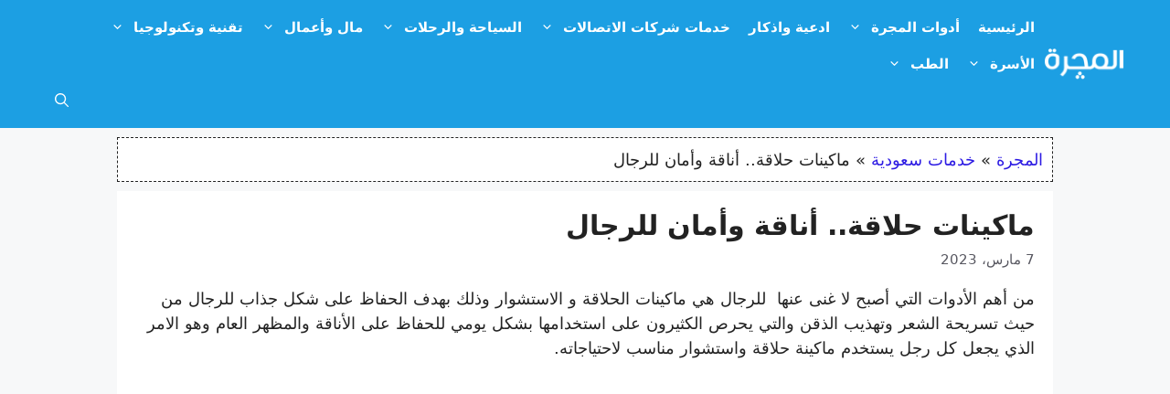

--- FILE ---
content_type: text/html; charset=UTF-8
request_url: https://almjra.com/%D9%85%D8%A7%D9%83%D9%8A%D9%86%D8%A9-%D8%AD%D9%84%D8%A7%D9%82%D8%A9-%D9%88-%D8%A7%D8%B3%D8%AA%D8%B4%D9%88%D8%A7%D8%B1-%D9%84%D9%84%D8%B1%D8%AC%D8%A7%D9%84/
body_size: 31894
content:
<!DOCTYPE html>
<html dir="rtl" lang="ar" prefix="og: https://ogp.me/ns#">
<head>
	<meta charset="UTF-8">
	<script data-cfasync="false" data-no-defer="1" data-no-minify="1" data-no-optimize="1">var ewww_webp_supported=!1;function check_webp_feature(A,e){var w;e=void 0!==e?e:function(){},ewww_webp_supported?e(ewww_webp_supported):((w=new Image).onload=function(){ewww_webp_supported=0<w.width&&0<w.height,e&&e(ewww_webp_supported)},w.onerror=function(){e&&e(!1)},w.src="data:image/webp;base64,"+{alpha:"UklGRkoAAABXRUJQVlA4WAoAAAAQAAAAAAAAAAAAQUxQSAwAAAARBxAR/Q9ERP8DAABWUDggGAAAABQBAJ0BKgEAAQAAAP4AAA3AAP7mtQAAAA=="}[A])}check_webp_feature("alpha");</script><script data-cfasync="false" data-no-defer="1" data-no-minify="1" data-no-optimize="1">var Arrive=function(c,w){"use strict";if(c.MutationObserver&&"undefined"!=typeof HTMLElement){var r,a=0,u=(r=HTMLElement.prototype.matches||HTMLElement.prototype.webkitMatchesSelector||HTMLElement.prototype.mozMatchesSelector||HTMLElement.prototype.msMatchesSelector,{matchesSelector:function(e,t){return e instanceof HTMLElement&&r.call(e,t)},addMethod:function(e,t,r){var a=e[t];e[t]=function(){return r.length==arguments.length?r.apply(this,arguments):"function"==typeof a?a.apply(this,arguments):void 0}},callCallbacks:function(e,t){t&&t.options.onceOnly&&1==t.firedElems.length&&(e=[e[0]]);for(var r,a=0;r=e[a];a++)r&&r.callback&&r.callback.call(r.elem,r.elem);t&&t.options.onceOnly&&1==t.firedElems.length&&t.me.unbindEventWithSelectorAndCallback.call(t.target,t.selector,t.callback)},checkChildNodesRecursively:function(e,t,r,a){for(var i,n=0;i=e[n];n++)r(i,t,a)&&a.push({callback:t.callback,elem:i}),0<i.childNodes.length&&u.checkChildNodesRecursively(i.childNodes,t,r,a)},mergeArrays:function(e,t){var r,a={};for(r in e)e.hasOwnProperty(r)&&(a[r]=e[r]);for(r in t)t.hasOwnProperty(r)&&(a[r]=t[r]);return a},toElementsArray:function(e){return e=void 0!==e&&("number"!=typeof e.length||e===c)?[e]:e}}),e=(l.prototype.addEvent=function(e,t,r,a){a={target:e,selector:t,options:r,callback:a,firedElems:[]};return this._beforeAdding&&this._beforeAdding(a),this._eventsBucket.push(a),a},l.prototype.removeEvent=function(e){for(var t,r=this._eventsBucket.length-1;t=this._eventsBucket[r];r--)e(t)&&(this._beforeRemoving&&this._beforeRemoving(t),(t=this._eventsBucket.splice(r,1))&&t.length&&(t[0].callback=null))},l.prototype.beforeAdding=function(e){this._beforeAdding=e},l.prototype.beforeRemoving=function(e){this._beforeRemoving=e},l),t=function(i,n){var o=new e,l=this,s={fireOnAttributesModification:!1};return o.beforeAdding(function(t){var e=t.target;e!==c.document&&e!==c||(e=document.getElementsByTagName("html")[0]);var r=new MutationObserver(function(e){n.call(this,e,t)}),a=i(t.options);r.observe(e,a),t.observer=r,t.me=l}),o.beforeRemoving(function(e){e.observer.disconnect()}),this.bindEvent=function(e,t,r){t=u.mergeArrays(s,t);for(var a=u.toElementsArray(this),i=0;i<a.length;i++)o.addEvent(a[i],e,t,r)},this.unbindEvent=function(){var r=u.toElementsArray(this);o.removeEvent(function(e){for(var t=0;t<r.length;t++)if(this===w||e.target===r[t])return!0;return!1})},this.unbindEventWithSelectorOrCallback=function(r){var a=u.toElementsArray(this),i=r,e="function"==typeof r?function(e){for(var t=0;t<a.length;t++)if((this===w||e.target===a[t])&&e.callback===i)return!0;return!1}:function(e){for(var t=0;t<a.length;t++)if((this===w||e.target===a[t])&&e.selector===r)return!0;return!1};o.removeEvent(e)},this.unbindEventWithSelectorAndCallback=function(r,a){var i=u.toElementsArray(this);o.removeEvent(function(e){for(var t=0;t<i.length;t++)if((this===w||e.target===i[t])&&e.selector===r&&e.callback===a)return!0;return!1})},this},i=new function(){var s={fireOnAttributesModification:!1,onceOnly:!1,existing:!1};function n(e,t,r){return!(!u.matchesSelector(e,t.selector)||(e._id===w&&(e._id=a++),-1!=t.firedElems.indexOf(e._id)))&&(t.firedElems.push(e._id),!0)}var c=(i=new t(function(e){var t={attributes:!1,childList:!0,subtree:!0};return e.fireOnAttributesModification&&(t.attributes=!0),t},function(e,i){e.forEach(function(e){var t=e.addedNodes,r=e.target,a=[];null!==t&&0<t.length?u.checkChildNodesRecursively(t,i,n,a):"attributes"===e.type&&n(r,i)&&a.push({callback:i.callback,elem:r}),u.callCallbacks(a,i)})})).bindEvent;return i.bindEvent=function(e,t,r){t=void 0===r?(r=t,s):u.mergeArrays(s,t);var a=u.toElementsArray(this);if(t.existing){for(var i=[],n=0;n<a.length;n++)for(var o=a[n].querySelectorAll(e),l=0;l<o.length;l++)i.push({callback:r,elem:o[l]});if(t.onceOnly&&i.length)return r.call(i[0].elem,i[0].elem);setTimeout(u.callCallbacks,1,i)}c.call(this,e,t,r)},i},o=new function(){var a={};function i(e,t){return u.matchesSelector(e,t.selector)}var n=(o=new t(function(){return{childList:!0,subtree:!0}},function(e,r){e.forEach(function(e){var t=e.removedNodes,e=[];null!==t&&0<t.length&&u.checkChildNodesRecursively(t,r,i,e),u.callCallbacks(e,r)})})).bindEvent;return o.bindEvent=function(e,t,r){t=void 0===r?(r=t,a):u.mergeArrays(a,t),n.call(this,e,t,r)},o};d(HTMLElement.prototype),d(NodeList.prototype),d(HTMLCollection.prototype),d(HTMLDocument.prototype),d(Window.prototype);var n={};return s(i,n,"unbindAllArrive"),s(o,n,"unbindAllLeave"),n}function l(){this._eventsBucket=[],this._beforeAdding=null,this._beforeRemoving=null}function s(e,t,r){u.addMethod(t,r,e.unbindEvent),u.addMethod(t,r,e.unbindEventWithSelectorOrCallback),u.addMethod(t,r,e.unbindEventWithSelectorAndCallback)}function d(e){e.arrive=i.bindEvent,s(i,e,"unbindArrive"),e.leave=o.bindEvent,s(o,e,"unbindLeave")}}(window,void 0),ewww_webp_supported=!1;function check_webp_feature(e,t){var r;ewww_webp_supported?t(ewww_webp_supported):((r=new Image).onload=function(){ewww_webp_supported=0<r.width&&0<r.height,t(ewww_webp_supported)},r.onerror=function(){t(!1)},r.src="data:image/webp;base64,"+{alpha:"UklGRkoAAABXRUJQVlA4WAoAAAAQAAAAAAAAAAAAQUxQSAwAAAARBxAR/Q9ERP8DAABWUDggGAAAABQBAJ0BKgEAAQAAAP4AAA3AAP7mtQAAAA==",animation:"UklGRlIAAABXRUJQVlA4WAoAAAASAAAAAAAAAAAAQU5JTQYAAAD/////AABBTk1GJgAAAAAAAAAAAAAAAAAAAGQAAABWUDhMDQAAAC8AAAAQBxAREYiI/gcA"}[e])}function ewwwLoadImages(e){if(e){for(var t=document.querySelectorAll(".batch-image img, .image-wrapper a, .ngg-pro-masonry-item a, .ngg-galleria-offscreen-seo-wrapper a"),r=0,a=t.length;r<a;r++)ewwwAttr(t[r],"data-src",t[r].getAttribute("data-webp")),ewwwAttr(t[r],"data-thumbnail",t[r].getAttribute("data-webp-thumbnail"));for(var i=document.querySelectorAll("div.woocommerce-product-gallery__image"),r=0,a=i.length;r<a;r++)ewwwAttr(i[r],"data-thumb",i[r].getAttribute("data-webp-thumb"))}for(var n=document.querySelectorAll("video"),r=0,a=n.length;r<a;r++)ewwwAttr(n[r],"poster",e?n[r].getAttribute("data-poster-webp"):n[r].getAttribute("data-poster-image"));for(var o,l=document.querySelectorAll("img.ewww_webp_lazy_load"),r=0,a=l.length;r<a;r++)e&&(ewwwAttr(l[r],"data-lazy-srcset",l[r].getAttribute("data-lazy-srcset-webp")),ewwwAttr(l[r],"data-srcset",l[r].getAttribute("data-srcset-webp")),ewwwAttr(l[r],"data-lazy-src",l[r].getAttribute("data-lazy-src-webp")),ewwwAttr(l[r],"data-src",l[r].getAttribute("data-src-webp")),ewwwAttr(l[r],"data-orig-file",l[r].getAttribute("data-webp-orig-file")),ewwwAttr(l[r],"data-medium-file",l[r].getAttribute("data-webp-medium-file")),ewwwAttr(l[r],"data-large-file",l[r].getAttribute("data-webp-large-file")),null!=(o=l[r].getAttribute("srcset"))&&!1!==o&&o.includes("R0lGOD")&&ewwwAttr(l[r],"src",l[r].getAttribute("data-lazy-src-webp"))),l[r].className=l[r].className.replace(/\bewww_webp_lazy_load\b/,"");for(var s=document.querySelectorAll(".ewww_webp"),r=0,a=s.length;r<a;r++)e?(ewwwAttr(s[r],"srcset",s[r].getAttribute("data-srcset-webp")),ewwwAttr(s[r],"src",s[r].getAttribute("data-src-webp")),ewwwAttr(s[r],"data-orig-file",s[r].getAttribute("data-webp-orig-file")),ewwwAttr(s[r],"data-medium-file",s[r].getAttribute("data-webp-medium-file")),ewwwAttr(s[r],"data-large-file",s[r].getAttribute("data-webp-large-file")),ewwwAttr(s[r],"data-large_image",s[r].getAttribute("data-webp-large_image")),ewwwAttr(s[r],"data-src",s[r].getAttribute("data-webp-src"))):(ewwwAttr(s[r],"srcset",s[r].getAttribute("data-srcset-img")),ewwwAttr(s[r],"src",s[r].getAttribute("data-src-img"))),s[r].className=s[r].className.replace(/\bewww_webp\b/,"ewww_webp_loaded");window.jQuery&&jQuery.fn.isotope&&jQuery.fn.imagesLoaded&&(jQuery(".fusion-posts-container-infinite").imagesLoaded(function(){jQuery(".fusion-posts-container-infinite").hasClass("isotope")&&jQuery(".fusion-posts-container-infinite").isotope()}),jQuery(".fusion-portfolio:not(.fusion-recent-works) .fusion-portfolio-wrapper").imagesLoaded(function(){jQuery(".fusion-portfolio:not(.fusion-recent-works) .fusion-portfolio-wrapper").isotope()}))}function ewwwWebPInit(e){ewwwLoadImages(e),ewwwNggLoadGalleries(e),document.arrive(".ewww_webp",function(){ewwwLoadImages(e)}),document.arrive(".ewww_webp_lazy_load",function(){ewwwLoadImages(e)}),document.arrive("videos",function(){ewwwLoadImages(e)}),"loading"==document.readyState?document.addEventListener("DOMContentLoaded",ewwwJSONParserInit):("undefined"!=typeof galleries&&ewwwNggParseGalleries(e),ewwwWooParseVariations(e))}function ewwwAttr(e,t,r){null!=r&&!1!==r&&e.setAttribute(t,r)}function ewwwJSONParserInit(){"undefined"!=typeof galleries&&check_webp_feature("alpha",ewwwNggParseGalleries),check_webp_feature("alpha",ewwwWooParseVariations)}function ewwwWooParseVariations(e){if(e)for(var t=document.querySelectorAll("form.variations_form"),r=0,a=t.length;r<a;r++){var i=t[r].getAttribute("data-product_variations"),n=!1;try{for(var o in i=JSON.parse(i))void 0!==i[o]&&void 0!==i[o].image&&(void 0!==i[o].image.src_webp&&(i[o].image.src=i[o].image.src_webp,n=!0),void 0!==i[o].image.srcset_webp&&(i[o].image.srcset=i[o].image.srcset_webp,n=!0),void 0!==i[o].image.full_src_webp&&(i[o].image.full_src=i[o].image.full_src_webp,n=!0),void 0!==i[o].image.gallery_thumbnail_src_webp&&(i[o].image.gallery_thumbnail_src=i[o].image.gallery_thumbnail_src_webp,n=!0),void 0!==i[o].image.thumb_src_webp&&(i[o].image.thumb_src=i[o].image.thumb_src_webp,n=!0));n&&ewwwAttr(t[r],"data-product_variations",JSON.stringify(i))}catch(e){}}}function ewwwNggParseGalleries(e){if(e)for(var t in galleries){var r=galleries[t];galleries[t].images_list=ewwwNggParseImageList(r.images_list)}}function ewwwNggLoadGalleries(e){e&&document.addEventListener("ngg.galleria.themeadded",function(e,t){window.ngg_galleria._create_backup=window.ngg_galleria.create,window.ngg_galleria.create=function(e,t){var r=$(e).data("id");return galleries["gallery_"+r].images_list=ewwwNggParseImageList(galleries["gallery_"+r].images_list),window.ngg_galleria._create_backup(e,t)}})}function ewwwNggParseImageList(e){for(var t in e){var r=e[t];if(void 0!==r["image-webp"]&&(e[t].image=r["image-webp"],delete e[t]["image-webp"]),void 0!==r["thumb-webp"]&&(e[t].thumb=r["thumb-webp"],delete e[t]["thumb-webp"]),void 0!==r.full_image_webp&&(e[t].full_image=r.full_image_webp,delete e[t].full_image_webp),void 0!==r.srcsets)for(var a in r.srcsets)nggSrcset=r.srcsets[a],void 0!==r.srcsets[a+"-webp"]&&(e[t].srcsets[a]=r.srcsets[a+"-webp"],delete e[t].srcsets[a+"-webp"]);if(void 0!==r.full_srcsets)for(var i in r.full_srcsets)nggFSrcset=r.full_srcsets[i],void 0!==r.full_srcsets[i+"-webp"]&&(e[t].full_srcsets[i]=r.full_srcsets[i+"-webp"],delete e[t].full_srcsets[i+"-webp"])}return e}check_webp_feature("alpha",ewwwWebPInit);</script><meta name="viewport" content="width=device-width, initial-scale=1">
<!-- تحسين محرك البحث بواسطة رانك ماث - https://rankmath.com/ -->
<title>ماكينات حلاقة.. أناقة وأمان للرجال</title>
<meta name="description" content="من أهم الأدوات التي أصبح لا غنى عنها  للرجال هي ماكينات الحلاقة و الاستشوار وذلك بهدف الحفاظ على شكل جذاب للرجال من حيث تسريحة الشعر وتهذيب الذقن والتي يحرص"/>
<meta name="robots" content="follow, index, max-snippet:-1, max-video-preview:-1, max-image-preview:large"/>
<link rel="canonical" href="https://almjra.com/%d9%85%d8%a7%d9%83%d9%8a%d9%86%d8%a9-%d8%ad%d9%84%d8%a7%d9%82%d8%a9-%d9%88-%d8%a7%d8%b3%d8%aa%d8%b4%d9%88%d8%a7%d8%b1-%d9%84%d9%84%d8%b1%d8%ac%d8%a7%d9%84/" />
<meta property="og:locale" content="ar_AR" />
<meta property="og:type" content="article" />
<meta property="og:title" content="ماكينات حلاقة.. أناقة وأمان للرجال" />
<meta property="og:description" content="من أهم الأدوات التي أصبح لا غنى عنها  للرجال هي ماكينات الحلاقة و الاستشوار وذلك بهدف الحفاظ على شكل جذاب للرجال من حيث تسريحة الشعر وتهذيب الذقن والتي يحرص" />
<meta property="og:url" content="https://almjra.com/%d9%85%d8%a7%d9%83%d9%8a%d9%86%d8%a9-%d8%ad%d9%84%d8%a7%d9%82%d8%a9-%d9%88-%d8%a7%d8%b3%d8%aa%d8%b4%d9%88%d8%a7%d8%b1-%d9%84%d9%84%d8%b1%d8%ac%d8%a7%d9%84/" />
<meta property="og:site_name" content="موقع المجرة" />
<meta property="article:publisher" content="https://www.facebook.com/almjra" />
<meta property="article:tag" content="استشوار" />
<meta property="article:tag" content="استشوار الشعر" />
<meta property="article:tag" content="تقييمك السعودية" />
<meta property="article:tag" content="ماكينة الحلاقة" />
<meta property="article:tag" content="ماكينة حلاقة" />
<meta property="article:tag" content="موقع تقييمك السعودية" />
<meta property="article:section" content="خدمات سعودية" />
<meta property="og:image" content="https://almjra.com/wp-content/uploads/2023/03/ماكينة-حلاقة-رجالي-موقع-تقييمك-السعودية.jpg" />
<meta property="og:image:secure_url" content="https://almjra.com/wp-content/uploads/2023/03/ماكينة-حلاقة-رجالي-موقع-تقييمك-السعودية.jpg" />
<meta property="og:image:width" content="825" />
<meta property="og:image:height" content="510" />
<meta property="og:image:alt" content="ماكينة حلاقة رجالي - موقع تقييمك السعودية" />
<meta property="og:image:type" content="image/jpeg" />
<meta property="article:published_time" content="2023-03-07T12:32:40+02:00" />
<meta name="twitter:card" content="summary_large_image" />
<meta name="twitter:title" content="ماكينات حلاقة.. أناقة وأمان للرجال" />
<meta name="twitter:description" content="من أهم الأدوات التي أصبح لا غنى عنها  للرجال هي ماكينات الحلاقة و الاستشوار وذلك بهدف الحفاظ على شكل جذاب للرجال من حيث تسريحة الشعر وتهذيب الذقن والتي يحرص" />
<meta name="twitter:image" content="https://almjra.com/wp-content/uploads/2023/03/ماكينة-حلاقة-رجالي-موقع-تقييمك-السعودية.jpg" />
<meta name="twitter:label1" content="كُتب بواسطة" />
<meta name="twitter:data1" content="Ahmed samir" />
<meta name="twitter:label2" content="مدة القراءة" />
<meta name="twitter:data2" content="3 دقائق" />
<script type="application/ld+json" class="rank-math-schema">{"@context":"https://schema.org","@graph":[{"@type":"Organization","@id":"https://almjra.com/#organization","name":"\u0627\u0644\u0645\u062c\u0631\u0629","sameAs":["https://www.facebook.com/almjra"],"logo":{"@type":"ImageObject","@id":"https://almjra.com/#logo","url":"https://almjra.com/wp-content/uploads/2021/02/mjra-logo.png","contentUrl":"https://almjra.com/wp-content/uploads/2021/02/mjra-logo.png","caption":"\u0645\u0648\u0642\u0639 \u0627\u0644\u0645\u062c\u0631\u0629","inLanguage":"ar","width":"180","height":"70"}},{"@type":"WebSite","@id":"https://almjra.com/#website","url":"https://almjra.com","name":"\u0645\u0648\u0642\u0639 \u0627\u0644\u0645\u062c\u0631\u0629","publisher":{"@id":"https://almjra.com/#organization"},"inLanguage":"ar"},{"@type":"ImageObject","@id":"https://almjra.com/wp-content/uploads/2023/03/\u0645\u0627\u0643\u064a\u0646\u0629-\u062d\u0644\u0627\u0642\u0629-\u0631\u062c\u0627\u0644\u064a-\u0645\u0648\u0642\u0639-\u062a\u0642\u064a\u064a\u0645\u0643-\u0627\u0644\u0633\u0639\u0648\u062f\u064a\u0629.jpg","url":"https://almjra.com/wp-content/uploads/2023/03/\u0645\u0627\u0643\u064a\u0646\u0629-\u062d\u0644\u0627\u0642\u0629-\u0631\u062c\u0627\u0644\u064a-\u0645\u0648\u0642\u0639-\u062a\u0642\u064a\u064a\u0645\u0643-\u0627\u0644\u0633\u0639\u0648\u062f\u064a\u0629.jpg","width":"825","height":"510","caption":"\u0645\u0627\u0643\u064a\u0646\u0629 \u062d\u0644\u0627\u0642\u0629 \u0631\u062c\u0627\u0644\u064a - \u0645\u0648\u0642\u0639 \u062a\u0642\u064a\u064a\u0645\u0643 \u0627\u0644\u0633\u0639\u0648\u062f\u064a\u0629","inLanguage":"ar"},{"@type":"BreadcrumbList","@id":"https://almjra.com/%d9%85%d8%a7%d9%83%d9%8a%d9%86%d8%a9-%d8%ad%d9%84%d8%a7%d9%82%d8%a9-%d9%88-%d8%a7%d8%b3%d8%aa%d8%b4%d9%88%d8%a7%d8%b1-%d9%84%d9%84%d8%b1%d8%ac%d8%a7%d9%84/#breadcrumb","itemListElement":[{"@type":"ListItem","position":"1","item":{"@id":"https://almjra.com","name":"\u0627\u0644\u0645\u062c\u0631\u0629"}},{"@type":"ListItem","position":"2","item":{"@id":"https://almjra.com/%d8%ae%d8%af%d9%85%d8%a7%d8%aa-%d8%b3%d8%b9%d9%88%d8%af%d9%8a%d8%a9/","name":"\u062e\u062f\u0645\u0627\u062a \u0633\u0639\u0648\u062f\u064a\u0629"}},{"@type":"ListItem","position":"3","item":{"@id":"https://almjra.com/%d9%85%d8%a7%d9%83%d9%8a%d9%86%d8%a9-%d8%ad%d9%84%d8%a7%d9%82%d8%a9-%d9%88-%d8%a7%d8%b3%d8%aa%d8%b4%d9%88%d8%a7%d8%b1-%d9%84%d9%84%d8%b1%d8%ac%d8%a7%d9%84/","name":"\u0645\u0627\u0643\u064a\u0646\u0627\u062a \u062d\u0644\u0627\u0642\u0629.. \u0623\u0646\u0627\u0642\u0629 \u0648\u0623\u0645\u0627\u0646 \u0644\u0644\u0631\u062c\u0627\u0644"}}]},{"@type":"WebPage","@id":"https://almjra.com/%d9%85%d8%a7%d9%83%d9%8a%d9%86%d8%a9-%d8%ad%d9%84%d8%a7%d9%82%d8%a9-%d9%88-%d8%a7%d8%b3%d8%aa%d8%b4%d9%88%d8%a7%d8%b1-%d9%84%d9%84%d8%b1%d8%ac%d8%a7%d9%84/#webpage","url":"https://almjra.com/%d9%85%d8%a7%d9%83%d9%8a%d9%86%d8%a9-%d8%ad%d9%84%d8%a7%d9%82%d8%a9-%d9%88-%d8%a7%d8%b3%d8%aa%d8%b4%d9%88%d8%a7%d8%b1-%d9%84%d9%84%d8%b1%d8%ac%d8%a7%d9%84/","name":"\u0645\u0627\u0643\u064a\u0646\u0627\u062a \u062d\u0644\u0627\u0642\u0629.. \u0623\u0646\u0627\u0642\u0629 \u0648\u0623\u0645\u0627\u0646 \u0644\u0644\u0631\u062c\u0627\u0644","datePublished":"2023-03-07T12:32:40+02:00","dateModified":"2023-03-07T12:32:40+02:00","isPartOf":{"@id":"https://almjra.com/#website"},"primaryImageOfPage":{"@id":"https://almjra.com/wp-content/uploads/2023/03/\u0645\u0627\u0643\u064a\u0646\u0629-\u062d\u0644\u0627\u0642\u0629-\u0631\u062c\u0627\u0644\u064a-\u0645\u0648\u0642\u0639-\u062a\u0642\u064a\u064a\u0645\u0643-\u0627\u0644\u0633\u0639\u0648\u062f\u064a\u0629.jpg"},"inLanguage":"ar","breadcrumb":{"@id":"https://almjra.com/%d9%85%d8%a7%d9%83%d9%8a%d9%86%d8%a9-%d8%ad%d9%84%d8%a7%d9%82%d8%a9-%d9%88-%d8%a7%d8%b3%d8%aa%d8%b4%d9%88%d8%a7%d8%b1-%d9%84%d9%84%d8%b1%d8%ac%d8%a7%d9%84/#breadcrumb"}},{"@type":"Person","@id":"https://almjra.com/author/ahmed-samir/","name":"Ahmed samir","url":"https://almjra.com/author/ahmed-samir/","image":{"@type":"ImageObject","@id":"https://secure.gravatar.com/avatar/4860d5648955806014f552d33b86457eb586d995041a44c61d437bb22858bbde?s=96&amp;d=mm&amp;r=g","url":"https://secure.gravatar.com/avatar/4860d5648955806014f552d33b86457eb586d995041a44c61d437bb22858bbde?s=96&amp;d=mm&amp;r=g","caption":"Ahmed samir","inLanguage":"ar"},"sameAs":["https://pixelsseo.com/"],"worksFor":{"@id":"https://almjra.com/#organization"}},{"@type":"Article","headline":"\u0645\u0627\u0643\u064a\u0646\u0627\u062a \u062d\u0644\u0627\u0642\u0629.. \u0623\u0646\u0627\u0642\u0629 \u0648\u0623\u0645\u0627\u0646 \u0644\u0644\u0631\u062c\u0627\u0644","datePublished":"2023-03-07T12:32:40+02:00","dateModified":"2023-03-07T12:32:40+02:00","articleSection":"\u0627\u0644\u062a\u0633\u0648\u0642 \u0627\u0644\u0625\u0644\u0643\u062a\u0631\u0648\u0646\u064a, \u062e\u062f\u0645\u0627\u062a \u0633\u0639\u0648\u062f\u064a\u0629","author":{"@id":"https://almjra.com/author/ahmed-samir/","name":"Ahmed samir"},"publisher":{"@id":"https://almjra.com/#organization"},"description":"\u0645\u0646 \u0623\u0647\u0645 \u0627\u0644\u0623\u062f\u0648\u0627\u062a \u0627\u0644\u062a\u064a \u0623\u0635\u0628\u062d \u0644\u0627 \u063a\u0646\u0649 \u0639\u0646\u0647\u0627\u00a0 \u0644\u0644\u0631\u062c\u0627\u0644 \u0647\u064a \u0645\u0627\u0643\u064a\u0646\u0627\u062a \u0627\u0644\u062d\u0644\u0627\u0642\u0629 \u0648 \u0627\u0644\u0627\u0633\u062a\u0634\u0648\u0627\u0631 \u0648\u0630\u0644\u0643 \u0628\u0647\u062f\u0641 \u0627\u0644\u062d\u0641\u0627\u0638 \u0639\u0644\u0649 \u0634\u0643\u0644 \u062c\u0630\u0627\u0628 \u0644\u0644\u0631\u062c\u0627\u0644 \u0645\u0646 \u062d\u064a\u062b \u062a\u0633\u0631\u064a\u062d\u0629 \u0627\u0644\u0634\u0639\u0631 \u0648\u062a\u0647\u0630\u064a\u0628 \u0627\u0644\u0630\u0642\u0646 \u0648\u0627\u0644\u062a\u064a \u064a\u062d\u0631\u0635","name":"\u0645\u0627\u0643\u064a\u0646\u0627\u062a \u062d\u0644\u0627\u0642\u0629.. \u0623\u0646\u0627\u0642\u0629 \u0648\u0623\u0645\u0627\u0646 \u0644\u0644\u0631\u062c\u0627\u0644","@id":"https://almjra.com/%d9%85%d8%a7%d9%83%d9%8a%d9%86%d8%a9-%d8%ad%d9%84%d8%a7%d9%82%d8%a9-%d9%88-%d8%a7%d8%b3%d8%aa%d8%b4%d9%88%d8%a7%d8%b1-%d9%84%d9%84%d8%b1%d8%ac%d8%a7%d9%84/#richSnippet","isPartOf":{"@id":"https://almjra.com/%d9%85%d8%a7%d9%83%d9%8a%d9%86%d8%a9-%d8%ad%d9%84%d8%a7%d9%82%d8%a9-%d9%88-%d8%a7%d8%b3%d8%aa%d8%b4%d9%88%d8%a7%d8%b1-%d9%84%d9%84%d8%b1%d8%ac%d8%a7%d9%84/#webpage"},"image":{"@id":"https://almjra.com/wp-content/uploads/2023/03/\u0645\u0627\u0643\u064a\u0646\u0629-\u062d\u0644\u0627\u0642\u0629-\u0631\u062c\u0627\u0644\u064a-\u0645\u0648\u0642\u0639-\u062a\u0642\u064a\u064a\u0645\u0643-\u0627\u0644\u0633\u0639\u0648\u062f\u064a\u0629.jpg"},"inLanguage":"ar","mainEntityOfPage":{"@id":"https://almjra.com/%d9%85%d8%a7%d9%83%d9%8a%d9%86%d8%a9-%d8%ad%d9%84%d8%a7%d9%82%d8%a9-%d9%88-%d8%a7%d8%b3%d8%aa%d8%b4%d9%88%d8%a7%d8%b1-%d9%84%d9%84%d8%b1%d8%ac%d8%a7%d9%84/#webpage"}}]}</script>
<!-- /إضافة تحسين محركات البحث لووردبريس Rank Math -->

<link rel='dns-prefetch' href='//static.addtoany.com' />
<link rel="alternate" type="application/rss+xml" title="موقع المجرة &laquo; الخلاصة" href="https://almjra.com/feed/" />
<link rel="alternate" type="application/rss+xml" title="موقع المجرة &laquo; خلاصة التعليقات" href="https://almjra.com/comments/feed/" />
<link rel="alternate" type="application/rss+xml" title="موقع المجرة &laquo; ماكينات حلاقة.. أناقة وأمان للرجال خلاصة التعليقات" href="https://almjra.com/%d9%85%d8%a7%d9%83%d9%8a%d9%86%d8%a9-%d8%ad%d9%84%d8%a7%d9%82%d8%a9-%d9%88-%d8%a7%d8%b3%d8%aa%d8%b4%d9%88%d8%a7%d8%b1-%d9%84%d9%84%d8%b1%d8%ac%d8%a7%d9%84/feed/" />
<link rel="alternate" title="oEmbed (JSON)" type="application/json+oembed" href="https://almjra.com/wp-json/oembed/1.0/embed?url=https%3A%2F%2Falmjra.com%2F%25d9%2585%25d8%25a7%25d9%2583%25d9%258a%25d9%2586%25d8%25a9-%25d8%25ad%25d9%2584%25d8%25a7%25d9%2582%25d8%25a9-%25d9%2588-%25d8%25a7%25d8%25b3%25d8%25aa%25d8%25b4%25d9%2588%25d8%25a7%25d8%25b1-%25d9%2584%25d9%2584%25d8%25b1%25d8%25ac%25d8%25a7%25d9%2584%2F" />
<link rel="alternate" title="oEmbed (XML)" type="text/xml+oembed" href="https://almjra.com/wp-json/oembed/1.0/embed?url=https%3A%2F%2Falmjra.com%2F%25d9%2585%25d8%25a7%25d9%2583%25d9%258a%25d9%2586%25d8%25a9-%25d8%25ad%25d9%2584%25d8%25a7%25d9%2582%25d8%25a9-%25d9%2588-%25d8%25a7%25d8%25b3%25d8%25aa%25d8%25b4%25d9%2588%25d8%25a7%25d8%25b1-%25d9%2584%25d9%2584%25d8%25b1%25d8%25ac%25d8%25a7%25d9%2584%2F&#038;format=xml" />
<!-- almjra.com is managing ads with Advanced Ads 2.0.16 – https://wpadvancedads.com/ --><script id="almjr-ready">
			window.advanced_ads_ready=function(e,a){a=a||"complete";var d=function(e){return"interactive"===a?"loading"!==e:"complete"===e};d(document.readyState)?e():document.addEventListener("readystatechange",(function(a){d(a.target.readyState)&&e()}),{once:"interactive"===a})},window.advanced_ads_ready_queue=window.advanced_ads_ready_queue||[];		</script>
		<style id='wp-img-auto-sizes-contain-inline-css'>
img:is([sizes=auto i],[sizes^="auto," i]){contain-intrinsic-size:3000px 1500px}
/*# sourceURL=wp-img-auto-sizes-contain-inline-css */
</style>

<style id='wp-emoji-styles-inline-css'>

	img.wp-smiley, img.emoji {
		display: inline !important;
		border: none !important;
		box-shadow: none !important;
		height: 1em !important;
		width: 1em !important;
		margin: 0 0.07em !important;
		vertical-align: -0.1em !important;
		background: none !important;
		padding: 0 !important;
	}
/*# sourceURL=wp-emoji-styles-inline-css */
</style>
<link rel='stylesheet' id='wp-block-library-rtl-css' href='https://almjra.com/wp-includes/css/dist/block-library/style-rtl.min.css?ver=6.9' media='all' />
<style id='global-styles-inline-css'>
:root{--wp--preset--aspect-ratio--square: 1;--wp--preset--aspect-ratio--4-3: 4/3;--wp--preset--aspect-ratio--3-4: 3/4;--wp--preset--aspect-ratio--3-2: 3/2;--wp--preset--aspect-ratio--2-3: 2/3;--wp--preset--aspect-ratio--16-9: 16/9;--wp--preset--aspect-ratio--9-16: 9/16;--wp--preset--color--black: #000000;--wp--preset--color--cyan-bluish-gray: #abb8c3;--wp--preset--color--white: #ffffff;--wp--preset--color--pale-pink: #f78da7;--wp--preset--color--vivid-red: #cf2e2e;--wp--preset--color--luminous-vivid-orange: #ff6900;--wp--preset--color--luminous-vivid-amber: #fcb900;--wp--preset--color--light-green-cyan: #7bdcb5;--wp--preset--color--vivid-green-cyan: #00d084;--wp--preset--color--pale-cyan-blue: #8ed1fc;--wp--preset--color--vivid-cyan-blue: #0693e3;--wp--preset--color--vivid-purple: #9b51e0;--wp--preset--color--contrast: var(--contrast);--wp--preset--color--contrast-2: var(--contrast-2);--wp--preset--color--contrast-3: var(--contrast-3);--wp--preset--color--base: var(--base);--wp--preset--color--base-2: var(--base-2);--wp--preset--color--base-3: var(--base-3);--wp--preset--color--accent: var(--accent);--wp--preset--gradient--vivid-cyan-blue-to-vivid-purple: linear-gradient(135deg,rgb(6,147,227) 0%,rgb(155,81,224) 100%);--wp--preset--gradient--light-green-cyan-to-vivid-green-cyan: linear-gradient(135deg,rgb(122,220,180) 0%,rgb(0,208,130) 100%);--wp--preset--gradient--luminous-vivid-amber-to-luminous-vivid-orange: linear-gradient(135deg,rgb(252,185,0) 0%,rgb(255,105,0) 100%);--wp--preset--gradient--luminous-vivid-orange-to-vivid-red: linear-gradient(135deg,rgb(255,105,0) 0%,rgb(207,46,46) 100%);--wp--preset--gradient--very-light-gray-to-cyan-bluish-gray: linear-gradient(135deg,rgb(238,238,238) 0%,rgb(169,184,195) 100%);--wp--preset--gradient--cool-to-warm-spectrum: linear-gradient(135deg,rgb(74,234,220) 0%,rgb(151,120,209) 20%,rgb(207,42,186) 40%,rgb(238,44,130) 60%,rgb(251,105,98) 80%,rgb(254,248,76) 100%);--wp--preset--gradient--blush-light-purple: linear-gradient(135deg,rgb(255,206,236) 0%,rgb(152,150,240) 100%);--wp--preset--gradient--blush-bordeaux: linear-gradient(135deg,rgb(254,205,165) 0%,rgb(254,45,45) 50%,rgb(107,0,62) 100%);--wp--preset--gradient--luminous-dusk: linear-gradient(135deg,rgb(255,203,112) 0%,rgb(199,81,192) 50%,rgb(65,88,208) 100%);--wp--preset--gradient--pale-ocean: linear-gradient(135deg,rgb(255,245,203) 0%,rgb(182,227,212) 50%,rgb(51,167,181) 100%);--wp--preset--gradient--electric-grass: linear-gradient(135deg,rgb(202,248,128) 0%,rgb(113,206,126) 100%);--wp--preset--gradient--midnight: linear-gradient(135deg,rgb(2,3,129) 0%,rgb(40,116,252) 100%);--wp--preset--font-size--small: 13px;--wp--preset--font-size--medium: 20px;--wp--preset--font-size--large: 36px;--wp--preset--font-size--x-large: 42px;--wp--preset--spacing--20: 0.44rem;--wp--preset--spacing--30: 0.67rem;--wp--preset--spacing--40: 1rem;--wp--preset--spacing--50: 1.5rem;--wp--preset--spacing--60: 2.25rem;--wp--preset--spacing--70: 3.38rem;--wp--preset--spacing--80: 5.06rem;--wp--preset--shadow--natural: 6px 6px 9px rgba(0, 0, 0, 0.2);--wp--preset--shadow--deep: 12px 12px 50px rgba(0, 0, 0, 0.4);--wp--preset--shadow--sharp: 6px 6px 0px rgba(0, 0, 0, 0.2);--wp--preset--shadow--outlined: 6px 6px 0px -3px rgb(255, 255, 255), 6px 6px rgb(0, 0, 0);--wp--preset--shadow--crisp: 6px 6px 0px rgb(0, 0, 0);}:where(.is-layout-flex){gap: 0.5em;}:where(.is-layout-grid){gap: 0.5em;}body .is-layout-flex{display: flex;}.is-layout-flex{flex-wrap: wrap;align-items: center;}.is-layout-flex > :is(*, div){margin: 0;}body .is-layout-grid{display: grid;}.is-layout-grid > :is(*, div){margin: 0;}:where(.wp-block-columns.is-layout-flex){gap: 2em;}:where(.wp-block-columns.is-layout-grid){gap: 2em;}:where(.wp-block-post-template.is-layout-flex){gap: 1.25em;}:where(.wp-block-post-template.is-layout-grid){gap: 1.25em;}.has-black-color{color: var(--wp--preset--color--black) !important;}.has-cyan-bluish-gray-color{color: var(--wp--preset--color--cyan-bluish-gray) !important;}.has-white-color{color: var(--wp--preset--color--white) !important;}.has-pale-pink-color{color: var(--wp--preset--color--pale-pink) !important;}.has-vivid-red-color{color: var(--wp--preset--color--vivid-red) !important;}.has-luminous-vivid-orange-color{color: var(--wp--preset--color--luminous-vivid-orange) !important;}.has-luminous-vivid-amber-color{color: var(--wp--preset--color--luminous-vivid-amber) !important;}.has-light-green-cyan-color{color: var(--wp--preset--color--light-green-cyan) !important;}.has-vivid-green-cyan-color{color: var(--wp--preset--color--vivid-green-cyan) !important;}.has-pale-cyan-blue-color{color: var(--wp--preset--color--pale-cyan-blue) !important;}.has-vivid-cyan-blue-color{color: var(--wp--preset--color--vivid-cyan-blue) !important;}.has-vivid-purple-color{color: var(--wp--preset--color--vivid-purple) !important;}.has-black-background-color{background-color: var(--wp--preset--color--black) !important;}.has-cyan-bluish-gray-background-color{background-color: var(--wp--preset--color--cyan-bluish-gray) !important;}.has-white-background-color{background-color: var(--wp--preset--color--white) !important;}.has-pale-pink-background-color{background-color: var(--wp--preset--color--pale-pink) !important;}.has-vivid-red-background-color{background-color: var(--wp--preset--color--vivid-red) !important;}.has-luminous-vivid-orange-background-color{background-color: var(--wp--preset--color--luminous-vivid-orange) !important;}.has-luminous-vivid-amber-background-color{background-color: var(--wp--preset--color--luminous-vivid-amber) !important;}.has-light-green-cyan-background-color{background-color: var(--wp--preset--color--light-green-cyan) !important;}.has-vivid-green-cyan-background-color{background-color: var(--wp--preset--color--vivid-green-cyan) !important;}.has-pale-cyan-blue-background-color{background-color: var(--wp--preset--color--pale-cyan-blue) !important;}.has-vivid-cyan-blue-background-color{background-color: var(--wp--preset--color--vivid-cyan-blue) !important;}.has-vivid-purple-background-color{background-color: var(--wp--preset--color--vivid-purple) !important;}.has-black-border-color{border-color: var(--wp--preset--color--black) !important;}.has-cyan-bluish-gray-border-color{border-color: var(--wp--preset--color--cyan-bluish-gray) !important;}.has-white-border-color{border-color: var(--wp--preset--color--white) !important;}.has-pale-pink-border-color{border-color: var(--wp--preset--color--pale-pink) !important;}.has-vivid-red-border-color{border-color: var(--wp--preset--color--vivid-red) !important;}.has-luminous-vivid-orange-border-color{border-color: var(--wp--preset--color--luminous-vivid-orange) !important;}.has-luminous-vivid-amber-border-color{border-color: var(--wp--preset--color--luminous-vivid-amber) !important;}.has-light-green-cyan-border-color{border-color: var(--wp--preset--color--light-green-cyan) !important;}.has-vivid-green-cyan-border-color{border-color: var(--wp--preset--color--vivid-green-cyan) !important;}.has-pale-cyan-blue-border-color{border-color: var(--wp--preset--color--pale-cyan-blue) !important;}.has-vivid-cyan-blue-border-color{border-color: var(--wp--preset--color--vivid-cyan-blue) !important;}.has-vivid-purple-border-color{border-color: var(--wp--preset--color--vivid-purple) !important;}.has-vivid-cyan-blue-to-vivid-purple-gradient-background{background: var(--wp--preset--gradient--vivid-cyan-blue-to-vivid-purple) !important;}.has-light-green-cyan-to-vivid-green-cyan-gradient-background{background: var(--wp--preset--gradient--light-green-cyan-to-vivid-green-cyan) !important;}.has-luminous-vivid-amber-to-luminous-vivid-orange-gradient-background{background: var(--wp--preset--gradient--luminous-vivid-amber-to-luminous-vivid-orange) !important;}.has-luminous-vivid-orange-to-vivid-red-gradient-background{background: var(--wp--preset--gradient--luminous-vivid-orange-to-vivid-red) !important;}.has-very-light-gray-to-cyan-bluish-gray-gradient-background{background: var(--wp--preset--gradient--very-light-gray-to-cyan-bluish-gray) !important;}.has-cool-to-warm-spectrum-gradient-background{background: var(--wp--preset--gradient--cool-to-warm-spectrum) !important;}.has-blush-light-purple-gradient-background{background: var(--wp--preset--gradient--blush-light-purple) !important;}.has-blush-bordeaux-gradient-background{background: var(--wp--preset--gradient--blush-bordeaux) !important;}.has-luminous-dusk-gradient-background{background: var(--wp--preset--gradient--luminous-dusk) !important;}.has-pale-ocean-gradient-background{background: var(--wp--preset--gradient--pale-ocean) !important;}.has-electric-grass-gradient-background{background: var(--wp--preset--gradient--electric-grass) !important;}.has-midnight-gradient-background{background: var(--wp--preset--gradient--midnight) !important;}.has-small-font-size{font-size: var(--wp--preset--font-size--small) !important;}.has-medium-font-size{font-size: var(--wp--preset--font-size--medium) !important;}.has-large-font-size{font-size: var(--wp--preset--font-size--large) !important;}.has-x-large-font-size{font-size: var(--wp--preset--font-size--x-large) !important;}
/*# sourceURL=global-styles-inline-css */
</style>

<style id='classic-theme-styles-inline-css'>
/*! This file is auto-generated */
.wp-block-button__link{color:#fff;background-color:#32373c;border-radius:9999px;box-shadow:none;text-decoration:none;padding:calc(.667em + 2px) calc(1.333em + 2px);font-size:1.125em}.wp-block-file__button{background:#32373c;color:#fff;text-decoration:none}
/*# sourceURL=/wp-includes/css/classic-themes.min.css */
</style>
<link rel='stylesheet' id='secure-copy-content-protection-public-css' href='https://almjra.com/wp-content/plugins/secure-copy-content-protection/public/css/secure-copy-content-protection-public.css?ver=4.9.7' media='all' />
<link rel='stylesheet' id='crp-style-text-only-css' href='https://almjra.com/wp-content/plugins/contextual-related-posts/css/text-only.min.css?ver=4.1.0' media='all' />
<link rel='stylesheet' id='ez-toc-css' href='https://almjra.com/wp-content/plugins/easy-table-of-contents/assets/css/screen.min.css?ver=2.0.80' media='all' />
<style id='ez-toc-inline-css'>
div#ez-toc-container .ez-toc-title {font-size: 120%;}div#ez-toc-container .ez-toc-title {font-weight: 700;}div#ez-toc-container ul li , div#ez-toc-container ul li a {font-size: 16px;}div#ez-toc-container ul li , div#ez-toc-container ul li a {font-weight: 500;}div#ez-toc-container nav ul ul li {font-size: 90%;}.ez-toc-box-title {font-weight: bold; margin-bottom: 10px; text-align: center; text-transform: uppercase; letter-spacing: 1px; color: #666; padding-bottom: 5px;position:absolute;top:-4%;left:5%;background-color: inherit;transition: top 0.3s ease;}.ez-toc-box-title.toc-closed {top:-25%;}
/*# sourceURL=ez-toc-inline-css */
</style>
<link rel='stylesheet' id='generate-comments-css' href='https://almjra.com/wp-content/themes/generatepress/assets/css/components/comments.min.css?ver=3.6.1' media='all' />
<link rel='stylesheet' id='generate-widget-areas-css' href='https://almjra.com/wp-content/themes/generatepress/assets/css/components/widget-areas.min.css?ver=3.6.1' media='all' />
<link rel='stylesheet' id='generate-style-css' href='https://almjra.com/wp-content/themes/generatepress/assets/css/main.min.css?ver=3.6.1' media='all' />
<style id='generate-style-inline-css'>
@media (max-width:768px){}
.is-right-sidebar{width:30%;}.is-left-sidebar{width:30%;}.site-content .content-area{width:100%;}@media (max-width: 1000px){.main-navigation .menu-toggle,.sidebar-nav-mobile:not(#sticky-placeholder){display:block;}.main-navigation ul,.gen-sidebar-nav,.main-navigation:not(.slideout-navigation):not(.toggled) .main-nav > ul,.has-inline-mobile-toggle #site-navigation .inside-navigation > *:not(.navigation-search):not(.main-nav){display:none;}.nav-align-right .inside-navigation,.nav-align-center .inside-navigation{justify-content:space-between;}.rtl .nav-align-right .inside-navigation,.rtl .nav-align-center .inside-navigation, .rtl .nav-align-left .inside-navigation{justify-content:space-between;}.has-inline-mobile-toggle .mobile-menu-control-wrapper{display:flex;flex-wrap:wrap;}.has-inline-mobile-toggle .inside-header{flex-direction:row;text-align:left;flex-wrap:wrap;}.has-inline-mobile-toggle .header-widget,.has-inline-mobile-toggle #site-navigation{flex-basis:100%;}.nav-float-left .has-inline-mobile-toggle #site-navigation{order:10;}}
.dynamic-author-image-rounded{border-radius:100%;}.dynamic-featured-image, .dynamic-author-image{vertical-align:middle;}.one-container.blog .dynamic-content-template:not(:last-child), .one-container.archive .dynamic-content-template:not(:last-child){padding-bottom:0px;}.dynamic-entry-excerpt > p:last-child{margin-bottom:0px;}
/*# sourceURL=generate-style-inline-css */
</style>
<link rel='stylesheet' id='generate-rtl-css' href='https://almjra.com/wp-content/themes/generatepress/assets/css/main-rtl.min.css?ver=3.6.1' media='all' />
<link rel='stylesheet' id='addtoany-css' href='https://almjra.com/wp-content/plugins/add-to-any/addtoany.min.css?ver=1.16' media='all' />
<style id='addtoany-inline-css'>
.addtoany_content{
	text-align:center!important;
}
/*# sourceURL=addtoany-inline-css */
</style>
<link rel='stylesheet' id='generatepress-dynamic-css' href='https://almjra.com/wp-content/uploads/generatepress/style.min.css?ver=1764641783' media='all' />
<style id='generateblocks-inline-css'>
:root{--gb-container-width:1024px;}.gb-container .wp-block-image img{vertical-align:middle;}.gb-grid-wrapper .wp-block-image{margin-bottom:0;}.gb-highlight{background:none;}.gb-shape{line-height:0;}
/*# sourceURL=generateblocks-inline-css */
</style>
<link rel='stylesheet' id='generate-blog-columns-css' href='https://almjra.com/wp-content/plugins/gp-premium/blog/functions/css/columns.min.css?ver=2.5.5' media='all' />
<link rel='stylesheet' id='generate-offside-css' href='https://almjra.com/wp-content/plugins/gp-premium/menu-plus/functions/css/offside.min.css?ver=2.5.5' media='all' />
<style id='generate-offside-inline-css'>
:root{--gp-slideout-width:265px;}.slideout-navigation.main-navigation{background-color:rgba(27,157,227,0.37);}.slideout-navigation.main-navigation ul ul{background-color:rgba(27,157,227,0.4);}.slideout-navigation, .slideout-navigation a{color:var(--base-3);}.slideout-navigation button.slideout-exit{color:var(--base-3);padding-left:10px;padding-right:10px;}.slide-opened nav.toggled .menu-toggle:before{display:none;}@media (max-width: 1000px){.menu-bar-item.slideout-toggle{display:none;}}
/*# sourceURL=generate-offside-inline-css */
</style>
<link rel='stylesheet' id='generate-navigation-branding-css' href='https://almjra.com/wp-content/plugins/gp-premium/menu-plus/functions/css/navigation-branding-flex.min.css?ver=2.5.5' media='all' />
<style id='generate-navigation-branding-inline-css'>
.main-navigation.has-branding .inside-navigation.grid-container, .main-navigation.has-branding.grid-container .inside-navigation:not(.grid-container){padding:0px 20px 0px 20px;}.main-navigation.has-branding:not(.grid-container) .inside-navigation:not(.grid-container) .navigation-branding{margin-right:10px;}.main-navigation .sticky-navigation-logo, .main-navigation.navigation-stick .site-logo:not(.mobile-header-logo){display:none;}.main-navigation.navigation-stick .sticky-navigation-logo{display:block;}.navigation-branding img, .site-logo.mobile-header-logo img{height:40px;width:auto;}.navigation-branding .main-title{line-height:40px;}@media (max-width: 1000px){.main-navigation.has-branding.nav-align-center .menu-bar-items, .main-navigation.has-sticky-branding.navigation-stick.nav-align-center .menu-bar-items{margin-left:auto;}.navigation-branding{margin-right:auto;margin-left:10px;}.navigation-branding .main-title, .mobile-header-navigation .site-logo{margin-left:10px;}.rtl .navigation-branding{margin-left:auto;margin-right:10px;}.rtl .navigation-branding .main-title, .rtl .mobile-header-navigation .site-logo{margin-right:10px;margin-left:0px;}.rtl .main-navigation.has-branding.nav-align-center .menu-bar-items, .rtl .main-navigation.has-sticky-branding.navigation-stick.nav-align-center .menu-bar-items{margin-left:0px;margin-right:auto;}.main-navigation.has-branding .inside-navigation.grid-container{padding:0px;}}
/*# sourceURL=generate-navigation-branding-inline-css */
</style>
<script id="addtoany-core-js-before">
window.a2a_config=window.a2a_config||{};a2a_config.callbacks=[];a2a_config.overlays=[];a2a_config.templates={};a2a_localize = {
	Share: "Share",
	Save: "Save",
	Subscribe: "Subscribe",
	Email: "Email",
	Bookmark: "Bookmark",
	ShowAll: "Show all",
	ShowLess: "Show less",
	FindServices: "Find service(s)",
	FindAnyServiceToAddTo: "Instantly find any service to add to",
	PoweredBy: "Powered by",
	ShareViaEmail: "Share via email",
	SubscribeViaEmail: "Subscribe via email",
	BookmarkInYourBrowser: "Bookmark in your browser",
	BookmarkInstructions: "Press Ctrl+D or \u2318+D to bookmark this page",
	AddToYourFavorites: "Add to your favorites",
	SendFromWebOrProgram: "Send from any email address or email program",
	EmailProgram: "Email program",
	More: "More&#8230;",
	ThanksForSharing: "Thanks for sharing!",
	ThanksForFollowing: "Thanks for following!"
};


//# sourceURL=addtoany-core-js-before
</script>
<script defer src="https://static.addtoany.com/menu/page.js" id="addtoany-core-js"></script>
<script src="https://almjra.com/wp-includes/js/jquery/jquery.min.js?ver=3.7.1" id="jquery-core-js"></script>
<script src="https://almjra.com/wp-includes/js/jquery/jquery-migrate.min.js?ver=3.4.1" id="jquery-migrate-js"></script>
<script defer src="https://almjra.com/wp-content/plugins/add-to-any/addtoany.min.js?ver=1.1" id="addtoany-jquery-js"></script>
<link rel="https://api.w.org/" href="https://almjra.com/wp-json/" /><link rel="alternate" title="JSON" type="application/json" href="https://almjra.com/wp-json/wp/v2/posts/11702" /><link rel="EditURI" type="application/rsd+xml" title="RSD" href="https://almjra.com/xmlrpc.php?rsd" />
<meta name="generator" content="WordPress 6.9" />
<link rel='shortlink' href='https://almjra.com/?p=11702' />
<noscript><style>.lazyload[data-src]{display:none !important;}</style></noscript><style>.lazyload{background-image:none !important;}.lazyload:before{background-image:none !important;}</style><script  async src="https://pagead2.googlesyndication.com/pagead/js/adsbygoogle.js?client=ca-pub-4964995700789790" crossorigin="anonymous"></script><link rel="icon" href="https://almjra.com/wp-content/uploads/2021/04/cropped-pngegg-32x32.png" sizes="32x32" />
<link rel="icon" href="https://almjra.com/wp-content/uploads/2021/04/cropped-pngegg-192x192.png" sizes="192x192" />
<link rel="apple-touch-icon" href="https://almjra.com/wp-content/uploads/2021/04/cropped-pngegg-180x180.png" />
<meta name="msapplication-TileImage" content="https://almjra.com/wp-content/uploads/2021/04/cropped-pngegg-270x270.png" />
		<style id="wp-custom-css">
			.site-header{
	position:sticky!important;
	top:0!important;
	width:100%!important;
	z-index:9999;
}
.has-sticky-branding{
	background-color: #1c9fe3;
}
.has-sticky-branding .inside-navigation{
	max-width:100%!important;
}
.type-post .entry-content h2,.type-post .entry-content h3,.type-post .entry-content h4{
	background-color:#dfd;
	border-right: 5px solid #0ef18b;
	border-radius:10px;
	padding:5px 5px 10px;
	display:inline-block;
	text-align:right;
}
@media only screen and (max-width:768px){
	.generate-columns-container article{
		width:47%!important;
		margin:1.5%
	}
	
}
.generate-columns-container article .inside-article{
		padding-bottom:0!important;
			
	}
.generate-columns-container article .inside-article .entry-title{
	overflow: hidden;
   text-overflow: ellipsis;
   display: -webkit-box;
   line-height: 1.2em;     /* fallback */
   max-height: 2.5empx;      /* fallback */
   -webkit-line-clamp: 2; /* number of lines to show */
   -webkit-box-orient: vertical;
}


	.generate-columns-container article .inside-article .post-image{
		margin-bottom:5px!important;

	}
@media only screen and (min-width:769px) and (max-width:1023px){
	.generate-columns-container article{
		width:31%!important;
		margin:1%
	}
	}
.load-more{
	text-align:center;
	margin-top:20px;
}
.slideout-menu li{
	text-align:right!important
}
figcaption{
	text-align:center;
}
.page-header li{
	list-style-type:none;
	display:inline-block;
	margin: 5px;
	padding:10px;
	border: 1px dashed blue;
	border-radius: 10px;

}
.page-header li:hover{
	background-color:#1c9fe3;
	color:white!important;
}
.page-header li a:hover{
	color:white!important;
}
.ez-toc-title{
	text-align:center!important;
	padding-bottom:20px!important;
}
.wp-block-search__inside-wrapper{
	border:none!important;
}
.rank-math-breadcrumb{
	background-color:white;
padding: 10px;
	border: 1px dashed;
	width:100%;
	margin-bottom:10px;
}
.rank-math-breadcrumb p{
	margin-bottom:0;
}
input[type=number]{
	margin-bottom:10px;
}
input[type=submit],input[type=button]{
	margin-top:10px;
}
table{
	width:100%!important;
	overflow-x: none!important;
	 table-layout: fixed;
}
table input{
	width:100%;
}
.mainh1{
display:inline-block!important
margin:auto;
}
.page-id-5488 .entry-title{
	display:none;
}
.entry-content table{
	width: 100%!important;
	overflow-x: auto!important;
	table-layout: auto!important
}		</style>
		</head>

<body class="rtl wp-singular post-template-default single single-post postid-11702 single-format-standard wp-custom-logo wp-embed-responsive wp-theme-generatepress post-image-above-header post-image-aligned-center slideout-enabled slideout-mobile sticky-menu-slide no-sidebar nav-float-left separate-containers nav-search-enabled header-aligned-right dropdown-hover aa-prefix-almjr-" itemtype="https://schema.org/Blog" itemscope>
	<a class="screen-reader-text skip-link" href="#content" title="انتقل إلى المحتوى">انتقل إلى المحتوى</a>		<header class="site-header has-inline-mobile-toggle" id="masthead" aria-label="Site"  itemtype="https://schema.org/WPHeader" itemscope>
			<div class="inside-header">
				<div class="site-logo">
					<a href="https://almjra.com/" rel="home">
						<img  class="header-image is-logo-image lazyload ewww_webp_lazy_load" alt="موقع المجرة" src="[data-uri]" width="180" height="74" data-src="https://almjra.com/wp-content/uploads/2021/04/logo-mjra.png" decoding="async" data-eio-rwidth="180" data-eio-rheight="74" data-src-webp="https://almjra.com/wp-content/uploads/2021/04/logo-mjra.png.webp" /><noscript><img  class="header-image is-logo-image" alt="موقع المجرة" src="https://almjra.com/wp-content/uploads/2021/04/logo-mjra.png" width="180" height="74" data-eio="l" /></noscript>
					</a>
				</div>	<nav class="main-navigation mobile-menu-control-wrapper" id="mobile-menu-control-wrapper" aria-label="Mobile Toggle">
		<div class="menu-bar-items"><span class="menu-bar-item search-item"><a aria-label="فتح شريط البحث" href="#"><span class="gp-icon icon-search"><svg viewBox="0 0 512 512" aria-hidden="true" xmlns="http://www.w3.org/2000/svg" width="1em" height="1em"><path fill-rule="evenodd" clip-rule="evenodd" d="M208 48c-88.366 0-160 71.634-160 160s71.634 160 160 160 160-71.634 160-160S296.366 48 208 48zM0 208C0 93.125 93.125 0 208 0s208 93.125 208 208c0 48.741-16.765 93.566-44.843 129.024l133.826 134.018c9.366 9.379 9.355 24.575-.025 33.941-9.379 9.366-24.575 9.355-33.941-.025L337.238 370.987C301.747 399.167 256.839 416 208 416 93.125 416 0 322.875 0 208z" /></svg><svg viewBox="0 0 512 512" aria-hidden="true" xmlns="http://www.w3.org/2000/svg" width="1em" height="1em"><path d="M71.029 71.029c9.373-9.372 24.569-9.372 33.942 0L256 222.059l151.029-151.03c9.373-9.372 24.569-9.372 33.942 0 9.372 9.373 9.372 24.569 0 33.942L289.941 256l151.03 151.029c9.372 9.373 9.372 24.569 0 33.942-9.373 9.372-24.569 9.372-33.942 0L256 289.941l-151.029 151.03c-9.373 9.372-24.569 9.372-33.942 0-9.372-9.373-9.372-24.569 0-33.942L222.059 256 71.029 104.971c-9.372-9.373-9.372-24.569 0-33.942z" /></svg></span></a></span></div>		<button data-nav="site-navigation" class="menu-toggle" aria-controls="generate-slideout-menu" aria-expanded="false">
			<span class="gp-icon icon-menu-bars"><svg viewBox="0 0 512 512" aria-hidden="true" xmlns="http://www.w3.org/2000/svg" width="1em" height="1em"><path d="M0 96c0-13.255 10.745-24 24-24h464c13.255 0 24 10.745 24 24s-10.745 24-24 24H24c-13.255 0-24-10.745-24-24zm0 160c0-13.255 10.745-24 24-24h464c13.255 0 24 10.745 24 24s-10.745 24-24 24H24c-13.255 0-24-10.745-24-24zm0 160c0-13.255 10.745-24 24-24h464c13.255 0 24 10.745 24 24s-10.745 24-24 24H24c-13.255 0-24-10.745-24-24z" /></svg><svg viewBox="0 0 512 512" aria-hidden="true" xmlns="http://www.w3.org/2000/svg" width="1em" height="1em"><path d="M71.029 71.029c9.373-9.372 24.569-9.372 33.942 0L256 222.059l151.029-151.03c9.373-9.372 24.569-9.372 33.942 0 9.372 9.373 9.372 24.569 0 33.942L289.941 256l151.03 151.029c9.372 9.373 9.372 24.569 0 33.942-9.373 9.372-24.569 9.372-33.942 0L256 289.941l-151.029 151.03c-9.373 9.372-24.569 9.372-33.942 0-9.372-9.373-9.372-24.569 0-33.942L222.059 256 71.029 104.971c-9.372-9.373-9.372-24.569 0-33.942z" /></svg></span><span class="screen-reader-text">القائمة</span>		</button>
	</nav>
			<nav class="has-sticky-branding main-navigation nav-align-right has-menu-bar-items sub-menu-right" id="site-navigation" aria-label="Primary"  itemtype="https://schema.org/SiteNavigationElement" itemscope>
			<div class="inside-navigation grid-container">
				<form method="get" class="search-form navigation-search" action="https://almjra.com/">
					<input type="search" class="search-field" value="" name="s" title="البحث" />
				</form>				<button class="menu-toggle" aria-controls="generate-slideout-menu" aria-expanded="false">
					<span class="gp-icon icon-menu-bars"><svg viewBox="0 0 512 512" aria-hidden="true" xmlns="http://www.w3.org/2000/svg" width="1em" height="1em"><path d="M0 96c0-13.255 10.745-24 24-24h464c13.255 0 24 10.745 24 24s-10.745 24-24 24H24c-13.255 0-24-10.745-24-24zm0 160c0-13.255 10.745-24 24-24h464c13.255 0 24 10.745 24 24s-10.745 24-24 24H24c-13.255 0-24-10.745-24-24zm0 160c0-13.255 10.745-24 24-24h464c13.255 0 24 10.745 24 24s-10.745 24-24 24H24c-13.255 0-24-10.745-24-24z" /></svg><svg viewBox="0 0 512 512" aria-hidden="true" xmlns="http://www.w3.org/2000/svg" width="1em" height="1em"><path d="M71.029 71.029c9.373-9.372 24.569-9.372 33.942 0L256 222.059l151.029-151.03c9.373-9.372 24.569-9.372 33.942 0 9.372 9.373 9.372 24.569 0 33.942L289.941 256l151.03 151.029c9.372 9.373 9.372 24.569 0 33.942-9.373 9.372-24.569 9.372-33.942 0L256 289.941l-151.029 151.03c-9.373 9.372-24.569 9.372-33.942 0-9.372-9.373-9.372-24.569 0-33.942L222.059 256 71.029 104.971c-9.372-9.373-9.372-24.569 0-33.942z" /></svg></span><span class="screen-reader-text">القائمة</span>				</button>
				<div id="primary-menu" class="main-nav"><ul id="menu-%d9%82%d8%a7%d8%a6%d9%85%d8%a9-%d8%a7%d9%84%d8%ac%d9%88%d8%a7%d9%84" class=" menu sf-menu"><li id="menu-item-727" class="menu-item menu-item-type-custom menu-item-object-custom menu-item-home menu-item-727"><a href="https://almjra.com/">الرئيسية</a></li>
<li id="menu-item-5493" class="menu-item menu-item-type-post_type menu-item-object-page menu-item-has-children menu-item-5493"><a href="https://almjra.com/%d8%a3%d8%af%d9%88%d8%a7%d8%aa-%d9%85%d9%88%d9%82%d8%b9-%d8%a7%d9%84%d9%85%d8%ac%d8%b1%d8%a9/">أدوات المجرة<span role="presentation" class="dropdown-menu-toggle"><span class="gp-icon icon-arrow"><svg viewBox="0 0 330 512" aria-hidden="true" xmlns="http://www.w3.org/2000/svg" width="1em" height="1em"><path d="M305.913 197.085c0 2.266-1.133 4.815-2.833 6.514L171.087 335.593c-1.7 1.7-4.249 2.832-6.515 2.832s-4.815-1.133-6.515-2.832L26.064 203.599c-1.7-1.7-2.832-4.248-2.832-6.514s1.132-4.816 2.832-6.515l14.162-14.163c1.7-1.699 3.966-2.832 6.515-2.832 2.266 0 4.815 1.133 6.515 2.832l111.316 111.317 111.316-111.317c1.7-1.699 4.249-2.832 6.515-2.832s4.815 1.133 6.515 2.832l14.162 14.163c1.7 1.7 2.833 4.249 2.833 6.515z" /></svg></span></span></a>
<ul class="sub-menu">
	<li id="menu-item-5200" class="menu-item menu-item-type-custom menu-item-object-custom menu-item-has-children menu-item-5200"><a href="#">أدوات العمر والتاريخ<span role="presentation" class="dropdown-menu-toggle"><span class="gp-icon icon-arrow-right"><svg viewBox="0 0 192 512" aria-hidden="true" xmlns="http://www.w3.org/2000/svg" width="1em" height="1em" fill-rule="evenodd" clip-rule="evenodd" stroke-linejoin="round" stroke-miterlimit="1.414"><path d="M178.425 256.001c0 2.266-1.133 4.815-2.832 6.515L43.599 394.509c-1.7 1.7-4.248 2.833-6.514 2.833s-4.816-1.133-6.515-2.833l-14.163-14.162c-1.699-1.7-2.832-3.966-2.832-6.515 0-2.266 1.133-4.815 2.832-6.515l111.317-111.316L16.407 144.685c-1.699-1.7-2.832-4.249-2.832-6.515s1.133-4.815 2.832-6.515l14.163-14.162c1.7-1.7 4.249-2.833 6.515-2.833s4.815 1.133 6.514 2.833l131.994 131.993c1.7 1.7 2.832 4.249 2.832 6.515z" fill-rule="nonzero" /></svg></span></span></a>
	<ul class="sub-menu">
		<li id="menu-item-5203" class="menu-item menu-item-type-post_type menu-item-object-page menu-item-5203"><a href="https://almjra.com/%d8%ad%d8%b3%d8%a7%d8%a8-%d8%a7%d9%84%d8%b9%d9%85%d8%b1-%d8%a8%d8%a7%d9%84%d9%85%d9%8a%d9%84%d8%a7%d8%af%d9%8a/">حساب العمر بالميلادي</a></li>
		<li id="menu-item-5248" class="menu-item menu-item-type-post_type menu-item-object-page menu-item-5248"><a href="https://almjra.com/%d8%ad%d8%b3%d8%a7%d8%a8-%d8%a7%d9%84%d8%b9%d9%85%d8%b1-%d8%a8%d8%a7%d9%84%d9%87%d8%ac%d8%b1%d9%8a/">حساب العمر بالهجري</a></li>
		<li id="menu-item-5202" class="menu-item menu-item-type-post_type menu-item-object-page menu-item-5202"><a href="https://almjra.com/%d9%83%d9%8a%d9%81-%d8%a7%d8%b9%d8%b1%d9%81-%d8%a8%d8%b1%d8%ac%d9%8a/">كيف اعرف برجي ؟ معرفة البرج من تاريخ الميلاد</a></li>
		<li id="menu-item-5204" class="menu-item menu-item-type-post_type menu-item-object-page menu-item-5204"><a href="https://almjra.com/%d8%ad%d8%b3%d8%a7%d8%a8-%d9%81%d8%b1%d9%82-%d8%a7%d9%84%d8%b9%d9%85%d8%b1-%d8%a8%d9%8a%d9%86-%d8%b4%d8%ae%d8%b5%d9%8a%d9%86-%d8%a3%d9%88-%d8%b2%d9%88%d8%ac%d9%8a%d9%86/">حساب فرق العمر بين شخصين أو زوجين</a></li>
		<li id="menu-item-5201" class="menu-item menu-item-type-post_type menu-item-object-page menu-item-5201"><a href="https://almjra.com/%d8%aa%d8%ad%d9%88%d9%8a%d9%84-%d8%a7%d9%84%d8%aa%d8%a7%d8%b1%d9%8a%d8%ae-%d9%85%d9%86-%d9%87%d8%ac%d8%b1%d9%8a-%d8%a7%d9%84%d9%89-%d9%85%d9%8a%d9%84%d8%a7%d8%af%d9%8a/">تحويل التاريخ – تحويل التاريخ من هجري الى ميلادي</a></li>
	</ul>
</li>
	<li id="menu-item-5205" class="menu-item menu-item-type-custom menu-item-object-custom menu-item-has-children menu-item-5205"><a href="#">أدوات الوزن والحمل<span role="presentation" class="dropdown-menu-toggle"><span class="gp-icon icon-arrow-right"><svg viewBox="0 0 192 512" aria-hidden="true" xmlns="http://www.w3.org/2000/svg" width="1em" height="1em" fill-rule="evenodd" clip-rule="evenodd" stroke-linejoin="round" stroke-miterlimit="1.414"><path d="M178.425 256.001c0 2.266-1.133 4.815-2.832 6.515L43.599 394.509c-1.7 1.7-4.248 2.833-6.514 2.833s-4.816-1.133-6.515-2.833l-14.163-14.162c-1.699-1.7-2.832-3.966-2.832-6.515 0-2.266 1.133-4.815 2.832-6.515l111.317-111.316L16.407 144.685c-1.699-1.7-2.832-4.249-2.832-6.515s1.133-4.815 2.832-6.515l14.163-14.162c1.7-1.7 4.249-2.833 6.515-2.833s4.815 1.133 6.514 2.833l131.994 131.993c1.7 1.7 2.832 4.249 2.832 6.515z" fill-rule="nonzero" /></svg></span></span></a>
	<ul class="sub-menu">
		<li id="menu-item-5209" class="menu-item menu-item-type-post_type menu-item-object-page menu-item-5209"><a href="https://almjra.com/%d8%ad%d8%b3%d8%a7%d8%a8-%d9%85%d8%b1%d8%ad%d9%84%d8%a9-%d8%a7%d9%84%d8%ad%d9%85%d9%84-%d9%88%d8%b9%d9%85%d8%b1-%d8%a7%d9%84%d8%ac%d9%86%d9%8a%d9%86/">حساب مرحلة الحمل وعمر الجنين</a></li>
		<li id="menu-item-5206" class="menu-item menu-item-type-post_type menu-item-object-page menu-item-5206"><a href="https://almjra.com/%d8%ad%d8%a7%d8%b3%d8%a8%d8%a9-%d8%a7%d9%84%d8%ad%d9%85%d9%84/">حاسبة الحمل</a></li>
		<li id="menu-item-5207" class="menu-item menu-item-type-post_type menu-item-object-page menu-item-has-children menu-item-5207"><a href="https://almjra.com/%d8%ad%d8%b3%d8%a7%d8%a8-%d8%a7%d9%84%d8%b3%d8%b9%d8%b1%d8%a7%d8%aa-%d8%a7%d9%84%d9%84%d8%a7%d8%b2%d9%85%d8%a9-%d9%84%d9%84%d9%88%d8%b2%d9%86-%d8%a7%d9%84%d8%b7%d8%a8%d9%8a%d8%b9%d9%8a/">حساب السعرات اللازمة للوزن الطبيعي<span role="presentation" class="dropdown-menu-toggle"><span class="gp-icon icon-arrow-right"><svg viewBox="0 0 192 512" aria-hidden="true" xmlns="http://www.w3.org/2000/svg" width="1em" height="1em" fill-rule="evenodd" clip-rule="evenodd" stroke-linejoin="round" stroke-miterlimit="1.414"><path d="M178.425 256.001c0 2.266-1.133 4.815-2.832 6.515L43.599 394.509c-1.7 1.7-4.248 2.833-6.514 2.833s-4.816-1.133-6.515-2.833l-14.163-14.162c-1.699-1.7-2.832-3.966-2.832-6.515 0-2.266 1.133-4.815 2.832-6.515l111.317-111.316L16.407 144.685c-1.699-1.7-2.832-4.249-2.832-6.515s1.133-4.815 2.832-6.515l14.163-14.162c1.7-1.7 4.249-2.833 6.515-2.833s4.815 1.133 6.514 2.833l131.994 131.993c1.7 1.7 2.832 4.249 2.832 6.515z" fill-rule="nonzero" /></svg></span></span></a>
		<ul class="sub-menu">
			<li id="menu-item-5208" class="menu-item menu-item-type-post_type menu-item-object-page menu-item-5208"><a href="https://almjra.com/%d8%ad%d8%b3%d8%a7%d8%a8-%d9%83%d8%aa%d9%84%d8%a9-%d8%a7%d9%84%d8%ac%d8%b3%d9%85-bmi-%d9%88%d8%a7%d9%84%d9%88%d8%b2%d9%86-%d8%a7%d9%84%d9%85%d8%ab%d8%a7%d9%84%d9%8a/">حساب كتلة الجسم (BMI) والوزن المثالي</a></li>
		</ul>
</li>
	</ul>
</li>
	<li id="menu-item-5210" class="menu-item menu-item-type-custom menu-item-object-custom menu-item-has-children menu-item-5210"><a href="#">أدوات السرعة والكتلة والطول والزمن<span role="presentation" class="dropdown-menu-toggle"><span class="gp-icon icon-arrow-right"><svg viewBox="0 0 192 512" aria-hidden="true" xmlns="http://www.w3.org/2000/svg" width="1em" height="1em" fill-rule="evenodd" clip-rule="evenodd" stroke-linejoin="round" stroke-miterlimit="1.414"><path d="M178.425 256.001c0 2.266-1.133 4.815-2.832 6.515L43.599 394.509c-1.7 1.7-4.248 2.833-6.514 2.833s-4.816-1.133-6.515-2.833l-14.163-14.162c-1.699-1.7-2.832-3.966-2.832-6.515 0-2.266 1.133-4.815 2.832-6.515l111.317-111.316L16.407 144.685c-1.699-1.7-2.832-4.249-2.832-6.515s1.133-4.815 2.832-6.515l14.163-14.162c1.7-1.7 4.249-2.833 6.515-2.833s4.815 1.133 6.514 2.833l131.994 131.993c1.7 1.7 2.832 4.249 2.832 6.515z" fill-rule="nonzero" /></svg></span></span></a>
	<ul class="sub-menu">
		<li id="menu-item-5211" class="menu-item menu-item-type-post_type menu-item-object-page menu-item-5211"><a href="https://almjra.com/%d8%aa%d8%ad%d9%88%d9%8a%d9%84-%d9%88%d8%ad%d8%af%d8%a7%d8%aa-%d8%ad%d8%b3%d8%a7%d8%a8-%d8%a7%d9%84%d8%b3%d8%b1%d8%b9%d8%a9-%d8%b9%d9%84%d9%89-%d8%a7%d9%84%d8%b2%d9%85%d9%86/">تحويل وحدات حساب السرعة على الزمن</a></li>
		<li id="menu-item-5212" class="menu-item menu-item-type-post_type menu-item-object-page menu-item-5212"><a href="https://almjra.com/%d8%ad%d8%b3%d8%a7%d8%a8-%d9%88%d8%ad%d8%af%d8%a7%d8%aa-%d8%a7%d9%84%d8%b2%d9%85%d9%86-%d9%88%d8%a7%d9%84%d9%88%d9%82%d8%aa/">حساب وحدات الزمن والوقت</a></li>
		<li id="menu-item-5213" class="menu-item menu-item-type-post_type menu-item-object-page menu-item-5213"><a href="https://almjra.com/%d8%ad%d8%b3%d8%a7%d8%a8-%d9%88%d8%ad%d8%af%d8%a7%d8%aa-%d8%a7%d9%84%d8%b7%d9%88%d9%84%d8%8c-%d8%aa%d8%ad%d9%88%d9%8a%d9%84-%d9%88%d8%ad%d8%af%d8%a7%d8%aa-%d8%a7%d9%84%d8%b7%d9%88%d9%84/">حساب وحدات الطول، تحويل وحدات الطول</a></li>
		<li id="menu-item-5214" class="menu-item menu-item-type-post_type menu-item-object-page menu-item-5214"><a href="https://almjra.com/%d8%ad%d8%b3%d8%a7%d8%a8-%d9%88%d8%ad%d8%af%d8%a7%d8%aa-%d9%88%d8%b2%d9%86-%d8%a7%d9%84%d9%83%d8%aa%d9%84%d8%a9/">حساب وحدات وزن الكتلة</a></li>
	</ul>
</li>
	<li id="menu-item-5215" class="menu-item menu-item-type-custom menu-item-object-custom menu-item-has-children menu-item-5215"><a href="#">أدوات النسبة<span role="presentation" class="dropdown-menu-toggle"><span class="gp-icon icon-arrow-right"><svg viewBox="0 0 192 512" aria-hidden="true" xmlns="http://www.w3.org/2000/svg" width="1em" height="1em" fill-rule="evenodd" clip-rule="evenodd" stroke-linejoin="round" stroke-miterlimit="1.414"><path d="M178.425 256.001c0 2.266-1.133 4.815-2.832 6.515L43.599 394.509c-1.7 1.7-4.248 2.833-6.514 2.833s-4.816-1.133-6.515-2.833l-14.163-14.162c-1.699-1.7-2.832-3.966-2.832-6.515 0-2.266 1.133-4.815 2.832-6.515l111.317-111.316L16.407 144.685c-1.699-1.7-2.832-4.249-2.832-6.515s1.133-4.815 2.832-6.515l14.163-14.162c1.7-1.7 4.249-2.833 6.515-2.833s4.815 1.133 6.514 2.833l131.994 131.993c1.7 1.7 2.832 4.249 2.832 6.515z" fill-rule="nonzero" /></svg></span></span></a>
	<ul class="sub-menu">
		<li id="menu-item-5216" class="menu-item menu-item-type-post_type menu-item-object-page menu-item-5216"><a href="https://almjra.com/%d8%ad%d8%b3%d8%a7%d8%a8-%d8%a7%d9%84%d8%ae%d8%b5%d9%85-%d9%85%d8%b9%d8%b1%d9%81%d8%a9-%d8%a7%d9%84%d8%b3%d8%b9%d8%b1-%d9%82%d8%a8%d9%84-%d9%88%d8%a8%d8%b9%d8%af-%d8%a7%d9%84%d8%ae%d8%b5/">حساب الخصم – معرفة السعر قبل وبعد الخصم</a></li>
		<li id="menu-item-5217" class="menu-item menu-item-type-post_type menu-item-object-page menu-item-5217"><a href="https://almjra.com/%d8%ad%d8%b3%d8%a7%d8%a8-%d8%a7%d9%84%d9%86%d8%b3%d8%a8%d8%a9-%d8%a7%d9%84%d9%85%d8%a6%d9%88%d9%8a%d8%a9/">حساب النسبة المئوية</a></li>
		<li id="menu-item-5218" class="menu-item menu-item-type-post_type menu-item-object-page menu-item-5218"><a href="https://almjra.com/%d8%ad%d8%b3%d8%a7%d8%a8-%d8%a7%d9%84%d9%86%d8%b3%d8%a8%d8%a9-%d8%a7%d9%84%d9%85%d8%a6%d9%88%d9%8a%d8%a9-%d9%84%d9%84%d8%af%d8%b1%d8%ac%d8%a7%d8%aa-%d8%a3%d9%88-%d9%84%d9%84%d9%85%d8%ac%d9%85%d9%88/">حساب النسبة المئوية للدرجات أو للمجموع أو للنتيجه</a></li>
		<li id="menu-item-5219" class="menu-item menu-item-type-post_type menu-item-object-page menu-item-5219"><a href="https://almjra.com/%d8%ad%d8%b3%d8%a7%d8%a8-%d8%a7%d9%84%d9%86%d8%b3%d8%a8%d8%a9-%d8%a7%d9%84%d9%85%d9%88%d8%b2%d9%88%d9%86%d8%a9-%d8%a3%d9%88-%d8%a7%d9%84%d9%85%d9%83%d8%a7%d9%81%d8%a6%d8%a9/">حساب النسبة الموزونة أو المكافئة</a></li>
	</ul>
</li>
	<li id="menu-item-5223" class="menu-item menu-item-type-custom menu-item-object-custom menu-item-has-children menu-item-5223"><a href="#">أدوات أخرى<span role="presentation" class="dropdown-menu-toggle"><span class="gp-icon icon-arrow-right"><svg viewBox="0 0 192 512" aria-hidden="true" xmlns="http://www.w3.org/2000/svg" width="1em" height="1em" fill-rule="evenodd" clip-rule="evenodd" stroke-linejoin="round" stroke-miterlimit="1.414"><path d="M178.425 256.001c0 2.266-1.133 4.815-2.832 6.515L43.599 394.509c-1.7 1.7-4.248 2.833-6.514 2.833s-4.816-1.133-6.515-2.833l-14.163-14.162c-1.699-1.7-2.832-3.966-2.832-6.515 0-2.266 1.133-4.815 2.832-6.515l111.317-111.316L16.407 144.685c-1.699-1.7-2.832-4.249-2.832-6.515s1.133-4.815 2.832-6.515l14.163-14.162c1.7-1.7 4.249-2.833 6.515-2.833s4.815 1.133 6.514 2.833l131.994 131.993c1.7 1.7 2.832 4.249 2.832 6.515z" fill-rule="nonzero" /></svg></span></span></a>
	<ul class="sub-menu">
		<li id="menu-item-5222" class="menu-item menu-item-type-post_type menu-item-object-page menu-item-5222"><a href="https://almjra.com/%d8%ad%d8%b3%d8%a7%d8%a8-%d8%b6%d8%b1%d9%8a%d8%a8%d8%a9-%d8%a7%d9%84%d9%82%d9%8a%d9%85%d8%a9-%d8%a7%d9%84%d9%85%d8%b6%d8%a7%d9%81%d8%a9/">حساب ضريبة القيمة المضافة</a></li>
		<li id="menu-item-5221" class="menu-item menu-item-type-post_type menu-item-object-page menu-item-5221"><a href="https://almjra.com/%d8%aa%d8%ad%d9%88%d9%8a%d9%84-%d8%ad%d8%ac%d9%85-%d8%a7%d9%84%d9%85%d9%84%d9%81%d8%a7%d8%aa-%d8%a8%d8%a7%d9%84%d8%ac%d9%8a%d8%ac%d8%a7-%d9%88%d8%a7%d9%84%d9%85%d9%8a%d8%ac%d8%a7-%d9%88%d8%a7%d9%84/">تحويل حجم الملفات بالجيجا والميجا والتيرا بايت</a></li>
		<li id="menu-item-5220" class="menu-item menu-item-type-post_type menu-item-object-page menu-item-5220"><a href="https://almjra.com/%d8%aa%d8%ad%d9%88%d9%8a%d9%84-%d8%a7%d9%84%d8%a3%d8%b1%d9%82%d8%a7%d9%85-%d8%a7%d9%84%d9%89-%d9%83%d9%84%d9%85%d8%a7%d8%aa/">تحويل الأرقام الى كلمات</a></li>
		<li id="menu-item-5234" class="menu-item menu-item-type-post_type menu-item-object-page menu-item-5234"><a href="https://almjra.com/%d8%b9%d8%af%d8%a7%d8%af-%d8%a7%d9%84%d8%ad%d8%b1%d9%88%d9%81-%d9%88%d8%a7%d9%84%d9%83%d9%84%d9%85%d8%a7%d8%aa/">عداد الحروف والكلمات</a></li>
		<li id="menu-item-6854" class="menu-item menu-item-type-post_type menu-item-object-page menu-item-6854"><a href="https://almjra.com/%d8%ad%d8%b3%d8%a7%d8%a8-%d8%a7%d9%84%d8%b1%d8%a7%d8%aa%d8%a8-%d8%a7%d9%84%d8%a3%d8%b3%d8%a7%d8%b3%d9%8a-%d9%85%d8%b9-%d8%a7%d9%84%d8%a8%d8%af%d9%84%d8%a7%d8%aa/">حساب الراتب الاساسي مع البدلات في السعودية</a></li>
	</ul>
</li>
</ul>
</li>
<li id="menu-item-708" class="menu-item menu-item-type-taxonomy menu-item-object-category menu-item-708"><a href="https://almjra.com/islamic/azkar/">ادعية واذكار</a></li>
<li id="menu-item-1278" class="menu-item menu-item-type-taxonomy menu-item-object-category menu-item-has-children menu-item-1278"><a href="https://almjra.com/%d8%ae%d8%af%d9%85%d8%a7%d8%aa-%d8%b4%d8%b1%d9%83%d8%a7%d8%aa-%d8%a7%d9%84%d8%a7%d8%aa%d8%b5%d8%a7%d9%84%d8%a7%d8%aa/">خدمات شركات الاتصالات<span role="presentation" class="dropdown-menu-toggle"><span class="gp-icon icon-arrow"><svg viewBox="0 0 330 512" aria-hidden="true" xmlns="http://www.w3.org/2000/svg" width="1em" height="1em"><path d="M305.913 197.085c0 2.266-1.133 4.815-2.833 6.514L171.087 335.593c-1.7 1.7-4.249 2.832-6.515 2.832s-4.815-1.133-6.515-2.832L26.064 203.599c-1.7-1.7-2.832-4.248-2.832-6.514s1.132-4.816 2.832-6.515l14.162-14.163c1.7-1.699 3.966-2.832 6.515-2.832 2.266 0 4.815 1.133 6.515 2.832l111.316 111.317 111.316-111.317c1.7-1.699 4.249-2.832 6.515-2.832s4.815 1.133 6.515 2.832l14.162 14.163c1.7 1.7 2.833 4.249 2.833 6.515z" /></svg></span></span></a>
<ul class="sub-menu">
	<li id="menu-item-4053" class="menu-item menu-item-type-taxonomy menu-item-object-category menu-item-4053"><a href="https://almjra.com/%d8%ae%d8%af%d9%85%d8%a7%d8%aa-%d8%b4%d8%b1%d9%83%d8%a7%d8%aa-%d8%a7%d9%84%d8%a7%d8%aa%d8%b5%d8%a7%d9%84%d8%a7%d8%aa/%d8%b4%d8%b1%d9%83%d8%a7%d8%aa-%d8%a7%d9%84%d8%a5%d8%aa%d8%b5%d8%a7%d9%84%d8%a7%d8%aa-%d9%81%d9%8a-%d9%85%d8%b5%d8%b1/">شركات الإتصالات في مصر</a></li>
	<li id="menu-item-4054" class="menu-item menu-item-type-taxonomy menu-item-object-category menu-item-4054"><a href="https://almjra.com/%d8%ae%d8%af%d9%85%d8%a7%d8%aa-%d8%b4%d8%b1%d9%83%d8%a7%d8%aa-%d8%a7%d9%84%d8%a7%d8%aa%d8%b5%d8%a7%d9%84%d8%a7%d8%aa/%d8%b4%d8%b1%d9%83%d8%a7%d8%aa-%d8%a7%d9%84%d8%a7%d8%aa%d8%b5%d8%a7%d9%84%d8%a7%d8%aa-%d9%81%d9%8a-%d8%a7%d9%84%d8%b3%d8%b9%d9%88%d8%af%d9%8a%d8%a9/">شركات الاتصالات في السعودية</a></li>
	<li id="menu-item-4318" class="menu-item menu-item-type-taxonomy menu-item-object-category menu-item-4318"><a href="https://almjra.com/%d8%ae%d8%af%d9%85%d8%a7%d8%aa-%d8%b4%d8%b1%d9%83%d8%a7%d8%aa-%d8%a7%d9%84%d8%a7%d8%aa%d8%b5%d8%a7%d9%84%d8%a7%d8%aa/%d8%b4%d8%b1%d9%83%d8%a7%d8%aa-%d8%a7%d9%84%d8%a5%d8%aa%d8%b5%d8%a7%d9%84%d8%a7%d8%aa-%d9%81%d9%8a-%d8%a7%d9%84%d8%a5%d9%85%d8%a7%d8%b1%d8%a7%d8%aa/">شركات الإتصالات في الإمارات</a></li>
</ul>
</li>
<li id="menu-item-4055" class="menu-item menu-item-type-taxonomy menu-item-object-category menu-item-has-children menu-item-4055"><a href="https://almjra.com/%d8%a7%d9%84%d8%b3%d9%8a%d8%a7%d8%ad%d8%a9/">السياحة والرحلات<span role="presentation" class="dropdown-menu-toggle"><span class="gp-icon icon-arrow"><svg viewBox="0 0 330 512" aria-hidden="true" xmlns="http://www.w3.org/2000/svg" width="1em" height="1em"><path d="M305.913 197.085c0 2.266-1.133 4.815-2.833 6.514L171.087 335.593c-1.7 1.7-4.249 2.832-6.515 2.832s-4.815-1.133-6.515-2.832L26.064 203.599c-1.7-1.7-2.832-4.248-2.832-6.514s1.132-4.816 2.832-6.515l14.162-14.163c1.7-1.699 3.966-2.832 6.515-2.832 2.266 0 4.815 1.133 6.515 2.832l111.316 111.317 111.316-111.317c1.7-1.699 4.249-2.832 6.515-2.832s4.815 1.133 6.515 2.832l14.162 14.163c1.7 1.7 2.833 4.249 2.833 6.515z" /></svg></span></span></a>
<ul class="sub-menu">
	<li id="menu-item-4322" class="menu-item menu-item-type-taxonomy menu-item-object-category menu-item-4322"><a href="https://almjra.com/%d8%a7%d9%84%d8%b3%d9%8a%d8%a7%d8%ad%d8%a9/%d8%a7%d9%84%d8%b3%d9%8a%d8%a7%d8%ad%d8%a9-%d9%81%d9%8a-%d8%ac%d9%88%d8%b1%d8%ac%d9%8a%d8%a7/">السياحة في جورجيا</a></li>
	<li id="menu-item-4321" class="menu-item menu-item-type-taxonomy menu-item-object-category menu-item-4321"><a href="https://almjra.com/%d8%a7%d9%84%d8%b3%d9%8a%d8%a7%d8%ad%d8%a9/%d8%a7%d9%84%d8%b3%d9%8a%d8%a7%d8%ad%d8%a9-%d9%81%d9%8a-%d8%a7%d9%84%d9%85%d8%a7%d9%84%d8%af%d9%8a%d9%81/">السياحة في المالديف</a></li>
	<li id="menu-item-4320" class="menu-item menu-item-type-taxonomy menu-item-object-category menu-item-4320"><a href="https://almjra.com/%d8%a7%d9%84%d8%b3%d9%8a%d8%a7%d8%ad%d8%a9/%d8%a7%d9%84%d8%b3%d9%8a%d8%a7%d8%ad%d8%a9-%d9%81%d9%8a-%d8%a7%d9%84%d8%a5%d9%85%d8%a7%d8%b1%d8%a7%d8%aa/">السياحة في الإمارات</a></li>
	<li id="menu-item-4324" class="menu-item menu-item-type-taxonomy menu-item-object-category menu-item-4324"><a href="https://almjra.com/%d8%a7%d9%84%d8%b3%d9%8a%d8%a7%d8%ad%d8%a9/%d8%a7%d9%84%d8%b3%d9%8a%d8%a7%d8%ad%d8%a9-%d9%81%d9%8a-%d9%85%d8%b5%d8%b1/">السياحة في مصر</a></li>
	<li id="menu-item-4319" class="menu-item menu-item-type-taxonomy menu-item-object-category menu-item-4319"><a href="https://almjra.com/%d8%a7%d9%84%d8%b3%d9%8a%d8%a7%d8%ad%d8%a9/%d8%a7%d9%84%d8%b3%d9%8a%d8%a7%d8%ad%d8%a9-%d9%81%d9%8a-%d8%a3%d9%88%d8%b1%d9%88%d8%a8%d8%a7/">السياحة في أوروبا</a></li>
	<li id="menu-item-4323" class="menu-item menu-item-type-taxonomy menu-item-object-category menu-item-4323"><a href="https://almjra.com/%d8%a7%d9%84%d8%b3%d9%8a%d8%a7%d8%ad%d8%a9/%d8%a7%d9%84%d8%b3%d9%8a%d8%a7%d8%ad%d8%a9-%d9%81%d9%8a-%d8%b3%d8%b1%d9%8a%d9%84%d8%a7%d9%86%d9%83%d8%a7/">السياحة في سريلانكا</a></li>
	<li id="menu-item-4326" class="menu-item menu-item-type-taxonomy menu-item-object-category menu-item-4326"><a href="https://almjra.com/%d8%a7%d9%84%d8%b3%d9%8a%d8%a7%d8%ad%d8%a9/%d8%b3%d9%8a%d8%a7%d8%ad%d8%a9-%d8%b9%d9%84%d8%a7%d8%ac%d9%8a%d8%a9/">سياحة علاجية</a></li>
</ul>
</li>
<li id="menu-item-6333" class="menu-item menu-item-type-taxonomy menu-item-object-category menu-item-has-children menu-item-6333"><a href="https://almjra.com/%d9%85%d8%a7%d9%84-%d9%88%d8%a3%d8%b9%d9%85%d8%a7%d9%84/">مال وأعمال<span role="presentation" class="dropdown-menu-toggle"><span class="gp-icon icon-arrow"><svg viewBox="0 0 330 512" aria-hidden="true" xmlns="http://www.w3.org/2000/svg" width="1em" height="1em"><path d="M305.913 197.085c0 2.266-1.133 4.815-2.833 6.514L171.087 335.593c-1.7 1.7-4.249 2.832-6.515 2.832s-4.815-1.133-6.515-2.832L26.064 203.599c-1.7-1.7-2.832-4.248-2.832-6.514s1.132-4.816 2.832-6.515l14.162-14.163c1.7-1.699 3.966-2.832 6.515-2.832 2.266 0 4.815 1.133 6.515 2.832l111.316 111.317 111.316-111.317c1.7-1.699 4.249-2.832 6.515-2.832s4.815 1.133 6.515 2.832l14.162 14.163c1.7 1.7 2.833 4.249 2.833 6.515z" /></svg></span></span></a>
<ul class="sub-menu">
	<li id="menu-item-6334" class="menu-item menu-item-type-taxonomy menu-item-object-category menu-item-6334"><a href="https://almjra.com/%d9%85%d8%a7%d9%84-%d9%88%d8%a3%d8%b9%d9%85%d8%a7%d9%84/%d8%a3%d8%b3%d9%88%d8%a7%d9%82-%d8%b9%d8%a7%d9%84%d9%85%d9%8a%d8%a9/">أسواق عالمية</a></li>
	<li id="menu-item-6335" class="menu-item menu-item-type-taxonomy menu-item-object-category menu-item-6335"><a href="https://almjra.com/%d9%85%d8%a7%d9%84-%d9%88%d8%a3%d8%b9%d9%85%d8%a7%d9%84/%d8%a7%d8%b3%d8%aa%d8%ab%d9%85%d8%a7%d8%b1/">استثمار</a></li>
	<li id="menu-item-6336" class="menu-item menu-item-type-taxonomy menu-item-object-category menu-item-6336"><a href="https://almjra.com/%d9%85%d8%a7%d9%84-%d9%88%d8%a3%d8%b9%d9%85%d8%a7%d9%84/%d8%a7%d8%b3%d9%88%d8%a7%d9%82-%d8%b9%d8%b1%d8%a8%d9%8a%d8%a9/">اسواق عربية</a></li>
	<li id="menu-item-6337" class="menu-item menu-item-type-taxonomy menu-item-object-category menu-item-6337"><a href="https://almjra.com/%d9%85%d8%a7%d9%84-%d9%88%d8%a3%d8%b9%d9%85%d8%a7%d9%84/%d8%a8%d9%86%d9%88%d9%83/">بنوك</a></li>
	<li id="menu-item-6338" class="menu-item menu-item-type-taxonomy menu-item-object-category menu-item-6338"><a href="https://almjra.com/%d9%85%d8%a7%d9%84-%d9%88%d8%a3%d8%b9%d9%85%d8%a7%d9%84/%d8%a8%d9%88%d8%b1%d8%b5%d8%a9-%d9%88%d8%b4%d8%b1%d9%83%d8%a7%d8%aa/">بورصة وشركات</a></li>
	<li id="menu-item-6339" class="menu-item menu-item-type-taxonomy menu-item-object-category menu-item-6339"><a href="https://almjra.com/%d9%85%d8%a7%d9%84-%d9%88%d8%a3%d8%b9%d9%85%d8%a7%d9%84/%d8%aa%d8%a3%d9%85%d9%8a%d9%86/">تأمين</a></li>
	<li id="menu-item-6340" class="menu-item menu-item-type-taxonomy menu-item-object-category menu-item-6340"><a href="https://almjra.com/%d9%85%d8%a7%d9%84-%d9%88%d8%a3%d8%b9%d9%85%d8%a7%d9%84/%d9%86%d9%82%d9%84-%d9%88%d9%85%d9%84%d8%a7%d8%ad%d8%a9/">نقل وملاحة</a></li>
</ul>
</li>
<li id="menu-item-4057" class="menu-item menu-item-type-taxonomy menu-item-object-category menu-item-has-children menu-item-4057"><a href="https://almjra.com/%d8%aa%d9%82%d9%86%d9%8a%d8%a9/">تقنية وتكنولوجيا<span role="presentation" class="dropdown-menu-toggle"><span class="gp-icon icon-arrow"><svg viewBox="0 0 330 512" aria-hidden="true" xmlns="http://www.w3.org/2000/svg" width="1em" height="1em"><path d="M305.913 197.085c0 2.266-1.133 4.815-2.833 6.514L171.087 335.593c-1.7 1.7-4.249 2.832-6.515 2.832s-4.815-1.133-6.515-2.832L26.064 203.599c-1.7-1.7-2.832-4.248-2.832-6.514s1.132-4.816 2.832-6.515l14.162-14.163c1.7-1.699 3.966-2.832 6.515-2.832 2.266 0 4.815 1.133 6.515 2.832l111.316 111.317 111.316-111.317c1.7-1.699 4.249-2.832 6.515-2.832s4.815 1.133 6.515 2.832l14.162 14.163c1.7 1.7 2.833 4.249 2.833 6.515z" /></svg></span></span></a>
<ul class="sub-menu">
	<li id="menu-item-4058" class="menu-item menu-item-type-taxonomy menu-item-object-category menu-item-4058"><a href="https://almjra.com/%d8%aa%d9%82%d9%86%d9%8a%d8%a9/%d8%a2%d9%8a%d9%81%d9%88%d9%86/">آيفون</a></li>
	<li id="menu-item-4059" class="menu-item menu-item-type-taxonomy menu-item-object-category menu-item-4059"><a href="https://almjra.com/%d8%aa%d9%82%d9%86%d9%8a%d8%a9/%d8%a3%d9%86%d8%af%d8%b1%d9%88%d9%8a%d8%af/">أندرويد</a></li>
</ul>
</li>
<li id="menu-item-4052" class="menu-item menu-item-type-custom menu-item-object-custom menu-item-has-children menu-item-4052"><a href="#">الأسرة<span role="presentation" class="dropdown-menu-toggle"><span class="gp-icon icon-arrow"><svg viewBox="0 0 330 512" aria-hidden="true" xmlns="http://www.w3.org/2000/svg" width="1em" height="1em"><path d="M305.913 197.085c0 2.266-1.133 4.815-2.833 6.514L171.087 335.593c-1.7 1.7-4.249 2.832-6.515 2.832s-4.815-1.133-6.515-2.832L26.064 203.599c-1.7-1.7-2.832-4.248-2.832-6.514s1.132-4.816 2.832-6.515l14.162-14.163c1.7-1.699 3.966-2.832 6.515-2.832 2.266 0 4.815 1.133 6.515 2.832l111.316 111.317 111.316-111.317c1.7-1.699 4.249-2.832 6.515-2.832s4.815 1.133 6.515 2.832l14.162 14.163c1.7 1.7 2.833 4.249 2.833 6.515z" /></svg></span></span></a>
<ul class="sub-menu">
	<li id="menu-item-713" class="menu-item menu-item-type-taxonomy menu-item-object-category menu-item-713"><a href="https://almjra.com/family/home-economics/">الإقتصاد المنزلى</a></li>
	<li id="menu-item-714" class="menu-item menu-item-type-taxonomy menu-item-object-category menu-item-714"><a href="https://almjra.com/family/baby-care/">العناية بالطفل</a></li>
	<li id="menu-item-722" class="menu-item menu-item-type-taxonomy menu-item-object-category menu-item-722"><a href="https://almjra.com/health-and-beauty/sports/">الرياضة والرشاقة</a></li>
	<li id="menu-item-725" class="menu-item menu-item-type-taxonomy menu-item-object-category menu-item-725"><a href="https://almjra.com/cooking-and-food/">المطبخ</a></li>
</ul>
</li>
<li id="menu-item-4056" class="menu-item menu-item-type-taxonomy menu-item-object-category menu-item-has-children menu-item-4056"><a href="https://almjra.com/medical/">الطب<span role="presentation" class="dropdown-menu-toggle"><span class="gp-icon icon-arrow"><svg viewBox="0 0 330 512" aria-hidden="true" xmlns="http://www.w3.org/2000/svg" width="1em" height="1em"><path d="M305.913 197.085c0 2.266-1.133 4.815-2.833 6.514L171.087 335.593c-1.7 1.7-4.249 2.832-6.515 2.832s-4.815-1.133-6.515-2.832L26.064 203.599c-1.7-1.7-2.832-4.248-2.832-6.514s1.132-4.816 2.832-6.515l14.162-14.163c1.7-1.699 3.966-2.832 6.515-2.832 2.266 0 4.815 1.133 6.515 2.832l111.316 111.317 111.316-111.317c1.7-1.699 4.249-2.832 6.515-2.832s4.815 1.133 6.515 2.832l14.162 14.163c1.7 1.7 2.833 4.249 2.833 6.515z" /></svg></span></span></a>
<ul class="sub-menu">
	<li id="menu-item-720" class="menu-item menu-item-type-taxonomy menu-item-object-category menu-item-720"><a href="https://almjra.com/medical/general-medical/">صحة عامة</a></li>
	<li id="menu-item-719" class="menu-item menu-item-type-taxonomy menu-item-object-category menu-item-719"><a href="https://almjra.com/medical/children/">صحة الأطفال</a></li>
	<li id="menu-item-5224" class="menu-item menu-item-type-taxonomy menu-item-object-category menu-item-5224"><a href="https://almjra.com/medical/%d8%af%d9%84%d9%8a%d9%84-%d8%a7%d9%84%d8%af%d9%88%d8%a7%d8%a1/">دليل الدواء</a></li>
</ul>
</li>
</ul></div><div class="menu-bar-items"><span class="menu-bar-item search-item"><a aria-label="فتح شريط البحث" href="#"><span class="gp-icon icon-search"><svg viewBox="0 0 512 512" aria-hidden="true" xmlns="http://www.w3.org/2000/svg" width="1em" height="1em"><path fill-rule="evenodd" clip-rule="evenodd" d="M208 48c-88.366 0-160 71.634-160 160s71.634 160 160 160 160-71.634 160-160S296.366 48 208 48zM0 208C0 93.125 93.125 0 208 0s208 93.125 208 208c0 48.741-16.765 93.566-44.843 129.024l133.826 134.018c9.366 9.379 9.355 24.575-.025 33.941-9.379 9.366-24.575 9.355-33.941-.025L337.238 370.987C301.747 399.167 256.839 416 208 416 93.125 416 0 322.875 0 208z" /></svg><svg viewBox="0 0 512 512" aria-hidden="true" xmlns="http://www.w3.org/2000/svg" width="1em" height="1em"><path d="M71.029 71.029c9.373-9.372 24.569-9.372 33.942 0L256 222.059l151.029-151.03c9.373-9.372 24.569-9.372 33.942 0 9.372 9.373 9.372 24.569 0 33.942L289.941 256l151.03 151.029c9.372 9.373 9.372 24.569 0 33.942-9.373 9.372-24.569 9.372-33.942 0L256 289.941l-151.029 151.03c-9.373 9.372-24.569 9.372-33.942 0-9.372-9.373-9.372-24.569 0-33.942L222.059 256 71.029 104.971c-9.372-9.373-9.372-24.569 0-33.942z" /></svg></span></a></span></div>			</div>
		</nav>
					</div>
		</header>
		
	<div class="site grid-container container hfeed" id="page">
				<div class="site-content" id="content">
			
	<div class="content-area" id="primary">
		<main class="site-main" id="main">
			<nav aria-label="breadcrumbs" class="rank-math-breadcrumb"><p><a href="https://almjra.com">المجرة</a><span class="separator"> &raquo; </span><a href="https://almjra.com/%d8%ae%d8%af%d9%85%d8%a7%d8%aa-%d8%b3%d8%b9%d9%88%d8%af%d9%8a%d8%a9/">خدمات سعودية</a><span class="separator"> &raquo; </span><span class="last">ماكينات حلاقة.. أناقة وأمان للرجال</span></p></nav>
<article id="post-11702" class="post-11702 post type-post status-publish format-standard has-post-thumbnail hentry category-926 category-939 tag-107 tag-104 tag-4507 tag-4505 tag-4504 tag-4506 infinite-scroll-item" itemtype="https://schema.org/CreativeWork" itemscope>
	<div class="inside-article">
					<header class="entry-header">
				<h1 class="entry-title" itemprop="headline">ماكينات حلاقة.. أناقة وأمان للرجال</h1>		<div class="entry-meta">
			<span class="posted-on"><time class="entry-date published" datetime="2023-03-07T12:32:40+02:00" itemprop="datePublished">7 مارس، 2023</time></span> 		</div>
					</header>
			
		<div class="entry-content" itemprop="text">
			<p><span style="font-weight: 400">من أهم الأدوات التي أصبح لا غنى عنها  للرجال هي ماكينات الحلاقة و الاستشوار وذلك بهدف الحفاظ على شكل جذاب للرجال من حيث تسريحة الشعر وتهذيب الذقن والتي يحرص الكثيرون على استخدامها بشكل يومي للحفاظ على الأناقة والمظهر العام وهو الامر الذي يجعل كل رجل يستخدم ماكينة حلاقة واستشوار مناسب لاحتياجاته. </span></p><div class="almjr---" style="margin-bottom: 20px;height: 280px;" id="almjr-681858693"><!-- بعد الفقرة الاولى موقع المجرة -->
<ins class="adsbygoogle"
     style="display:block;"
         data-ad-format="auto"
     data-ad-client="ca-pub-4964995700789790"
     data-ad-slot="1921902824"></ins>
<script>
     (adsbygoogle = window.adsbygoogle || []).push({});
</script></div>
<p><span style="font-weight: 400">يعتبر شكل الذقن جزءً من التركيبة الشخصية للبعض؛ ما يدفعهم لاستخدام الماكينات بشكل دوري للحفاظ على هذا الشكل. بينما يسعى قطاعًا آخر من الرجال لتغيير ستايل الذقن أو الشعر باستمرار، ما يجعل ماكينة حلاقة مناسبة هو أمرًا مهما في أسلوب حياتهم.</span></p>
<p><span style="font-weight: 400">حتى لو لم تكن من الحريصين على استخدام ماكينة حلاقة في المنزل، من المؤكد أنك ستصطحب معك ماكينة الحلاقة الشخصية عند التوجه إلى مصفف الشعر، خاصة بعد الثقافة التوعوية التي صاحبت انتشار </span><a href="https://ar.wikipedia.org/wiki/%D9%81%D9%8A%D8%B1%D9%88%D8%B3_%D9%83%D9%88%D8%B1%D9%88%D9%86%D8%A7" target="_blank" rel="noopener"><span style="font-weight: 400">جائحة كورونا</span></a><span style="font-weight: 400">؛ لكي لا تتشارك في ماكينة واحدة مع الآخرين.</span></p><div class="almjr---" style="margin-bottom: 20px;height: 280px;" id="almjr-3960782090"><!-- بعد الفقرة الثالثة موقع المجرة -->
<ins class="adsbygoogle"
     style="display:block"
     data-ad-client="ca-pub-4964995700789790"
     data-ad-slot="9034106080"
     data-ad-format="auto"
     data-full-width-responsive="true"></ins>
<script>
     (adsbygoogle = window.adsbygoogle || []).push({});
</script>
</div>
<div id="ez-toc-container" class="ez-toc-v2_0_80 counter-flat ez-toc-counter-rtl ez-toc-light-blue ez-toc-container-direction">
<div class="ez-toc-title-container">
<p class="ez-toc-title" style="cursor:inherit">محتويات الموضوع</p>
<span class="ez-toc-title-toggle"></span></div>
<nav><ul class='ez-toc-list ez-toc-list-level-1 ' ><li class='ez-toc-page-1'><a class="ez-toc-link ez-toc-heading-1" href="#%d8%a3%d9%86%d9%88%d8%a7%d8%b9-%d9%85%d8%a7%d9%83%d9%8a%d9%86%d8%a7%d8%aa-%d8%ad%d9%84%d8%a7%d9%82%d8%a9-%d9%88%d8%a7%d8%b3%d8%aa%d8%b4%d9%88%d8%a7%d8%b1-%d8%b1%d8%ac%d8%a7%d9%84%d9%8a" >أنواع ماكينات حلاقة واستشوار رجالي</a></li><li class='ez-toc-page-1'><a class="ez-toc-link ez-toc-heading-2" href="#%d9%83%d9%8a%d9%81-%d8%aa%d8%ad%d8%b5%d9%84-%d8%b9%d9%84%d9%89-%d9%85%d8%a7%d9%83%d9%8a%d9%86%d8%a9-%d8%ad%d9%84%d8%a7%d9%82%d8%a9-%d8%a8%d8%a3%d8%b9%d9%84%d9%89-%d8%ac%d9%88%d8%af%d8%a9" >كيف تحصل على ماكينة حلاقة بأعلى جودة</a></li></ul></nav></div>
<h2><span class="ez-toc-section" id="%d8%a3%d9%86%d9%88%d8%a7%d8%b9-%d9%85%d8%a7%d9%83%d9%8a%d9%86%d8%a7%d8%aa-%d8%ad%d9%84%d8%a7%d9%82%d8%a9-%d9%88%d8%a7%d8%b3%d8%aa%d8%b4%d9%88%d8%a7%d8%b1-%d8%b1%d8%ac%d8%a7%d9%84%d9%8a"></span><b>أنواع ماكينات حلاقة واستشوار رجالي</b><span class="ez-toc-section-end"></span></h2>
<p><span style="font-weight: 400">نوع الماكينة هو العامل الأبرز الذي يجب أن تحسمه قبل الشراء، سواء باختيار ماكينة سلكية أو لاسلكية، فتمتاز الأولى بالقوة التي تساعدك على حلاقة الذقن والشعر بشكل مميز، لكنها تقيد حركتك لضرورة استخدامها بجانب مصدر التيار.</span></p>
<p><span style="font-weight: 400">الماكينات اللاسلكية تمنحك القدرة على استخدامها في أي مكان دون التقيد بالقرب من مصدر الكهرباء، كما أنها تكون أخف وزنًا وأصغر حجمًا، ما يسهل من تخزينها حال اصطحابك لها خارج المنزل، لكنها ليست بالقوة الكافية لاستخدامها مع الشعر الكثيف.</span></p>
<p><span style="font-weight: 400">الشركة المصنعة واحدة من الأمور المسيطرة عند قيام الرجل باختيار ماكينة حلاقة مناسبة له، نظرًا لوجود حالة من الثقة عند استخدام بعض المنتجات من الشركات الكبرى المصنعة للأجهزة الكهربائية والتي تتنوع بين المستورد والمحلي، أمثال: فيلبس، براون، تورنيدو، باناسونيك، وغيرها من المنتجات المماثلة.</span></p>
<p><span style="font-weight: 400">تختلف كل </span><a title="ماكينة حلاقة" href="https://www.taqyemak-sa.com/post/top-electric-shavers/" target="_blank" rel="noopener"><span style="font-weight: 400">ماكينة حلاقة</span></a><span style="font-weight: 400"> عن الأخرى في عدة جوانب حيث تنقسم ماكينات الحلاقة إلى عدة أنواع فمنها الخفيفة والتي تستخدم في تهذيب الشعر الدقيق، مثل الذقن، والأنف، الأذن والحواجب، وتتميز بأنها خفيفة الوزن، ويسمح تصميمها بإزالة الشعر في الأماكن الضيقة والحساسة. </span></p>
<p><span style="font-weight: 400">كما أن هناك ماكينات حلاقة أكبر حجمًا، وأكثر قوة، وتستخدم في حلاقة الشعر بجانب الذقن، وتكون القطع الخاصة بها أكثر قوة، وأثقل وزنًا؛ لتتعامل مع مناطق الشعر الكثيفة، ولذلك يجب أن تحسم احتياجك وهدفك من اقتناء الجهاز قبل الإقدام على الشراء.</span></p>
<p><span style="font-weight: 400">يمكنك أيضًا اللجوء إلى ماكينة تعمل مع الشعر الجاف والتي يمكنك استخدامها عند الاستيقاظ كل صباح، في تهذيب الذقن والشارب. </span></p>
<p><span style="font-weight: 400">بينما هناك ماكينات تحتاج أن يكون الشعر رطب ومبلل إلى حد ما، حتى يمكنك استخدامها، لذلك يجب تمييز كل نوع ماكينة حلاقة عن الآخر.</span></p>
<p><span style="font-weight: 400">نفس الأمر ينطبق حينما يرغب الرجل في اقتناء </span><a title="استشوار" href="https://www.taqyemak-sa.com/post/top-hair-dryers/" target="_blank" rel="noopener"><span style="font-weight: 400">استشوار</span></a><span style="font-weight: 400"> للحفاظ على تسريحة شعر جذابة والتي قد أصبحت في الوقت الحالي هي عنوان للرجل الانيق فمع ظهور قصات شعر عصرية تستلزم وجود استشوار مناسب للرجال يعمل على المحافظة على مظهر فريد لكل رجل.</span></p>
<figure id="attachment_11703" aria-describedby="caption-attachment-11703" style="width: 610px" class="wp-caption aligncenter"><img fetchpriority="high" decoding="async" class="wp-image-11703 lazyload ewww_webp_lazy_load" src="[data-uri]" alt="ماكينة حلاقة رجالي - موقع تقييمك السعودية" width="620" height="383"   data-src="https://almjra.com/wp-content/uploads/2023/03/ماكينة-حلاقة-رجالي-موقع-تقييمك-السعودية-400x247.jpg" data-srcset="https://almjra.com/wp-content/uploads/2023/03/ماكينة-حلاقة-رجالي-موقع-تقييمك-السعودية-400x247.jpg 400w, https://almjra.com/wp-content/uploads/2023/03/ماكينة-حلاقة-رجالي-موقع-تقييمك-السعودية-768x475.jpg 768w, https://almjra.com/wp-content/uploads/2023/03/ماكينة-حلاقة-رجالي-موقع-تقييمك-السعودية.jpg 825w" data-sizes="auto" data-eio-rwidth="400" data-eio-rheight="247" data-src-webp="https://almjra.com/wp-content/uploads/2023/03/ماكينة-حلاقة-رجالي-موقع-تقييمك-السعودية-400x247.jpg.webp" data-srcset-webp="https://almjra.com/wp-content/uploads/2023/03/ماكينة-حلاقة-رجالي-موقع-تقييمك-السعودية-400x247.jpg.webp 400w, https://almjra.com/wp-content/uploads/2023/03/ماكينة-حلاقة-رجالي-موقع-تقييمك-السعودية-768x475.jpg.webp 768w, https://almjra.com/wp-content/uploads/2023/03/ماكينة-حلاقة-رجالي-موقع-تقييمك-السعودية.jpg.webp 825w" /><noscript><img fetchpriority="high" decoding="async" class=" wp-image-11703" src="https://almjra.com/wp-content/uploads/2023/03/ماكينة-حلاقة-رجالي-موقع-تقييمك-السعودية-400x247.jpg" alt="ماكينة حلاقة رجالي - موقع تقييمك السعودية" width="620" height="383" srcset="https://almjra.com/wp-content/uploads/2023/03/ماكينة-حلاقة-رجالي-موقع-تقييمك-السعودية-400x247.jpg 400w, https://almjra.com/wp-content/uploads/2023/03/ماكينة-حلاقة-رجالي-موقع-تقييمك-السعودية-768x475.jpg 768w, https://almjra.com/wp-content/uploads/2023/03/ماكينة-حلاقة-رجالي-موقع-تقييمك-السعودية.jpg 825w" sizes="(max-width: 620px) 100vw, 620px" data-eio="l" /></noscript><figcaption id="caption-attachment-11703" class="wp-caption-text">ماكينة حلاقة رجالي &#8211; موقع تقييمك السعودية</figcaption></figure>
<p>&nbsp;</p>
<h2><span class="ez-toc-section" id="%d9%83%d9%8a%d9%81-%d8%aa%d8%ad%d8%b5%d9%84-%d8%b9%d9%84%d9%89-%d9%85%d8%a7%d9%83%d9%8a%d9%86%d8%a9-%d8%ad%d9%84%d8%a7%d9%82%d8%a9-%d8%a8%d8%a3%d8%b9%d9%84%d9%89-%d8%ac%d9%88%d8%af%d8%a9"></span><b>كيف تحصل على ماكينة حلاقة بأعلى جودة</b><span class="ez-toc-section-end"></span></h2>
<p><span style="font-weight: 400">وفقًا لآراء المستخدمين والتي تم حصرها من خلال مواقع التسوق عبر الإنترنت عن طريق شركات متخصصة تقوم بدراسة المنتجات في مختلف الأسواق وهو الأمر الذي يساعد المستخدمين في اتخاذ قرار شراء ماكينة حلاقة مناسبة ففي ظل وجود مواقع متخصصة في دراسة الأسواق مثل موقع </span><a title="تقييمك السعودية" href="https://www.taqyemak-sa.com/" target="_blank" rel="noopener"><span style="font-weight: 400">تقييمك السعودية</span></a><span style="font-weight: 400"> والذي يقوم بدراسة السوق بشكل متكامل وفقًا لآراء المستخدمين فإن قرار الشراء في هذه الحالة يصبح أسهل </span></p>
<p><span style="font-weight: 400">ففي حال رغبتك في اقتناء ماكينات حلاقة لاستخدامها في تهذيب الشعر والذقن، هناك العديد من المعايير التي يجب دراستها قبل اختيار تلك الآلة الصغيرة التي ستكون مصاحبة لك بشكل يومي، لذلك حرص القائمين على موقع تقييمك السعودية على مساعدتك في الاختيار عبر عدة نقاط أساسية حال استقرارك على اختيار ماكينة حلاقة لاسلكية، للتمتع بحرية الحركة والاستخدام في أي وقت وأي مكان، ستكون مطالبًا ببحث مدى قوة بطارية الماكينة، وكذلك فترة الاستخدام المتوقعة فضلًا عن مدة الشحن التي تحتاجها البطارية، فيفضل أن تحرص على اقتناء ماكينة حلاقة تدعم خاصية الشحن السريع، حتى لا تحتاج البطارية لفترة طويلة لاكتمال الشحن.</span></p>
<p><span style="font-weight: 400">الملاحظة الأخرى التي عليك مراعاتها عند شراء ماكينات حلاقة وهي عدد الأمشاط وطريقة التغيير. فتتواجد بعض الماكينات التي يتم تغيير الأمشاط الخاصة بها بشكل يدوي بينما البعض الآخر يمكنك من تغيير قوة الماكينة أو الأمشاط المستخدمة عبر أزرار في جانبها، ما يمنحك سهولة وسرعة في الاستخدام.</span></p>
<div class="almjr---" style="margin-bottom: 20px;height: 280px;" id="almjr-3671917727"><!-- الفقرة قبل الاخيرة موقع المجرة -->
<ins class="adsbygoogle"
     style="display:block; text-align:center;"
     data-ad-format="auto"
     data-ad-client="ca-pub-4964995700789790"
     data-ad-slot="9964044371"></ins>
<script>
     (adsbygoogle = window.adsbygoogle || []).push({});
</script></div><p><span style="font-weight: 400">نقطة أخرى هامة يجب أخذها في الإعتبار وهي الكماليات الموجودة في ماكينات الحلاقة والتي ستكون محل تساؤل ممن يرغب في اقتنائها فمثلًا تحتوي بعض الماكينات على خاصية شفط الشعر بعد القص؛ وهو ما يضيف لها ميزة كبيرة، إلا أنه يضيف لها زيادة في السعر أيضًا عن نظيرتها التي لا تحتوي على تلك الخاصية.</span></p>
<p><span style="font-weight: 400">أيضًا الجودة والمتانة واحدة من الأمور التي يبحث عنها الرجال في أي ماكينة حلاقة يسعون لاقتنائها، فيفضلون أن تكون عملية ومناسبًة للاستخدام الشاق، لذلك يجب التركيز على اقتناء ماكينة حلاقة  مصنوعة من مواد قوية، لتكون مقاومة للصدمات حال تعرضها للسقوط أو الاصطدام. كذلك يفضل أن تكون ماكينات حلاقة مقاومة للماء؛ لضمان عدم تعرضها للتلف حال سقوطها في المياه وهو من الأمور الواردة بطبيعة الحال.</span></p>
<div class="addtoany_share_save_container addtoany_content addtoany_content_bottom"><div class="a2a_kit a2a_kit_size_32 addtoany_list" data-a2a-url="https://almjra.com/%d9%85%d8%a7%d9%83%d9%8a%d9%86%d8%a9-%d8%ad%d9%84%d8%a7%d9%82%d8%a9-%d9%88-%d8%a7%d8%b3%d8%aa%d8%b4%d9%88%d8%a7%d8%b1-%d9%84%d9%84%d8%b1%d8%ac%d8%a7%d9%84/" data-a2a-title="ماكينات حلاقة.. أناقة وأمان للرجال"><a class="a2a_button_facebook" href="https://www.addtoany.com/add_to/facebook?linkurl=https%3A%2F%2Falmjra.com%2F%25d9%2585%25d8%25a7%25d9%2583%25d9%258a%25d9%2586%25d8%25a9-%25d8%25ad%25d9%2584%25d8%25a7%25d9%2582%25d8%25a9-%25d9%2588-%25d8%25a7%25d8%25b3%25d8%25aa%25d8%25b4%25d9%2588%25d8%25a7%25d8%25b1-%25d9%2584%25d9%2584%25d8%25b1%25d8%25ac%25d8%25a7%25d9%2584%2F&amp;linkname=%D9%85%D8%A7%D9%83%D9%8A%D9%86%D8%A7%D8%AA%20%D8%AD%D9%84%D8%A7%D9%82%D8%A9..%20%D8%A3%D9%86%D8%A7%D9%82%D8%A9%20%D9%88%D8%A3%D9%85%D8%A7%D9%86%20%D9%84%D9%84%D8%B1%D8%AC%D8%A7%D9%84" title="Facebook" rel="nofollow noopener" target="_blank"></a><a class="a2a_button_twitter" href="https://www.addtoany.com/add_to/twitter?linkurl=https%3A%2F%2Falmjra.com%2F%25d9%2585%25d8%25a7%25d9%2583%25d9%258a%25d9%2586%25d8%25a9-%25d8%25ad%25d9%2584%25d8%25a7%25d9%2582%25d8%25a9-%25d9%2588-%25d8%25a7%25d8%25b3%25d8%25aa%25d8%25b4%25d9%2588%25d8%25a7%25d8%25b1-%25d9%2584%25d9%2584%25d8%25b1%25d8%25ac%25d8%25a7%25d9%2584%2F&amp;linkname=%D9%85%D8%A7%D9%83%D9%8A%D9%86%D8%A7%D8%AA%20%D8%AD%D9%84%D8%A7%D9%82%D8%A9..%20%D8%A3%D9%86%D8%A7%D9%82%D8%A9%20%D9%88%D8%A3%D9%85%D8%A7%D9%86%20%D9%84%D9%84%D8%B1%D8%AC%D8%A7%D9%84" title="Twitter" rel="nofollow noopener" target="_blank"></a><a class="a2a_button_email" href="https://www.addtoany.com/add_to/email?linkurl=https%3A%2F%2Falmjra.com%2F%25d9%2585%25d8%25a7%25d9%2583%25d9%258a%25d9%2586%25d8%25a9-%25d8%25ad%25d9%2584%25d8%25a7%25d9%2582%25d8%25a9-%25d9%2588-%25d8%25a7%25d8%25b3%25d8%25aa%25d8%25b4%25d9%2588%25d8%25a7%25d8%25b1-%25d9%2584%25d9%2584%25d8%25b1%25d8%25ac%25d8%25a7%25d9%2584%2F&amp;linkname=%D9%85%D8%A7%D9%83%D9%8A%D9%86%D8%A7%D8%AA%20%D8%AD%D9%84%D8%A7%D9%82%D8%A9..%20%D8%A3%D9%86%D8%A7%D9%82%D8%A9%20%D9%88%D8%A3%D9%85%D8%A7%D9%86%20%D9%84%D9%84%D8%B1%D8%AC%D8%A7%D9%84" title="Email" rel="nofollow noopener" target="_blank"></a><a class="a2a_button_pinterest" href="https://www.addtoany.com/add_to/pinterest?linkurl=https%3A%2F%2Falmjra.com%2F%25d9%2585%25d8%25a7%25d9%2583%25d9%258a%25d9%2586%25d8%25a9-%25d8%25ad%25d9%2584%25d8%25a7%25d9%2582%25d8%25a9-%25d9%2588-%25d8%25a7%25d8%25b3%25d8%25aa%25d8%25b4%25d9%2588%25d8%25a7%25d8%25b1-%25d9%2584%25d9%2584%25d8%25b1%25d8%25ac%25d8%25a7%25d9%2584%2F&amp;linkname=%D9%85%D8%A7%D9%83%D9%8A%D9%86%D8%A7%D8%AA%20%D8%AD%D9%84%D8%A7%D9%82%D8%A9..%20%D8%A3%D9%86%D8%A7%D9%82%D8%A9%20%D9%88%D8%A3%D9%85%D8%A7%D9%86%20%D9%84%D9%84%D8%B1%D8%AC%D8%A7%D9%84" title="Pinterest" rel="nofollow noopener" target="_blank"></a><a class="a2a_button_reddit" href="https://www.addtoany.com/add_to/reddit?linkurl=https%3A%2F%2Falmjra.com%2F%25d9%2585%25d8%25a7%25d9%2583%25d9%258a%25d9%2586%25d8%25a9-%25d8%25ad%25d9%2584%25d8%25a7%25d9%2582%25d8%25a9-%25d9%2588-%25d8%25a7%25d8%25b3%25d8%25aa%25d8%25b4%25d9%2588%25d8%25a7%25d8%25b1-%25d9%2584%25d9%2584%25d8%25b1%25d8%25ac%25d8%25a7%25d9%2584%2F&amp;linkname=%D9%85%D8%A7%D9%83%D9%8A%D9%86%D8%A7%D8%AA%20%D8%AD%D9%84%D8%A7%D9%82%D8%A9..%20%D8%A3%D9%86%D8%A7%D9%82%D8%A9%20%D9%88%D8%A3%D9%85%D8%A7%D9%86%20%D9%84%D9%84%D8%B1%D8%AC%D8%A7%D9%84" title="Reddit" rel="nofollow noopener" target="_blank"></a><a class="a2a_button_diigo" href="https://www.addtoany.com/add_to/diigo?linkurl=https%3A%2F%2Falmjra.com%2F%25d9%2585%25d8%25a7%25d9%2583%25d9%258a%25d9%2586%25d8%25a9-%25d8%25ad%25d9%2584%25d8%25a7%25d9%2582%25d8%25a9-%25d9%2588-%25d8%25a7%25d8%25b3%25d8%25aa%25d8%25b4%25d9%2588%25d8%25a7%25d8%25b1-%25d9%2584%25d9%2584%25d8%25b1%25d8%25ac%25d8%25a7%25d9%2584%2F&amp;linkname=%D9%85%D8%A7%D9%83%D9%8A%D9%86%D8%A7%D8%AA%20%D8%AD%D9%84%D8%A7%D9%82%D8%A9..%20%D8%A3%D9%86%D8%A7%D9%82%D8%A9%20%D9%88%D8%A3%D9%85%D8%A7%D9%86%20%D9%84%D9%84%D8%B1%D8%AC%D8%A7%D9%84" title="Diigo" rel="nofollow noopener" target="_blank"></a><a class="a2a_button_vk" href="https://www.addtoany.com/add_to/vk?linkurl=https%3A%2F%2Falmjra.com%2F%25d9%2585%25d8%25a7%25d9%2583%25d9%258a%25d9%2586%25d8%25a9-%25d8%25ad%25d9%2584%25d8%25a7%25d9%2582%25d8%25a9-%25d9%2588-%25d8%25a7%25d8%25b3%25d8%25aa%25d8%25b4%25d9%2588%25d8%25a7%25d8%25b1-%25d9%2584%25d9%2584%25d8%25b1%25d8%25ac%25d8%25a7%25d9%2584%2F&amp;linkname=%D9%85%D8%A7%D9%83%D9%8A%D9%86%D8%A7%D8%AA%20%D8%AD%D9%84%D8%A7%D9%82%D8%A9..%20%D8%A3%D9%86%D8%A7%D9%82%D8%A9%20%D9%88%D8%A3%D9%85%D8%A7%D9%86%20%D9%84%D9%84%D8%B1%D8%AC%D8%A7%D9%84" title="VK" rel="nofollow noopener" target="_blank"></a><a class="a2a_button_mix" href="https://www.addtoany.com/add_to/mix?linkurl=https%3A%2F%2Falmjra.com%2F%25d9%2585%25d8%25a7%25d9%2583%25d9%258a%25d9%2586%25d8%25a9-%25d8%25ad%25d9%2584%25d8%25a7%25d9%2582%25d8%25a9-%25d9%2588-%25d8%25a7%25d8%25b3%25d8%25aa%25d8%25b4%25d9%2588%25d8%25a7%25d8%25b1-%25d9%2584%25d9%2584%25d8%25b1%25d8%25ac%25d8%25a7%25d9%2584%2F&amp;linkname=%D9%85%D8%A7%D9%83%D9%8A%D9%86%D8%A7%D8%AA%20%D8%AD%D9%84%D8%A7%D9%82%D8%A9..%20%D8%A3%D9%86%D8%A7%D9%82%D8%A9%20%D9%88%D8%A3%D9%85%D8%A7%D9%86%20%D9%84%D9%84%D8%B1%D8%AC%D8%A7%D9%84" title="Mix" rel="nofollow noopener" target="_blank"></a><a class="a2a_button_linkedin" href="https://www.addtoany.com/add_to/linkedin?linkurl=https%3A%2F%2Falmjra.com%2F%25d9%2585%25d8%25a7%25d9%2583%25d9%258a%25d9%2586%25d8%25a9-%25d8%25ad%25d9%2584%25d8%25a7%25d9%2582%25d8%25a9-%25d9%2588-%25d8%25a7%25d8%25b3%25d8%25aa%25d8%25b4%25d9%2588%25d8%25a7%25d8%25b1-%25d9%2584%25d9%2584%25d8%25b1%25d8%25ac%25d8%25a7%25d9%2584%2F&amp;linkname=%D9%85%D8%A7%D9%83%D9%8A%D9%86%D8%A7%D8%AA%20%D8%AD%D9%84%D8%A7%D9%82%D8%A9..%20%D8%A3%D9%86%D8%A7%D9%82%D8%A9%20%D9%88%D8%A3%D9%85%D8%A7%D9%86%20%D9%84%D9%84%D8%B1%D8%AC%D8%A7%D9%84" title="LinkedIn" rel="nofollow noopener" target="_blank"></a><a class="a2a_button_myspace" href="https://www.addtoany.com/add_to/myspace?linkurl=https%3A%2F%2Falmjra.com%2F%25d9%2585%25d8%25a7%25d9%2583%25d9%258a%25d9%2586%25d8%25a9-%25d8%25ad%25d9%2584%25d8%25a7%25d9%2582%25d8%25a9-%25d9%2588-%25d8%25a7%25d8%25b3%25d8%25aa%25d8%25b4%25d9%2588%25d8%25a7%25d8%25b1-%25d9%2584%25d9%2584%25d8%25b1%25d8%25ac%25d8%25a7%25d9%2584%2F&amp;linkname=%D9%85%D8%A7%D9%83%D9%8A%D9%86%D8%A7%D8%AA%20%D8%AD%D9%84%D8%A7%D9%82%D8%A9..%20%D8%A3%D9%86%D8%A7%D9%82%D8%A9%20%D9%88%D8%A3%D9%85%D8%A7%D9%86%20%D9%84%D9%84%D8%B1%D8%AC%D8%A7%D9%84" title="MySpace" rel="nofollow noopener" target="_blank"></a><a class="a2a_button_tumblr" href="https://www.addtoany.com/add_to/tumblr?linkurl=https%3A%2F%2Falmjra.com%2F%25d9%2585%25d8%25a7%25d9%2583%25d9%258a%25d9%2586%25d8%25a9-%25d8%25ad%25d9%2584%25d8%25a7%25d9%2582%25d8%25a9-%25d9%2588-%25d8%25a7%25d8%25b3%25d8%25aa%25d8%25b4%25d9%2588%25d8%25a7%25d8%25b1-%25d9%2584%25d9%2584%25d8%25b1%25d8%25ac%25d8%25a7%25d9%2584%2F&amp;linkname=%D9%85%D8%A7%D9%83%D9%8A%D9%86%D8%A7%D8%AA%20%D8%AD%D9%84%D8%A7%D9%82%D8%A9..%20%D8%A3%D9%86%D8%A7%D9%82%D8%A9%20%D9%88%D8%A3%D9%85%D8%A7%D9%86%20%D9%84%D9%84%D8%B1%D8%AC%D8%A7%D9%84" title="Tumblr" rel="nofollow noopener" target="_blank"></a><a class="a2a_button_digg" href="https://www.addtoany.com/add_to/digg?linkurl=https%3A%2F%2Falmjra.com%2F%25d9%2585%25d8%25a7%25d9%2583%25d9%258a%25d9%2586%25d8%25a9-%25d8%25ad%25d9%2584%25d8%25a7%25d9%2582%25d8%25a9-%25d9%2588-%25d8%25a7%25d8%25b3%25d8%25aa%25d8%25b4%25d9%2588%25d8%25a7%25d8%25b1-%25d9%2584%25d9%2584%25d8%25b1%25d8%25ac%25d8%25a7%25d9%2584%2F&amp;linkname=%D9%85%D8%A7%D9%83%D9%8A%D9%86%D8%A7%D8%AA%20%D8%AD%D9%84%D8%A7%D9%82%D8%A9..%20%D8%A3%D9%86%D8%A7%D9%82%D8%A9%20%D9%88%D8%A3%D9%85%D8%A7%D9%86%20%D9%84%D9%84%D8%B1%D8%AC%D8%A7%D9%84" title="Digg" rel="nofollow noopener" target="_blank"></a><a class="a2a_dd addtoany_share_save addtoany_share" href="https://www.addtoany.com/share"></a></div></div><div class="crp_related     crp-text-only"><h5>اقرأ أيضًا على موقع المجرة<h5><ul><li><a href="https://almjra.com/%d9%85%d9%88%d9%82%d8%b9-%d8%ac%d9%87%d8%a7%d8%b2-%d8%b5%d8%b1%d8%a7%d9%81-%d8%a7%d9%84%d8%b1%d8%a7%d8%ac%d8%ad%d9%8a-%d9%84%d9%84%d9%81%d8%a6%d8%a7%d8%aa-%d8%a7%d9%84%d9%86%d9%82%d8%af%d9%8a%d8%a9/"     class="crp_link post-3765"><span class="crp_title">موقع جهاز صراف الراجحي للفئات النقدية الصغيرة | 4 وسائل للاستعلام عن مصارف الراجحي</span></a></li><li><a href="https://almjra.com/%d8%a7%d8%b3%d8%aa%d8%b9%d9%84%d8%a7%d9%85%d8%a7%d8%aa-%d8%a7%d9%84%d8%a3%d9%85%d9%86-%d8%a7%d9%84%d8%b9%d8%a7%d9%85/"     class="crp_link post-6489"><span class="crp_title">استعلامات الأمن العام | 8 خطوات للاستعلام عن الخدمات الإلكترونية لمنسوبي الأمن عبر أبشر</span></a></li><li><a href="https://almjra.com/%d8%aa%d9%86%d8%b8%d9%8a%d9%81-%d8%ae%d8%b2%d8%a7%d9%86%d8%a7%d8%aa-%d8%a7%d9%84%d9%85%d9%8a%d8%a7%d9%87-%d9%81%d9%8a-%d8%a7%d9%84%d8%b1%d9%8a%d8%a7%d8%b6/"     class="crp_link post-20570"><span class="crp_title">أسباب وطرق تنظيف خزانات المياه في الرياض</span></a></li><li><a href="https://almjra.com/%d8%b4%d8%b1%d9%88%d8%b7-%d8%a7%d9%84%d9%82%d8%a8%d9%88%d9%84-%d9%81%d9%8a-%d8%a7%d9%84%d8%a3%d9%85%d9%86-%d8%a7%d9%84%d8%b9%d8%a7%d9%85/"     class="crp_link post-10506"><span class="crp_title">شروط القبول في الأمن العام السعودي 2023</span></a></li></ul><div class="crp_clear"></div></div>		</div>

				<footer class="entry-meta" aria-label="Entry meta">
			<span class="cat-links"><span class="gp-icon icon-categories"><svg viewBox="0 0 512 512" aria-hidden="true" xmlns="http://www.w3.org/2000/svg" width="1em" height="1em"><path d="M0 112c0-26.51 21.49-48 48-48h110.014a48 48 0 0143.592 27.907l12.349 26.791A16 16 0 00228.486 128H464c26.51 0 48 21.49 48 48v224c0 26.51-21.49 48-48 48H48c-26.51 0-48-21.49-48-48V112z" /></svg></span><span class="screen-reader-text">التصنيفات </span><a href="https://almjra.com/%d8%ae%d8%af%d9%85%d8%a7%d8%aa-%d8%b3%d8%b9%d9%88%d8%af%d9%8a%d8%a9/" rel="category tag">خدمات سعودية</a>, <a href="https://almjra.com/%d8%a7%d9%84%d8%aa%d8%b3%d9%88%d9%82-%d8%a7%d9%84%d8%a5%d9%84%d9%83%d8%aa%d8%b1%d9%88%d9%86%d9%8a/" rel="category tag">التسوق الإلكتروني</a></span> <span class="tags-links"><span class="gp-icon icon-tags"><svg viewBox="0 0 512 512" aria-hidden="true" xmlns="http://www.w3.org/2000/svg" width="1em" height="1em"><path d="M20 39.5c-8.836 0-16 7.163-16 16v176c0 4.243 1.686 8.313 4.687 11.314l224 224c6.248 6.248 16.378 6.248 22.626 0l176-176c6.244-6.244 6.25-16.364.013-22.615l-223.5-224A15.999 15.999 0 00196.5 39.5H20zm56 96c0-13.255 10.745-24 24-24s24 10.745 24 24-10.745 24-24 24-24-10.745-24-24z"/><path d="M259.515 43.015c4.686-4.687 12.284-4.687 16.97 0l228 228c4.686 4.686 4.686 12.284 0 16.97l-180 180c-4.686 4.687-12.284 4.687-16.97 0-4.686-4.686-4.686-12.284 0-16.97L479.029 279.5 259.515 59.985c-4.686-4.686-4.686-12.284 0-16.97z" /></svg></span><span class="screen-reader-text">الوسوم </span><a href="https://almjra.com/tag/%d8%a7%d8%b3%d8%aa%d8%b4%d9%88%d8%a7%d8%b1/" rel="tag">استشوار</a>, <a href="https://almjra.com/tag/%d8%a7%d8%b3%d8%aa%d8%b4%d9%88%d8%a7%d8%b1-%d8%a7%d9%84%d8%b4%d8%b9%d8%b1/" rel="tag">استشوار الشعر</a>, <a href="https://almjra.com/tag/%d8%aa%d9%82%d9%8a%d9%8a%d9%85%d9%83-%d8%a7%d9%84%d8%b3%d8%b9%d9%88%d8%af%d9%8a%d8%a9/" rel="tag">تقييمك السعودية</a>, <a href="https://almjra.com/tag/%d9%85%d8%a7%d9%83%d9%8a%d9%86%d8%a9-%d8%a7%d9%84%d8%ad%d9%84%d8%a7%d9%82%d8%a9/" rel="tag">ماكينة الحلاقة</a>, <a href="https://almjra.com/tag/%d9%85%d8%a7%d9%83%d9%8a%d9%86%d8%a9-%d8%ad%d9%84%d8%a7%d9%82%d8%a9/" rel="tag">ماكينة حلاقة</a>, <a href="https://almjra.com/tag/%d9%85%d9%88%d9%82%d8%b9-%d8%aa%d9%82%d9%8a%d9%8a%d9%85%d9%83-%d8%a7%d9%84%d8%b3%d8%b9%d9%88%d8%af%d9%8a%d8%a9/" rel="tag">موقع تقييمك السعودية</a></span> 		</footer>
			</div>
</article>

			<div class="comments-area">
				<div id="comments">

		<div id="respond" class="comment-respond">
		<h3 id="reply-title" class="comment-reply-title">أضف تعليق <small><a rel="nofollow" id="cancel-comment-reply-link" href="/%D9%85%D8%A7%D9%83%D9%8A%D9%86%D8%A9-%D8%AD%D9%84%D8%A7%D9%82%D8%A9-%D9%88-%D8%A7%D8%B3%D8%AA%D8%B4%D9%88%D8%A7%D8%B1-%D9%84%D9%84%D8%B1%D8%AC%D8%A7%D9%84/#respond" style="display:none;">إلغاء الرد</a></small></h3><form action="https://almjra.com/wp-comments-post.php" method="post" id="commentform" class="comment-form"><p class="comment-form-comment"><label for="comment" class="screen-reader-text">تعليق</label><textarea id="comment" name="comment" cols="45" rows="8" required></textarea></p><label for="author" class="screen-reader-text">الاسم</label><input placeholder="الاسم *" id="author" name="author" type="text" value="" size="30" required />
<label for="email" class="screen-reader-text">البريد الإلكتروني</label><input placeholder="البريد الإلكتروني *" id="email" name="email" type="email" value="" size="30" required />
<label for="url" class="screen-reader-text">الموقع الإلكتروني</label><input placeholder="الموقع الإلكتروني" id="url" name="url" type="url" value="" size="30" />
<p class="comment-form-cookies-consent"><input id="wp-comment-cookies-consent" name="wp-comment-cookies-consent" type="checkbox" value="yes" /> <label for="wp-comment-cookies-consent">احفظ اسمي، بريدي الإلكتروني، والموقع الإلكتروني في هذا المتصفح لاستخدامها المرة المقبلة في تعليقي.</label></p>
<p class="form-submit"><input name="submit" type="submit" id="submit" class="submit" value="إرسال التعليق" /> <input type='hidden' name='comment_post_ID' value='11702' id='comment_post_ID' />
<input type='hidden' name='comment_parent' id='comment_parent' value='0' />
</p></form>	</div><!-- #respond -->
	
</div><!-- #comments -->
			</div>

					</main>
	</div>

	
	</div>
</div>

<div style="margin-bottom: 20px;margin-left: auto;margin-right: auto;text-align: center;height: 280px;" id="almjr-2247481643"><!-- بعد المحتوى موقع المجرة -->
<ins class="adsbygoogle"
     style="display:block"
     data-ad-format="auto"
	 data-full-width-responsive="true"
     data-ad-client="ca-pub-4964995700789790"
     data-ad-slot="7146309341"></ins>
<script>
     (adsbygoogle = window.adsbygoogle || []).push({});
</script></div>
<div class="site-footer">
				<div id="footer-widgets" class="site footer-widgets">
				<div class="footer-widgets-container">
					<div class="inside-footer-widgets">
							<div class="footer-widget-1">
		<aside id="nav_menu-5" class="widget inner-padding widget_nav_menu"><div class="menu-%d8%a3%d8%af%d9%88%d8%a7%d8%aa-1-container"><ul id="menu-%d8%a3%d8%af%d9%88%d8%a7%d8%aa-1" class="menu"><li id="menu-item-20175" class="menu-item menu-item-type-post_type menu-item-object-page menu-item-20175"><a href="https://almjra.com/%d8%ad%d8%a7%d8%b3%d8%a8%d8%a9-%d8%b1%d8%b5%d9%8a%d8%af-%d8%a7%d9%84%d9%85%d9%88%d8%a8%d8%a7%d9%8a%d9%84/">حاسبة رصيد الموبايل وشحن الخطوط في مصر: احسب صافي الرصيد والمبلغ المدفوع لجميع الشبكات</a></li>
<li id="menu-item-5179" class="menu-item menu-item-type-post_type menu-item-object-page menu-item-5179"><a href="https://almjra.com/%d9%83%d9%8a%d9%81-%d8%a7%d8%b9%d8%b1%d9%81-%d8%a8%d8%b1%d8%ac%d9%8a/">كيف اعرف برجي ؟ معرفة البرج من تاريخ الميلاد</a></li>
<li id="menu-item-5180" class="menu-item menu-item-type-post_type menu-item-object-page menu-item-5180"><a href="https://almjra.com/%d8%ad%d8%b3%d8%a7%d8%a8-%d8%a7%d9%84%d8%b9%d9%85%d8%b1-%d8%a8%d8%a7%d9%84%d9%85%d9%8a%d9%84%d8%a7%d8%af%d9%8a/">حساب العمر بالميلادي</a></li>
<li id="menu-item-5247" class="menu-item menu-item-type-post_type menu-item-object-page menu-item-5247"><a href="https://almjra.com/%d8%ad%d8%b3%d8%a7%d8%a8-%d8%a7%d9%84%d8%b9%d9%85%d8%b1-%d8%a8%d8%a7%d9%84%d9%87%d8%ac%d8%b1%d9%8a/">حساب العمر بالهجري | احسب عمرك بالهجري الآن مجانا عبر حاسبة العمر بالهجري</a></li>
<li id="menu-item-5178" class="menu-item menu-item-type-post_type menu-item-object-page menu-item-5178"><a href="https://almjra.com/%d8%aa%d8%ad%d9%88%d9%8a%d9%84-%d8%a7%d9%84%d8%aa%d8%a7%d8%b1%d9%8a%d8%ae-%d9%85%d9%86-%d9%87%d8%ac%d8%b1%d9%8a-%d8%a7%d9%84%d9%89-%d9%85%d9%8a%d9%84%d8%a7%d8%af%d9%8a/">تحويل التاريخ – تحويل التاريخ من هجري الى ميلادي</a></li>
<li id="menu-item-5181" class="menu-item menu-item-type-post_type menu-item-object-page menu-item-5181"><a href="https://almjra.com/%d8%ad%d8%b3%d8%a7%d8%a8-%d9%81%d8%b1%d9%82-%d8%a7%d9%84%d8%b9%d9%85%d8%b1-%d8%a8%d9%8a%d9%86-%d8%b4%d8%ae%d8%b5%d9%8a%d9%86-%d8%a3%d9%88-%d8%b2%d9%88%d8%ac%d9%8a%d9%86/">حساب فرق العمر بين شخصين أو زوجين</a></li>
<li id="menu-item-5182" class="menu-item menu-item-type-post_type menu-item-object-page menu-item-5182"><a href="https://almjra.com/%d8%aa%d8%ad%d9%88%d9%8a%d9%84-%d8%a7%d9%84%d8%a3%d8%b1%d9%82%d8%a7%d9%85-%d8%a7%d9%84%d9%89-%d9%83%d9%84%d9%85%d8%a7%d8%aa/">تحويل الأرقام الى كلمات</a></li>
<li id="menu-item-5235" class="menu-item menu-item-type-post_type menu-item-object-page menu-item-5235"><a href="https://almjra.com/%d8%b9%d8%af%d8%a7%d8%af-%d8%a7%d9%84%d8%ad%d8%b1%d9%88%d9%81-%d9%88%d8%a7%d9%84%d9%83%d9%84%d9%85%d8%a7%d8%aa/">عداد الحروف والكلمات</a></li>
<li id="menu-item-5183" class="menu-item menu-item-type-post_type menu-item-object-page menu-item-5183"><a href="https://almjra.com/%d8%aa%d8%ad%d9%88%d9%8a%d9%84-%d8%ad%d8%ac%d9%85-%d8%a7%d9%84%d9%85%d9%84%d9%81%d8%a7%d8%aa-%d8%a8%d8%a7%d9%84%d8%ac%d9%8a%d8%ac%d8%a7-%d9%88%d8%a7%d9%84%d9%85%d9%8a%d8%ac%d8%a7-%d9%88%d8%a7%d9%84/">تحويل حجم الملفات بالجيجا والميجا والتيرا بايت</a></li>
</ul></div></aside>	</div>
		<div class="footer-widget-2">
		<aside id="nav_menu-6" class="widget inner-padding widget_nav_menu"><div class="menu-%d8%a3%d8%af%d9%88%d8%a7%d8%aa-2-container"><ul id="menu-%d8%a3%d8%af%d9%88%d8%a7%d8%aa-2" class="menu"><li id="menu-item-21153" class="menu-item menu-item-type-custom menu-item-object-custom menu-item-21153"><a href="https://almjra.com/%d8%a3%d8%af%d9%88%d8%a7%d8%aa-%d9%85%d9%88%d9%82%d8%b9-%d8%a7%d9%84%d9%85%d8%ac%d8%b1%d8%a9/%d8%ad%d8%a7%d8%b3%d8%a8%d8%a9-%d8%a7%d9%84%d8%aa%d9%82%d8%a7%d8%b9%d8%af-%d9%81%d9%8a-%d8%a7%d9%84%d8%a5%d9%85%d8%a7%d8%b1%d8%a7%d8%aa/">حاسبة التقاعد في الإمارات</a></li>
<li id="menu-item-21196" class="menu-item menu-item-type-custom menu-item-object-custom menu-item-21196"><a href="https://almjra.com/%d8%a3%d8%af%d9%88%d8%a7%d8%aa-%d9%85%d9%88%d9%82%d8%b9-%d8%a7%d9%84%d9%85%d8%ac%d8%b1%d8%a9/%d8%ad%d8%a7%d8%b3%d8%a8%d8%a9-%d8%a7%d9%84%d8%b6%d9%85%d8%a7%d9%86-%d8%a7%d9%84%d8%a7%d8%ac%d8%aa%d9%85%d8%a7%d8%b9%d9%8a-%d8%a7%d9%84%d9%85%d8%b7%d9%88%d8%b1/">حاسبة الضمان الاجتماعي المطور</a></li>
<li id="menu-item-21184" class="menu-item menu-item-type-custom menu-item-object-custom menu-item-21184"><a href="https://almjra.com/%d8%a3%d8%af%d9%88%d8%a7%d8%aa-%d9%85%d9%88%d9%82%d8%b9-%d8%a7%d9%84%d9%85%d8%ac%d8%b1%d8%a9/%d8%ad%d8%a7%d8%b3%d8%a8%d8%a9-%d8%b2%d9%83%d8%a7%d8%a9-%d8%a7%d9%84%d9%85%d8%a7%d9%84/">حاسبة زكاة المال</a></li>
<li id="menu-item-5185" class="menu-item menu-item-type-post_type menu-item-object-page menu-item-5185"><a href="https://almjra.com/%d8%ad%d8%b3%d8%a7%d8%a8-%d8%a7%d9%84%d8%b3%d8%b9%d8%b1%d8%a7%d8%aa-%d8%a7%d9%84%d9%84%d8%a7%d8%b2%d9%85%d8%a9-%d9%84%d9%84%d9%88%d8%b2%d9%86-%d8%a7%d9%84%d8%b7%d8%a8%d9%8a%d8%b9%d9%8a/">حساب السعرات اللازمة للوزن الطبيعي</a></li>
<li id="menu-item-5186" class="menu-item menu-item-type-post_type menu-item-object-page menu-item-5186"><a href="https://almjra.com/%d8%ad%d8%b3%d8%a7%d8%a8-%d9%83%d8%aa%d9%84%d8%a9-%d8%a7%d9%84%d8%ac%d8%b3%d9%85-bmi-%d9%88%d8%a7%d9%84%d9%88%d8%b2%d9%86-%d8%a7%d9%84%d9%85%d8%ab%d8%a7%d9%84%d9%8a/">حساب كتلة الجسم (BMI) والوزن المثالي</a></li>
<li id="menu-item-5184" class="menu-item menu-item-type-post_type menu-item-object-page menu-item-5184"><a href="https://almjra.com/%d8%aa%d8%ad%d9%88%d9%8a%d9%84-%d9%88%d8%ad%d8%af%d8%a7%d8%aa-%d8%ad%d8%b3%d8%a7%d8%a8-%d8%a7%d9%84%d8%b3%d8%b1%d8%b9%d8%a9-%d8%b9%d9%84%d9%89-%d8%a7%d9%84%d8%b2%d9%85%d9%86/">تحويل وحدات حساب السرعة على الزمن</a></li>
<li id="menu-item-5187" class="menu-item menu-item-type-post_type menu-item-object-page menu-item-5187"><a href="https://almjra.com/%d8%ad%d8%b3%d8%a7%d8%a8-%d9%88%d8%ad%d8%af%d8%a7%d8%aa-%d8%a7%d9%84%d8%b2%d9%85%d9%86-%d9%88%d8%a7%d9%84%d9%88%d9%82%d8%aa/">حساب وحدات الزمن والوقت</a></li>
<li id="menu-item-5188" class="menu-item menu-item-type-post_type menu-item-object-page menu-item-5188"><a href="https://almjra.com/%d8%ad%d8%b3%d8%a7%d8%a8-%d9%88%d8%ad%d8%af%d8%a7%d8%aa-%d8%a7%d9%84%d8%b7%d9%88%d9%84%d8%8c-%d8%aa%d8%ad%d9%88%d9%8a%d9%84-%d9%88%d8%ad%d8%af%d8%a7%d8%aa-%d8%a7%d9%84%d8%b7%d9%88%d9%84/">حساب وحدات الطول، تحويل وحدات الطول</a></li>
<li id="menu-item-5189" class="menu-item menu-item-type-post_type menu-item-object-page menu-item-5189"><a href="https://almjra.com/%d8%ad%d8%b3%d8%a7%d8%a8-%d9%88%d8%ad%d8%af%d8%a7%d8%aa-%d9%88%d8%b2%d9%86-%d8%a7%d9%84%d9%83%d8%aa%d9%84%d8%a9/">حساب وحدات وزن الكتلة</a></li>
</ul></div></aside>	</div>
		<div class="footer-widget-3">
		<aside id="nav_menu-7" class="widget inner-padding widget_nav_menu"><div class="menu-%d8%a3%d8%af%d9%88%d8%a7%d8%aa-3-container"><ul id="menu-%d8%a3%d8%af%d9%88%d8%a7%d8%aa-3" class="menu"><li id="menu-item-21201" class="menu-item menu-item-type-custom menu-item-object-custom menu-item-21201"><a href="https://almjra.com/%d8%ad%d8%a7%d8%b3%d8%a8%d8%a9-%d8%a7%d9%84%d8%ad%d9%85%d9%84-%d8%a8%d8%a7%d9%84%d9%87%d8%ac%d8%b1%d9%8a/">حاسبة الحمل بالهجري</a></li>
<li id="menu-item-21170" class="menu-item menu-item-type-custom menu-item-object-custom menu-item-21170"><a href="https://almjra.com/%d8%ad%d8%a7%d8%b3%d8%a8%d8%a9-%d8%a7%d9%84%d8%aa%d8%a8%d9%88%d9%8a%d8%b6/">حاسبة التبويض</a></li>
<li id="menu-item-5190" class="menu-item menu-item-type-post_type menu-item-object-page menu-item-5190"><a href="https://almjra.com/%d8%ad%d8%a7%d8%b3%d8%a8%d8%a9-%d8%a7%d9%84%d8%ad%d9%85%d9%84/">حاسبة الحمل</a></li>
<li id="menu-item-5196" class="menu-item menu-item-type-post_type menu-item-object-page menu-item-5196"><a href="https://almjra.com/%d8%ad%d8%b3%d8%a7%d8%a8-%d9%85%d8%b1%d8%ad%d9%84%d8%a9-%d8%a7%d9%84%d8%ad%d9%85%d9%84-%d9%88%d8%b9%d9%85%d8%b1-%d8%a7%d9%84%d8%ac%d9%86%d9%8a%d9%86/">حساب مرحلة الحمل وعمر الجنين</a></li>
<li id="menu-item-5195" class="menu-item menu-item-type-post_type menu-item-object-page menu-item-5195"><a href="https://almjra.com/%d8%ad%d8%b3%d8%a7%d8%a8-%d8%b6%d8%b1%d9%8a%d8%a8%d8%a9-%d8%a7%d9%84%d9%82%d9%8a%d9%85%d8%a9-%d8%a7%d9%84%d9%85%d8%b6%d8%a7%d9%81%d8%a9/">حساب ضريبة القيمة المضافة</a></li>
<li id="menu-item-5191" class="menu-item menu-item-type-post_type menu-item-object-page menu-item-5191"><a href="https://almjra.com/%d8%ad%d8%b3%d8%a7%d8%a8-%d8%a7%d9%84%d8%ae%d8%b5%d9%85-%d9%85%d8%b9%d8%b1%d9%81%d8%a9-%d8%a7%d9%84%d8%b3%d8%b9%d8%b1-%d9%82%d8%a8%d9%84-%d9%88%d8%a8%d8%b9%d8%af-%d8%a7%d9%84%d8%ae%d8%b5/">حساب الخصم – معرفة السعر قبل وبعد الخصم</a></li>
<li id="menu-item-5192" class="menu-item menu-item-type-post_type menu-item-object-page menu-item-5192"><a href="https://almjra.com/%d8%ad%d8%b3%d8%a7%d8%a8-%d8%a7%d9%84%d9%86%d8%b3%d8%a8%d8%a9-%d8%a7%d9%84%d9%85%d8%a6%d9%88%d9%8a%d8%a9/">حساب النسبة المئوية</a></li>
<li id="menu-item-5193" class="menu-item menu-item-type-post_type menu-item-object-page menu-item-5193"><a href="https://almjra.com/%d8%ad%d8%b3%d8%a7%d8%a8-%d8%a7%d9%84%d9%86%d8%b3%d8%a8%d8%a9-%d8%a7%d9%84%d9%85%d8%a6%d9%88%d9%8a%d8%a9-%d9%84%d9%84%d8%af%d8%b1%d8%ac%d8%a7%d8%aa-%d8%a3%d9%88-%d9%84%d9%84%d9%85%d8%ac%d9%85%d9%88/">حساب النسبة المئوية للدرجات أو للمجموع أو للنتيجه</a></li>
<li id="menu-item-5194" class="menu-item menu-item-type-post_type menu-item-object-page menu-item-5194"><a href="https://almjra.com/%d8%ad%d8%b3%d8%a7%d8%a8-%d8%a7%d9%84%d9%86%d8%b3%d8%a8%d8%a9-%d8%a7%d9%84%d9%85%d9%88%d8%b2%d9%88%d9%86%d8%a9-%d8%a3%d9%88-%d8%a7%d9%84%d9%85%d9%83%d8%a7%d9%81%d8%a6%d8%a9/">حساب النسبة الموزونة أو المكافئة</a></li>
</ul></div></aside>	</div>
		<div class="footer-widget-4">
		<aside id="nav_menu-8" class="widget inner-padding widget_nav_menu"><div class="menu-%d8%a7%d9%84%d9%81%d9%88%d8%aa%d8%b1-2-container"><ul id="menu-%d8%a7%d9%84%d9%81%d9%88%d8%aa%d8%b1-2" class="menu"><li id="menu-item-434" class="menu-item menu-item-type-post_type menu-item-object-post menu-item-434"><a href="https://almjra.com/pregnancy-and-childbirth-calculator/">حاسبة الحمل والولادة</a></li>
<li id="menu-item-435" class="menu-item menu-item-type-post_type menu-item-object-post menu-item-435"><a href="https://almjra.com/%d8%af%d8%b9%d8%a7%d8%a1-%d9%84%d9%84%d8%ad%d8%a8%d9%8a%d8%a8-%d9%85%d9%83%d8%aa%d9%88%d8%a8/">دعاء للحبيب</a></li>
<li id="menu-item-466" class="menu-item menu-item-type-post_type menu-item-object-page menu-item-466"><a href="https://almjra.com/gold-price/">اسعار الذهب اليوم</a></li>
</ul></div></aside><aside id="nav_menu-9" class="widget inner-padding widget_nav_menu"><div class="menu-%d8%a7%d9%84%d9%81%d9%88%d8%aa%d8%b1-1-container"><ul id="menu-%d8%a7%d9%84%d9%81%d9%88%d8%aa%d8%b1-1" class="menu"><li id="menu-item-428" class="menu-item menu-item-type-taxonomy menu-item-object-category menu-item-428"><a href="https://almjra.com/family/names/">اسماء اولاد وبنات جديدة</a></li>
<li id="menu-item-429" class="menu-item menu-item-type-post_type menu-item-object-post menu-item-429"><a href="https://almjra.com/%d8%af%d8%b9%d8%a7%d8%a1-%d9%84%d9%86%d9%81%d8%b3%d9%8a-%d8%a8%d8%a7%d9%84%d8%b4%d9%81%d8%a7%d8%a1/">دعاء لنفسي بالشفاء</a></li>
<li id="menu-item-467" class="menu-item menu-item-type-post_type menu-item-object-post menu-item-467"><a href="https://almjra.com/%d8%af%d8%b9%d8%a7%d8%a1-%d8%a7%d9%84%d9%85%d8%b7%d8%b1-%d9%82%d8%b5%d9%8a%d8%b1/">دعاء المطر قصير</a></li>
</ul></div></aside><aside id="nav_menu-10" class="widget inner-padding widget_nav_menu"><div class="menu-%d9%81%d9%88%d8%aa%d8%b1-3-container"><ul id="menu-%d9%81%d9%88%d8%aa%d8%b1-3" class="menu"><li id="menu-item-4130" class="menu-item menu-item-type-post_type menu-item-object-page menu-item-4130"><a href="https://almjra.com/contact-us/">إتصل بنا</a></li>
<li id="menu-item-4129" class="menu-item menu-item-type-post_type menu-item-object-page menu-item-4129"><a href="https://almjra.com/privacy-legal/">سياسة الخصوصية والإستخدام</a></li>
</ul></div></aside>	</div>
						</div>
				</div>
			</div>
					<footer class="site-info" aria-label="Site"  itemtype="https://schema.org/WPFooter" itemscope>
			<div class="inside-site-info">
								<div class="copyright-bar">
					&copy;2026-2020 <a href="https://almjra.com/">موقع المجرة</a> - جميع الحقوق محفوظة				</div>
			</div>
		</footer>
		</div>

<a title="الذهاب إلى الأعلى" aria-label="الذهاب إلى الأعلى" rel="nofollow" href="#" class="generate-back-to-top" data-scroll-speed="400" data-start-scroll="300" role="button">
					<span class="gp-icon icon-arrow-up"><svg viewBox="0 0 330 512" aria-hidden="true" xmlns="http://www.w3.org/2000/svg" width="1em" height="1em" fill-rule="evenodd" clip-rule="evenodd" stroke-linejoin="round" stroke-miterlimit="1.414"><path d="M305.863 314.916c0 2.266-1.133 4.815-2.832 6.514l-14.157 14.163c-1.699 1.7-3.964 2.832-6.513 2.832-2.265 0-4.813-1.133-6.512-2.832L164.572 224.276 53.295 335.593c-1.699 1.7-4.247 2.832-6.512 2.832-2.265 0-4.814-1.133-6.513-2.832L26.113 321.43c-1.699-1.7-2.831-4.248-2.831-6.514s1.132-4.816 2.831-6.515L158.06 176.408c1.699-1.7 4.247-2.833 6.512-2.833 2.265 0 4.814 1.133 6.513 2.833L303.03 308.4c1.7 1.7 2.832 4.249 2.832 6.515z" fill-rule="nonzero" /></svg></span>
				</a>		<nav id="generate-slideout-menu" class="main-navigation slideout-navigation" itemtype="https://schema.org/SiteNavigationElement" itemscope>
			<div class="inside-navigation grid-container grid-parent">
				<div class="main-nav"><ul id="menu-%d9%82%d8%a7%d8%a6%d9%85%d8%a9-%d8%a7%d9%84%d8%ac%d9%88%d8%a7%d9%84-1" class=" slideout-menu"><li class="menu-item menu-item-type-custom menu-item-object-custom menu-item-home menu-item-727"><a href="https://almjra.com/">الرئيسية</a></li>
<li class="menu-item menu-item-type-post_type menu-item-object-page menu-item-has-children menu-item-5493"><a href="https://almjra.com/%d8%a3%d8%af%d9%88%d8%a7%d8%aa-%d9%85%d9%88%d9%82%d8%b9-%d8%a7%d9%84%d9%85%d8%ac%d8%b1%d8%a9/">أدوات المجرة<span role="presentation" class="dropdown-menu-toggle"><span class="gp-icon icon-arrow"><svg viewBox="0 0 330 512" aria-hidden="true" xmlns="http://www.w3.org/2000/svg" width="1em" height="1em"><path d="M305.913 197.085c0 2.266-1.133 4.815-2.833 6.514L171.087 335.593c-1.7 1.7-4.249 2.832-6.515 2.832s-4.815-1.133-6.515-2.832L26.064 203.599c-1.7-1.7-2.832-4.248-2.832-6.514s1.132-4.816 2.832-6.515l14.162-14.163c1.7-1.699 3.966-2.832 6.515-2.832 2.266 0 4.815 1.133 6.515 2.832l111.316 111.317 111.316-111.317c1.7-1.699 4.249-2.832 6.515-2.832s4.815 1.133 6.515 2.832l14.162 14.163c1.7 1.7 2.833 4.249 2.833 6.515z" /></svg></span></span></a>
<ul class="sub-menu">
	<li class="menu-item menu-item-type-custom menu-item-object-custom menu-item-has-children menu-item-5200"><a href="#">أدوات العمر والتاريخ<span role="presentation" class="dropdown-menu-toggle"><span class="gp-icon icon-arrow"><svg viewBox="0 0 330 512" aria-hidden="true" xmlns="http://www.w3.org/2000/svg" width="1em" height="1em"><path d="M305.913 197.085c0 2.266-1.133 4.815-2.833 6.514L171.087 335.593c-1.7 1.7-4.249 2.832-6.515 2.832s-4.815-1.133-6.515-2.832L26.064 203.599c-1.7-1.7-2.832-4.248-2.832-6.514s1.132-4.816 2.832-6.515l14.162-14.163c1.7-1.699 3.966-2.832 6.515-2.832 2.266 0 4.815 1.133 6.515 2.832l111.316 111.317 111.316-111.317c1.7-1.699 4.249-2.832 6.515-2.832s4.815 1.133 6.515 2.832l14.162 14.163c1.7 1.7 2.833 4.249 2.833 6.515z" /></svg></span></span></a>
	<ul class="sub-menu">
		<li class="menu-item menu-item-type-post_type menu-item-object-page menu-item-5203"><a href="https://almjra.com/%d8%ad%d8%b3%d8%a7%d8%a8-%d8%a7%d9%84%d8%b9%d9%85%d8%b1-%d8%a8%d8%a7%d9%84%d9%85%d9%8a%d9%84%d8%a7%d8%af%d9%8a/">حساب العمر بالميلادي</a></li>
		<li class="menu-item menu-item-type-post_type menu-item-object-page menu-item-5248"><a href="https://almjra.com/%d8%ad%d8%b3%d8%a7%d8%a8-%d8%a7%d9%84%d8%b9%d9%85%d8%b1-%d8%a8%d8%a7%d9%84%d9%87%d8%ac%d8%b1%d9%8a/">حساب العمر بالهجري</a></li>
		<li class="menu-item menu-item-type-post_type menu-item-object-page menu-item-5202"><a href="https://almjra.com/%d9%83%d9%8a%d9%81-%d8%a7%d8%b9%d8%b1%d9%81-%d8%a8%d8%b1%d8%ac%d9%8a/">كيف اعرف برجي ؟ معرفة البرج من تاريخ الميلاد</a></li>
		<li class="menu-item menu-item-type-post_type menu-item-object-page menu-item-5204"><a href="https://almjra.com/%d8%ad%d8%b3%d8%a7%d8%a8-%d9%81%d8%b1%d9%82-%d8%a7%d9%84%d8%b9%d9%85%d8%b1-%d8%a8%d9%8a%d9%86-%d8%b4%d8%ae%d8%b5%d9%8a%d9%86-%d8%a3%d9%88-%d8%b2%d9%88%d8%ac%d9%8a%d9%86/">حساب فرق العمر بين شخصين أو زوجين</a></li>
		<li class="menu-item menu-item-type-post_type menu-item-object-page menu-item-5201"><a href="https://almjra.com/%d8%aa%d8%ad%d9%88%d9%8a%d9%84-%d8%a7%d9%84%d8%aa%d8%a7%d8%b1%d9%8a%d8%ae-%d9%85%d9%86-%d9%87%d8%ac%d8%b1%d9%8a-%d8%a7%d9%84%d9%89-%d9%85%d9%8a%d9%84%d8%a7%d8%af%d9%8a/">تحويل التاريخ – تحويل التاريخ من هجري الى ميلادي</a></li>
	</ul>
</li>
	<li class="menu-item menu-item-type-custom menu-item-object-custom menu-item-has-children menu-item-5205"><a href="#">أدوات الوزن والحمل<span role="presentation" class="dropdown-menu-toggle"><span class="gp-icon icon-arrow"><svg viewBox="0 0 330 512" aria-hidden="true" xmlns="http://www.w3.org/2000/svg" width="1em" height="1em"><path d="M305.913 197.085c0 2.266-1.133 4.815-2.833 6.514L171.087 335.593c-1.7 1.7-4.249 2.832-6.515 2.832s-4.815-1.133-6.515-2.832L26.064 203.599c-1.7-1.7-2.832-4.248-2.832-6.514s1.132-4.816 2.832-6.515l14.162-14.163c1.7-1.699 3.966-2.832 6.515-2.832 2.266 0 4.815 1.133 6.515 2.832l111.316 111.317 111.316-111.317c1.7-1.699 4.249-2.832 6.515-2.832s4.815 1.133 6.515 2.832l14.162 14.163c1.7 1.7 2.833 4.249 2.833 6.515z" /></svg></span></span></a>
	<ul class="sub-menu">
		<li class="menu-item menu-item-type-post_type menu-item-object-page menu-item-5209"><a href="https://almjra.com/%d8%ad%d8%b3%d8%a7%d8%a8-%d9%85%d8%b1%d8%ad%d9%84%d8%a9-%d8%a7%d9%84%d8%ad%d9%85%d9%84-%d9%88%d8%b9%d9%85%d8%b1-%d8%a7%d9%84%d8%ac%d9%86%d9%8a%d9%86/">حساب مرحلة الحمل وعمر الجنين</a></li>
		<li class="menu-item menu-item-type-post_type menu-item-object-page menu-item-5206"><a href="https://almjra.com/%d8%ad%d8%a7%d8%b3%d8%a8%d8%a9-%d8%a7%d9%84%d8%ad%d9%85%d9%84/">حاسبة الحمل</a></li>
		<li class="menu-item menu-item-type-post_type menu-item-object-page menu-item-has-children menu-item-5207"><a href="https://almjra.com/%d8%ad%d8%b3%d8%a7%d8%a8-%d8%a7%d9%84%d8%b3%d8%b9%d8%b1%d8%a7%d8%aa-%d8%a7%d9%84%d9%84%d8%a7%d8%b2%d9%85%d8%a9-%d9%84%d9%84%d9%88%d8%b2%d9%86-%d8%a7%d9%84%d8%b7%d8%a8%d9%8a%d8%b9%d9%8a/">حساب السعرات اللازمة للوزن الطبيعي<span role="presentation" class="dropdown-menu-toggle"><span class="gp-icon icon-arrow"><svg viewBox="0 0 330 512" aria-hidden="true" xmlns="http://www.w3.org/2000/svg" width="1em" height="1em"><path d="M305.913 197.085c0 2.266-1.133 4.815-2.833 6.514L171.087 335.593c-1.7 1.7-4.249 2.832-6.515 2.832s-4.815-1.133-6.515-2.832L26.064 203.599c-1.7-1.7-2.832-4.248-2.832-6.514s1.132-4.816 2.832-6.515l14.162-14.163c1.7-1.699 3.966-2.832 6.515-2.832 2.266 0 4.815 1.133 6.515 2.832l111.316 111.317 111.316-111.317c1.7-1.699 4.249-2.832 6.515-2.832s4.815 1.133 6.515 2.832l14.162 14.163c1.7 1.7 2.833 4.249 2.833 6.515z" /></svg></span></span></a>
		<ul class="sub-menu">
			<li class="menu-item menu-item-type-post_type menu-item-object-page menu-item-5208"><a href="https://almjra.com/%d8%ad%d8%b3%d8%a7%d8%a8-%d9%83%d8%aa%d9%84%d8%a9-%d8%a7%d9%84%d8%ac%d8%b3%d9%85-bmi-%d9%88%d8%a7%d9%84%d9%88%d8%b2%d9%86-%d8%a7%d9%84%d9%85%d8%ab%d8%a7%d9%84%d9%8a/">حساب كتلة الجسم (BMI) والوزن المثالي</a></li>
		</ul>
</li>
	</ul>
</li>
	<li class="menu-item menu-item-type-custom menu-item-object-custom menu-item-has-children menu-item-5210"><a href="#">أدوات السرعة والكتلة والطول والزمن<span role="presentation" class="dropdown-menu-toggle"><span class="gp-icon icon-arrow"><svg viewBox="0 0 330 512" aria-hidden="true" xmlns="http://www.w3.org/2000/svg" width="1em" height="1em"><path d="M305.913 197.085c0 2.266-1.133 4.815-2.833 6.514L171.087 335.593c-1.7 1.7-4.249 2.832-6.515 2.832s-4.815-1.133-6.515-2.832L26.064 203.599c-1.7-1.7-2.832-4.248-2.832-6.514s1.132-4.816 2.832-6.515l14.162-14.163c1.7-1.699 3.966-2.832 6.515-2.832 2.266 0 4.815 1.133 6.515 2.832l111.316 111.317 111.316-111.317c1.7-1.699 4.249-2.832 6.515-2.832s4.815 1.133 6.515 2.832l14.162 14.163c1.7 1.7 2.833 4.249 2.833 6.515z" /></svg></span></span></a>
	<ul class="sub-menu">
		<li class="menu-item menu-item-type-post_type menu-item-object-page menu-item-5211"><a href="https://almjra.com/%d8%aa%d8%ad%d9%88%d9%8a%d9%84-%d9%88%d8%ad%d8%af%d8%a7%d8%aa-%d8%ad%d8%b3%d8%a7%d8%a8-%d8%a7%d9%84%d8%b3%d8%b1%d8%b9%d8%a9-%d8%b9%d9%84%d9%89-%d8%a7%d9%84%d8%b2%d9%85%d9%86/">تحويل وحدات حساب السرعة على الزمن</a></li>
		<li class="menu-item menu-item-type-post_type menu-item-object-page menu-item-5212"><a href="https://almjra.com/%d8%ad%d8%b3%d8%a7%d8%a8-%d9%88%d8%ad%d8%af%d8%a7%d8%aa-%d8%a7%d9%84%d8%b2%d9%85%d9%86-%d9%88%d8%a7%d9%84%d9%88%d9%82%d8%aa/">حساب وحدات الزمن والوقت</a></li>
		<li class="menu-item menu-item-type-post_type menu-item-object-page menu-item-5213"><a href="https://almjra.com/%d8%ad%d8%b3%d8%a7%d8%a8-%d9%88%d8%ad%d8%af%d8%a7%d8%aa-%d8%a7%d9%84%d8%b7%d9%88%d9%84%d8%8c-%d8%aa%d8%ad%d9%88%d9%8a%d9%84-%d9%88%d8%ad%d8%af%d8%a7%d8%aa-%d8%a7%d9%84%d8%b7%d9%88%d9%84/">حساب وحدات الطول، تحويل وحدات الطول</a></li>
		<li class="menu-item menu-item-type-post_type menu-item-object-page menu-item-5214"><a href="https://almjra.com/%d8%ad%d8%b3%d8%a7%d8%a8-%d9%88%d8%ad%d8%af%d8%a7%d8%aa-%d9%88%d8%b2%d9%86-%d8%a7%d9%84%d9%83%d8%aa%d9%84%d8%a9/">حساب وحدات وزن الكتلة</a></li>
	</ul>
</li>
	<li class="menu-item menu-item-type-custom menu-item-object-custom menu-item-has-children menu-item-5215"><a href="#">أدوات النسبة<span role="presentation" class="dropdown-menu-toggle"><span class="gp-icon icon-arrow"><svg viewBox="0 0 330 512" aria-hidden="true" xmlns="http://www.w3.org/2000/svg" width="1em" height="1em"><path d="M305.913 197.085c0 2.266-1.133 4.815-2.833 6.514L171.087 335.593c-1.7 1.7-4.249 2.832-6.515 2.832s-4.815-1.133-6.515-2.832L26.064 203.599c-1.7-1.7-2.832-4.248-2.832-6.514s1.132-4.816 2.832-6.515l14.162-14.163c1.7-1.699 3.966-2.832 6.515-2.832 2.266 0 4.815 1.133 6.515 2.832l111.316 111.317 111.316-111.317c1.7-1.699 4.249-2.832 6.515-2.832s4.815 1.133 6.515 2.832l14.162 14.163c1.7 1.7 2.833 4.249 2.833 6.515z" /></svg></span></span></a>
	<ul class="sub-menu">
		<li class="menu-item menu-item-type-post_type menu-item-object-page menu-item-5216"><a href="https://almjra.com/%d8%ad%d8%b3%d8%a7%d8%a8-%d8%a7%d9%84%d8%ae%d8%b5%d9%85-%d9%85%d8%b9%d8%b1%d9%81%d8%a9-%d8%a7%d9%84%d8%b3%d8%b9%d8%b1-%d9%82%d8%a8%d9%84-%d9%88%d8%a8%d8%b9%d8%af-%d8%a7%d9%84%d8%ae%d8%b5/">حساب الخصم – معرفة السعر قبل وبعد الخصم</a></li>
		<li class="menu-item menu-item-type-post_type menu-item-object-page menu-item-5217"><a href="https://almjra.com/%d8%ad%d8%b3%d8%a7%d8%a8-%d8%a7%d9%84%d9%86%d8%b3%d8%a8%d8%a9-%d8%a7%d9%84%d9%85%d8%a6%d9%88%d9%8a%d8%a9/">حساب النسبة المئوية</a></li>
		<li class="menu-item menu-item-type-post_type menu-item-object-page menu-item-5218"><a href="https://almjra.com/%d8%ad%d8%b3%d8%a7%d8%a8-%d8%a7%d9%84%d9%86%d8%b3%d8%a8%d8%a9-%d8%a7%d9%84%d9%85%d8%a6%d9%88%d9%8a%d8%a9-%d9%84%d9%84%d8%af%d8%b1%d8%ac%d8%a7%d8%aa-%d8%a3%d9%88-%d9%84%d9%84%d9%85%d8%ac%d9%85%d9%88/">حساب النسبة المئوية للدرجات أو للمجموع أو للنتيجه</a></li>
		<li class="menu-item menu-item-type-post_type menu-item-object-page menu-item-5219"><a href="https://almjra.com/%d8%ad%d8%b3%d8%a7%d8%a8-%d8%a7%d9%84%d9%86%d8%b3%d8%a8%d8%a9-%d8%a7%d9%84%d9%85%d9%88%d8%b2%d9%88%d9%86%d8%a9-%d8%a3%d9%88-%d8%a7%d9%84%d9%85%d9%83%d8%a7%d9%81%d8%a6%d8%a9/">حساب النسبة الموزونة أو المكافئة</a></li>
	</ul>
</li>
	<li class="menu-item menu-item-type-custom menu-item-object-custom menu-item-has-children menu-item-5223"><a href="#">أدوات أخرى<span role="presentation" class="dropdown-menu-toggle"><span class="gp-icon icon-arrow"><svg viewBox="0 0 330 512" aria-hidden="true" xmlns="http://www.w3.org/2000/svg" width="1em" height="1em"><path d="M305.913 197.085c0 2.266-1.133 4.815-2.833 6.514L171.087 335.593c-1.7 1.7-4.249 2.832-6.515 2.832s-4.815-1.133-6.515-2.832L26.064 203.599c-1.7-1.7-2.832-4.248-2.832-6.514s1.132-4.816 2.832-6.515l14.162-14.163c1.7-1.699 3.966-2.832 6.515-2.832 2.266 0 4.815 1.133 6.515 2.832l111.316 111.317 111.316-111.317c1.7-1.699 4.249-2.832 6.515-2.832s4.815 1.133 6.515 2.832l14.162 14.163c1.7 1.7 2.833 4.249 2.833 6.515z" /></svg></span></span></a>
	<ul class="sub-menu">
		<li class="menu-item menu-item-type-post_type menu-item-object-page menu-item-5222"><a href="https://almjra.com/%d8%ad%d8%b3%d8%a7%d8%a8-%d8%b6%d8%b1%d9%8a%d8%a8%d8%a9-%d8%a7%d9%84%d9%82%d9%8a%d9%85%d8%a9-%d8%a7%d9%84%d9%85%d8%b6%d8%a7%d9%81%d8%a9/">حساب ضريبة القيمة المضافة</a></li>
		<li class="menu-item menu-item-type-post_type menu-item-object-page menu-item-5221"><a href="https://almjra.com/%d8%aa%d8%ad%d9%88%d9%8a%d9%84-%d8%ad%d8%ac%d9%85-%d8%a7%d9%84%d9%85%d9%84%d9%81%d8%a7%d8%aa-%d8%a8%d8%a7%d9%84%d8%ac%d9%8a%d8%ac%d8%a7-%d9%88%d8%a7%d9%84%d9%85%d9%8a%d8%ac%d8%a7-%d9%88%d8%a7%d9%84/">تحويل حجم الملفات بالجيجا والميجا والتيرا بايت</a></li>
		<li class="menu-item menu-item-type-post_type menu-item-object-page menu-item-5220"><a href="https://almjra.com/%d8%aa%d8%ad%d9%88%d9%8a%d9%84-%d8%a7%d9%84%d8%a3%d8%b1%d9%82%d8%a7%d9%85-%d8%a7%d9%84%d9%89-%d9%83%d9%84%d9%85%d8%a7%d8%aa/">تحويل الأرقام الى كلمات</a></li>
		<li class="menu-item menu-item-type-post_type menu-item-object-page menu-item-5234"><a href="https://almjra.com/%d8%b9%d8%af%d8%a7%d8%af-%d8%a7%d9%84%d8%ad%d8%b1%d9%88%d9%81-%d9%88%d8%a7%d9%84%d9%83%d9%84%d9%85%d8%a7%d8%aa/">عداد الحروف والكلمات</a></li>
		<li class="menu-item menu-item-type-post_type menu-item-object-page menu-item-6854"><a href="https://almjra.com/%d8%ad%d8%b3%d8%a7%d8%a8-%d8%a7%d9%84%d8%b1%d8%a7%d8%aa%d8%a8-%d8%a7%d9%84%d8%a3%d8%b3%d8%a7%d8%b3%d9%8a-%d9%85%d8%b9-%d8%a7%d9%84%d8%a8%d8%af%d9%84%d8%a7%d8%aa/">حساب الراتب الاساسي مع البدلات في السعودية</a></li>
	</ul>
</li>
</ul>
</li>
<li class="menu-item menu-item-type-taxonomy menu-item-object-category menu-item-708"><a href="https://almjra.com/islamic/azkar/">ادعية واذكار</a></li>
<li class="menu-item menu-item-type-taxonomy menu-item-object-category menu-item-has-children menu-item-1278"><a href="https://almjra.com/%d8%ae%d8%af%d9%85%d8%a7%d8%aa-%d8%b4%d8%b1%d9%83%d8%a7%d8%aa-%d8%a7%d9%84%d8%a7%d8%aa%d8%b5%d8%a7%d9%84%d8%a7%d8%aa/">خدمات شركات الاتصالات<span role="presentation" class="dropdown-menu-toggle"><span class="gp-icon icon-arrow"><svg viewBox="0 0 330 512" aria-hidden="true" xmlns="http://www.w3.org/2000/svg" width="1em" height="1em"><path d="M305.913 197.085c0 2.266-1.133 4.815-2.833 6.514L171.087 335.593c-1.7 1.7-4.249 2.832-6.515 2.832s-4.815-1.133-6.515-2.832L26.064 203.599c-1.7-1.7-2.832-4.248-2.832-6.514s1.132-4.816 2.832-6.515l14.162-14.163c1.7-1.699 3.966-2.832 6.515-2.832 2.266 0 4.815 1.133 6.515 2.832l111.316 111.317 111.316-111.317c1.7-1.699 4.249-2.832 6.515-2.832s4.815 1.133 6.515 2.832l14.162 14.163c1.7 1.7 2.833 4.249 2.833 6.515z" /></svg></span></span></a>
<ul class="sub-menu">
	<li class="menu-item menu-item-type-taxonomy menu-item-object-category menu-item-4053"><a href="https://almjra.com/%d8%ae%d8%af%d9%85%d8%a7%d8%aa-%d8%b4%d8%b1%d9%83%d8%a7%d8%aa-%d8%a7%d9%84%d8%a7%d8%aa%d8%b5%d8%a7%d9%84%d8%a7%d8%aa/%d8%b4%d8%b1%d9%83%d8%a7%d8%aa-%d8%a7%d9%84%d8%a5%d8%aa%d8%b5%d8%a7%d9%84%d8%a7%d8%aa-%d9%81%d9%8a-%d9%85%d8%b5%d8%b1/">شركات الإتصالات في مصر</a></li>
	<li class="menu-item menu-item-type-taxonomy menu-item-object-category menu-item-4054"><a href="https://almjra.com/%d8%ae%d8%af%d9%85%d8%a7%d8%aa-%d8%b4%d8%b1%d9%83%d8%a7%d8%aa-%d8%a7%d9%84%d8%a7%d8%aa%d8%b5%d8%a7%d9%84%d8%a7%d8%aa/%d8%b4%d8%b1%d9%83%d8%a7%d8%aa-%d8%a7%d9%84%d8%a7%d8%aa%d8%b5%d8%a7%d9%84%d8%a7%d8%aa-%d9%81%d9%8a-%d8%a7%d9%84%d8%b3%d8%b9%d9%88%d8%af%d9%8a%d8%a9/">شركات الاتصالات في السعودية</a></li>
	<li class="menu-item menu-item-type-taxonomy menu-item-object-category menu-item-4318"><a href="https://almjra.com/%d8%ae%d8%af%d9%85%d8%a7%d8%aa-%d8%b4%d8%b1%d9%83%d8%a7%d8%aa-%d8%a7%d9%84%d8%a7%d8%aa%d8%b5%d8%a7%d9%84%d8%a7%d8%aa/%d8%b4%d8%b1%d9%83%d8%a7%d8%aa-%d8%a7%d9%84%d8%a5%d8%aa%d8%b5%d8%a7%d9%84%d8%a7%d8%aa-%d9%81%d9%8a-%d8%a7%d9%84%d8%a5%d9%85%d8%a7%d8%b1%d8%a7%d8%aa/">شركات الإتصالات في الإمارات</a></li>
</ul>
</li>
<li class="menu-item menu-item-type-taxonomy menu-item-object-category menu-item-has-children menu-item-4055"><a href="https://almjra.com/%d8%a7%d9%84%d8%b3%d9%8a%d8%a7%d8%ad%d8%a9/">السياحة والرحلات<span role="presentation" class="dropdown-menu-toggle"><span class="gp-icon icon-arrow"><svg viewBox="0 0 330 512" aria-hidden="true" xmlns="http://www.w3.org/2000/svg" width="1em" height="1em"><path d="M305.913 197.085c0 2.266-1.133 4.815-2.833 6.514L171.087 335.593c-1.7 1.7-4.249 2.832-6.515 2.832s-4.815-1.133-6.515-2.832L26.064 203.599c-1.7-1.7-2.832-4.248-2.832-6.514s1.132-4.816 2.832-6.515l14.162-14.163c1.7-1.699 3.966-2.832 6.515-2.832 2.266 0 4.815 1.133 6.515 2.832l111.316 111.317 111.316-111.317c1.7-1.699 4.249-2.832 6.515-2.832s4.815 1.133 6.515 2.832l14.162 14.163c1.7 1.7 2.833 4.249 2.833 6.515z" /></svg></span></span></a>
<ul class="sub-menu">
	<li class="menu-item menu-item-type-taxonomy menu-item-object-category menu-item-4322"><a href="https://almjra.com/%d8%a7%d9%84%d8%b3%d9%8a%d8%a7%d8%ad%d8%a9/%d8%a7%d9%84%d8%b3%d9%8a%d8%a7%d8%ad%d8%a9-%d9%81%d9%8a-%d8%ac%d9%88%d8%b1%d8%ac%d9%8a%d8%a7/">السياحة في جورجيا</a></li>
	<li class="menu-item menu-item-type-taxonomy menu-item-object-category menu-item-4321"><a href="https://almjra.com/%d8%a7%d9%84%d8%b3%d9%8a%d8%a7%d8%ad%d8%a9/%d8%a7%d9%84%d8%b3%d9%8a%d8%a7%d8%ad%d8%a9-%d9%81%d9%8a-%d8%a7%d9%84%d9%85%d8%a7%d9%84%d8%af%d9%8a%d9%81/">السياحة في المالديف</a></li>
	<li class="menu-item menu-item-type-taxonomy menu-item-object-category menu-item-4320"><a href="https://almjra.com/%d8%a7%d9%84%d8%b3%d9%8a%d8%a7%d8%ad%d8%a9/%d8%a7%d9%84%d8%b3%d9%8a%d8%a7%d8%ad%d8%a9-%d9%81%d9%8a-%d8%a7%d9%84%d8%a5%d9%85%d8%a7%d8%b1%d8%a7%d8%aa/">السياحة في الإمارات</a></li>
	<li class="menu-item menu-item-type-taxonomy menu-item-object-category menu-item-4324"><a href="https://almjra.com/%d8%a7%d9%84%d8%b3%d9%8a%d8%a7%d8%ad%d8%a9/%d8%a7%d9%84%d8%b3%d9%8a%d8%a7%d8%ad%d8%a9-%d9%81%d9%8a-%d9%85%d8%b5%d8%b1/">السياحة في مصر</a></li>
	<li class="menu-item menu-item-type-taxonomy menu-item-object-category menu-item-4319"><a href="https://almjra.com/%d8%a7%d9%84%d8%b3%d9%8a%d8%a7%d8%ad%d8%a9/%d8%a7%d9%84%d8%b3%d9%8a%d8%a7%d8%ad%d8%a9-%d9%81%d9%8a-%d8%a3%d9%88%d8%b1%d9%88%d8%a8%d8%a7/">السياحة في أوروبا</a></li>
	<li class="menu-item menu-item-type-taxonomy menu-item-object-category menu-item-4323"><a href="https://almjra.com/%d8%a7%d9%84%d8%b3%d9%8a%d8%a7%d8%ad%d8%a9/%d8%a7%d9%84%d8%b3%d9%8a%d8%a7%d8%ad%d8%a9-%d9%81%d9%8a-%d8%b3%d8%b1%d9%8a%d9%84%d8%a7%d9%86%d9%83%d8%a7/">السياحة في سريلانكا</a></li>
	<li class="menu-item menu-item-type-taxonomy menu-item-object-category menu-item-4326"><a href="https://almjra.com/%d8%a7%d9%84%d8%b3%d9%8a%d8%a7%d8%ad%d8%a9/%d8%b3%d9%8a%d8%a7%d8%ad%d8%a9-%d8%b9%d9%84%d8%a7%d8%ac%d9%8a%d8%a9/">سياحة علاجية</a></li>
</ul>
</li>
<li class="menu-item menu-item-type-taxonomy menu-item-object-category menu-item-has-children menu-item-6333"><a href="https://almjra.com/%d9%85%d8%a7%d9%84-%d9%88%d8%a3%d8%b9%d9%85%d8%a7%d9%84/">مال وأعمال<span role="presentation" class="dropdown-menu-toggle"><span class="gp-icon icon-arrow"><svg viewBox="0 0 330 512" aria-hidden="true" xmlns="http://www.w3.org/2000/svg" width="1em" height="1em"><path d="M305.913 197.085c0 2.266-1.133 4.815-2.833 6.514L171.087 335.593c-1.7 1.7-4.249 2.832-6.515 2.832s-4.815-1.133-6.515-2.832L26.064 203.599c-1.7-1.7-2.832-4.248-2.832-6.514s1.132-4.816 2.832-6.515l14.162-14.163c1.7-1.699 3.966-2.832 6.515-2.832 2.266 0 4.815 1.133 6.515 2.832l111.316 111.317 111.316-111.317c1.7-1.699 4.249-2.832 6.515-2.832s4.815 1.133 6.515 2.832l14.162 14.163c1.7 1.7 2.833 4.249 2.833 6.515z" /></svg></span></span></a>
<ul class="sub-menu">
	<li class="menu-item menu-item-type-taxonomy menu-item-object-category menu-item-6334"><a href="https://almjra.com/%d9%85%d8%a7%d9%84-%d9%88%d8%a3%d8%b9%d9%85%d8%a7%d9%84/%d8%a3%d8%b3%d9%88%d8%a7%d9%82-%d8%b9%d8%a7%d9%84%d9%85%d9%8a%d8%a9/">أسواق عالمية</a></li>
	<li class="menu-item menu-item-type-taxonomy menu-item-object-category menu-item-6335"><a href="https://almjra.com/%d9%85%d8%a7%d9%84-%d9%88%d8%a3%d8%b9%d9%85%d8%a7%d9%84/%d8%a7%d8%b3%d8%aa%d8%ab%d9%85%d8%a7%d8%b1/">استثمار</a></li>
	<li class="menu-item menu-item-type-taxonomy menu-item-object-category menu-item-6336"><a href="https://almjra.com/%d9%85%d8%a7%d9%84-%d9%88%d8%a3%d8%b9%d9%85%d8%a7%d9%84/%d8%a7%d8%b3%d9%88%d8%a7%d9%82-%d8%b9%d8%b1%d8%a8%d9%8a%d8%a9/">اسواق عربية</a></li>
	<li class="menu-item menu-item-type-taxonomy menu-item-object-category menu-item-6337"><a href="https://almjra.com/%d9%85%d8%a7%d9%84-%d9%88%d8%a3%d8%b9%d9%85%d8%a7%d9%84/%d8%a8%d9%86%d9%88%d9%83/">بنوك</a></li>
	<li class="menu-item menu-item-type-taxonomy menu-item-object-category menu-item-6338"><a href="https://almjra.com/%d9%85%d8%a7%d9%84-%d9%88%d8%a3%d8%b9%d9%85%d8%a7%d9%84/%d8%a8%d9%88%d8%b1%d8%b5%d8%a9-%d9%88%d8%b4%d8%b1%d9%83%d8%a7%d8%aa/">بورصة وشركات</a></li>
	<li class="menu-item menu-item-type-taxonomy menu-item-object-category menu-item-6339"><a href="https://almjra.com/%d9%85%d8%a7%d9%84-%d9%88%d8%a3%d8%b9%d9%85%d8%a7%d9%84/%d8%aa%d8%a3%d9%85%d9%8a%d9%86/">تأمين</a></li>
	<li class="menu-item menu-item-type-taxonomy menu-item-object-category menu-item-6340"><a href="https://almjra.com/%d9%85%d8%a7%d9%84-%d9%88%d8%a3%d8%b9%d9%85%d8%a7%d9%84/%d9%86%d9%82%d9%84-%d9%88%d9%85%d9%84%d8%a7%d8%ad%d8%a9/">نقل وملاحة</a></li>
</ul>
</li>
<li class="menu-item menu-item-type-taxonomy menu-item-object-category menu-item-has-children menu-item-4057"><a href="https://almjra.com/%d8%aa%d9%82%d9%86%d9%8a%d8%a9/">تقنية وتكنولوجيا<span role="presentation" class="dropdown-menu-toggle"><span class="gp-icon icon-arrow"><svg viewBox="0 0 330 512" aria-hidden="true" xmlns="http://www.w3.org/2000/svg" width="1em" height="1em"><path d="M305.913 197.085c0 2.266-1.133 4.815-2.833 6.514L171.087 335.593c-1.7 1.7-4.249 2.832-6.515 2.832s-4.815-1.133-6.515-2.832L26.064 203.599c-1.7-1.7-2.832-4.248-2.832-6.514s1.132-4.816 2.832-6.515l14.162-14.163c1.7-1.699 3.966-2.832 6.515-2.832 2.266 0 4.815 1.133 6.515 2.832l111.316 111.317 111.316-111.317c1.7-1.699 4.249-2.832 6.515-2.832s4.815 1.133 6.515 2.832l14.162 14.163c1.7 1.7 2.833 4.249 2.833 6.515z" /></svg></span></span></a>
<ul class="sub-menu">
	<li class="menu-item menu-item-type-taxonomy menu-item-object-category menu-item-4058"><a href="https://almjra.com/%d8%aa%d9%82%d9%86%d9%8a%d8%a9/%d8%a2%d9%8a%d9%81%d9%88%d9%86/">آيفون</a></li>
	<li class="menu-item menu-item-type-taxonomy menu-item-object-category menu-item-4059"><a href="https://almjra.com/%d8%aa%d9%82%d9%86%d9%8a%d8%a9/%d8%a3%d9%86%d8%af%d8%b1%d9%88%d9%8a%d8%af/">أندرويد</a></li>
</ul>
</li>
<li class="menu-item menu-item-type-custom menu-item-object-custom menu-item-has-children menu-item-4052"><a href="#">الأسرة<span role="presentation" class="dropdown-menu-toggle"><span class="gp-icon icon-arrow"><svg viewBox="0 0 330 512" aria-hidden="true" xmlns="http://www.w3.org/2000/svg" width="1em" height="1em"><path d="M305.913 197.085c0 2.266-1.133 4.815-2.833 6.514L171.087 335.593c-1.7 1.7-4.249 2.832-6.515 2.832s-4.815-1.133-6.515-2.832L26.064 203.599c-1.7-1.7-2.832-4.248-2.832-6.514s1.132-4.816 2.832-6.515l14.162-14.163c1.7-1.699 3.966-2.832 6.515-2.832 2.266 0 4.815 1.133 6.515 2.832l111.316 111.317 111.316-111.317c1.7-1.699 4.249-2.832 6.515-2.832s4.815 1.133 6.515 2.832l14.162 14.163c1.7 1.7 2.833 4.249 2.833 6.515z" /></svg></span></span></a>
<ul class="sub-menu">
	<li class="menu-item menu-item-type-taxonomy menu-item-object-category menu-item-713"><a href="https://almjra.com/family/home-economics/">الإقتصاد المنزلى</a></li>
	<li class="menu-item menu-item-type-taxonomy menu-item-object-category menu-item-714"><a href="https://almjra.com/family/baby-care/">العناية بالطفل</a></li>
	<li class="menu-item menu-item-type-taxonomy menu-item-object-category menu-item-722"><a href="https://almjra.com/health-and-beauty/sports/">الرياضة والرشاقة</a></li>
	<li class="menu-item menu-item-type-taxonomy menu-item-object-category menu-item-725"><a href="https://almjra.com/cooking-and-food/">المطبخ</a></li>
</ul>
</li>
<li class="menu-item menu-item-type-taxonomy menu-item-object-category menu-item-has-children menu-item-4056"><a href="https://almjra.com/medical/">الطب<span role="presentation" class="dropdown-menu-toggle"><span class="gp-icon icon-arrow"><svg viewBox="0 0 330 512" aria-hidden="true" xmlns="http://www.w3.org/2000/svg" width="1em" height="1em"><path d="M305.913 197.085c0 2.266-1.133 4.815-2.833 6.514L171.087 335.593c-1.7 1.7-4.249 2.832-6.515 2.832s-4.815-1.133-6.515-2.832L26.064 203.599c-1.7-1.7-2.832-4.248-2.832-6.514s1.132-4.816 2.832-6.515l14.162-14.163c1.7-1.699 3.966-2.832 6.515-2.832 2.266 0 4.815 1.133 6.515 2.832l111.316 111.317 111.316-111.317c1.7-1.699 4.249-2.832 6.515-2.832s4.815 1.133 6.515 2.832l14.162 14.163c1.7 1.7 2.833 4.249 2.833 6.515z" /></svg></span></span></a>
<ul class="sub-menu">
	<li class="menu-item menu-item-type-taxonomy menu-item-object-category menu-item-720"><a href="https://almjra.com/medical/general-medical/">صحة عامة</a></li>
	<li class="menu-item menu-item-type-taxonomy menu-item-object-category menu-item-719"><a href="https://almjra.com/medical/children/">صحة الأطفال</a></li>
	<li class="menu-item menu-item-type-taxonomy menu-item-object-category menu-item-5224"><a href="https://almjra.com/medical/%d8%af%d9%84%d9%8a%d9%84-%d8%a7%d9%84%d8%af%d9%88%d8%a7%d8%a1/">دليل الدواء</a></li>
</ul>
</li>
</ul></div>			</div><!-- .inside-navigation -->
		</nav><!-- #site-navigation -->

					<div class="slideout-overlay">
									<button class="slideout-exit has-svg-icon">
						<span class="gp-icon pro-close">
				<svg viewBox="0 0 512 512" aria-hidden="true" role="img" version="1.1" xmlns="http://www.w3.org/2000/svg" xmlns:xlink="http://www.w3.org/1999/xlink" width="1em" height="1em">
					<path d="M71.029 71.029c9.373-9.372 24.569-9.372 33.942 0L256 222.059l151.029-151.03c9.373-9.372 24.569-9.372 33.942 0 9.372 9.373 9.372 24.569 0 33.942L289.941 256l151.03 151.029c9.372 9.373 9.372 24.569 0 33.942-9.373 9.372-24.569 9.372-33.942 0L256 289.941l-151.029 151.03c-9.373 9.372-24.569 9.372-33.942 0-9.372-9.373-9.372-24.569 0-33.942L222.059 256 71.029 104.971c-9.372-9.373-9.372-24.569 0-33.942z" />
				</svg>
			</span>						<span class="screen-reader-text">إغلاق</span>
					</button>
							</div>
			<script type="speculationrules">
{"prefetch":[{"source":"document","where":{"and":[{"href_matches":"/*"},{"not":{"href_matches":["/wp-*.php","/wp-admin/*","/wp-content/uploads/*","/wp-content/*","/wp-content/plugins/*","/wp-content/themes/generatepress/*","/*\\?(.+)"]}},{"not":{"selector_matches":"a[rel~=\"nofollow\"]"}},{"not":{"selector_matches":".no-prefetch, .no-prefetch a"}}]},"eagerness":"conservative"}]}
</script>
<div id="ays_tooltip" ><div id="ays_tooltip_block"><p>You cannot copy content of this page</p>
</div></div>
                    <style>                    	
                        #ays_tooltip,.ays_tooltip_class {
                    		display: none;
                    		position: absolute;
    						z-index: 999999999;
                            background-color: #ffffff;
                            
                            background-repeat: no-repeat;
                            background-position: center center;
                            background-size: cover;
                            opacity:;
                            border: 1px solid #b7b7b7;
                            border-radius: 3px;
                            box-shadow: rgba(0,0,0,0) 0px 0px 15px  1px;
                            color: #ff0000;
                            padding: 5px 5px;
                            text-transform: none;
							;
                        }
                        
                        #ays_tooltip > *, .ays_tooltip_class > * {
                            color: #ff0000;
                            font-size: 12px;
                            letter-spacing:0px;
                        }

                        #ays_tooltip_block {
                            font-size: 12px;
                            backdrop-filter: blur(0px);
                        }

                        @media screen and (max-width: 768px){
                        	#ays_tooltip,.ays_tooltip_class {
                        		font-size: 12px;
                        	}
                        	#ays_tooltip > *, .ays_tooltip_class > * {	                            
	                            font-size: 12px;
	                        }
                        }
                        
                       
                    </style>
                <style>
                    *:not(input):not(textarea)::selection {
                background-color: transparent !important;
                color: inherit !important;
            }

            *:not(input):not(textarea)::-moz-selection {
                background-color: transparent !important;
                color: inherit !important;
            }

        
                    *:not(input):not(textarea):not(button) {
                -webkit-user-select: none !important;
                -moz-user-select: none !important;
                -ms-user-select: none !important;
                user-select: none !important;
                -webkit-tap-highlight-color: rgba(0, 0, 0, 0) !important;
                -webkit-touch-callout: none !important;
            }

            </style>
    <script>
            function stopPrntScr() {
                var inpFld = document.createElement("input");
                inpFld.setAttribute("value", "Access Denied");
                inpFld.setAttribute("width", "0");
                inpFld.style.height = "0px";
                inpFld.style.width = "0px";
                inpFld.style.border = "0px";
                document.body.appendChild(inpFld);
                inpFld.select();
                document.execCommand("copy");
                inpFld.remove(inpFld);
            }

            (function ($) {
                'use strict';
                $(function () {
                    let all = $('*').not('script, meta, link, style, noscript, title'),
                        tooltip = $('#ays_tooltip'),
                        tooltipClass = "mouse";
                    if (tooltipClass == "mouse" || tooltipClass == "mouse_first_pos") {
    	                                        let startTime, endTime;
                        all.on('touchstart', function (e) {
                            startTime = Date.now();
                        });

                        all.on('touchend', function (e) {
                            endTime = Date.now();
                            if (endTime - startTime > 1000) {
                                e.preventDefault();
                            }
                            let cordinate_x = e.pageX || e.originalEvent.changedTouches[0].pageX;
                            let cordinate_y = (e.pageY || e.originalEvent.changedTouches[0].pageY) - 30;
                            let windowWidth = $(window).width();
                            if (cordinate_y < tooltip.outerHeight()) {
                                tooltip.css({'top': (cordinate_y + tooltip.outerHeight() - 10) + 'px'});
                            } else {
                                tooltip.css({'top': (cordinate_y - tooltip.outerHeight()) + 'px'});
                            }
                            if (cordinate_x > (windowWidth - tooltip.outerWidth())) {
                                tooltip.css({'left': (cordinate_x - tooltip.outerWidth()) + 'px'});
                            } else {
                                tooltip.css({'left': (cordinate_x + 5) + 'px'});
                            }

                        });
    	                                    } else {
                        tooltip.addClass(tooltipClass);
                    }
    				                    $(window).on('keyup', function (e) {
                        let keyCode = e.keyCode ? e.keyCode : e.which;
                        if (keyCode == 44) {
                            stopPrntScr();
                            show_tooltip(1 );
                            audio_play();
                        }
                    });
    				

    				                    $(document).on('contextmenu', function (e) {
                        let target = $(event.target);
                        let t = e || window.event;
                        let n = t.target || t.srcElement;
                        if (!target.is("") && (!target.is("") && !target.is("img")) && (!target.is("") && !target.is("a") && n.parentElement.nodeName !== "A") ) {
                            if (n.nodeName !== "A" ) {
                                show_tooltip(1 );
                                audio_play();
                            }
                            return false;
                        }
                    });
    	            

                    
    	            
                    
    				                    $(document).on('dragstart', function () {
                        let target = $(event.target);
                        if (!target.is("")) {
                            show_tooltip(1 );
                            audio_play();
                            return false;
                        }
                    });
    				
    				
                    $(window).on('keydown', function (event) {
                        var sccp_selObj = window.getSelection();
                        var check_selectors = true;
                        if (!sccp_selObj.rangeCount < 1) {
                            var sccp_selRange = sccp_selObj.getRangeAt(0);
                            var sccp_selection_selector = sccp_selRange.startContainer.parentElement;
                            check_selectors = !$(sccp_selection_selector).is("");
                        }

                        if (check_selectors) {
                            var isOpera = (BrowserDetect.browser === "Opera");

                            var isFirefox = (BrowserDetect.browser === 'Firefox');

                            var isSafari = (BrowserDetect.browser === 'Safari');

                            var isIE = (BrowserDetect.browser === 'Explorer');
                            var isChrome = (BrowserDetect.browser === 'Chrome');
                            var isMozilla = (BrowserDetect.browser === 'Mozilla');

                            if (BrowserDetect.OS === 'Windows') {
        						                                if (isChrome) {
                                    if (((event.ctrlKey && event.shiftKey) && (
                                        event.keyCode === 73 ||
                                        event.keyCode === 74 ||
                                        event.keyCode === 68 ||
                                        event.keyCode === 67))) {
                                        show_tooltip(1);
                                        audio_play();
                                        return false;
                                    }
                                }
                                if (isFirefox) {
                                    if (((event.ctrlKey && event.shiftKey) && (
                                        event.keyCode === 73 ||
                                        event.keyCode === 74 ||
                                        event.keyCode === 67 ||
                                        event.keyCode === 75 ||
                                        event.keyCode === 69)) ||
                                        event.keyCode === 118 ||                                    
                                        (event.keyCode === 112 && event.shiftKey) ||
                                        (event.keyCode === 115 && event.shiftKey) ||
                                        (event.keyCode === 118 && event.shiftKey) ||
                                        (event.keyCode === 120 && event.shiftKey)) {
                                        show_tooltip(1);
                                        audio_play();
                                        return false;
                                    }
                                }
                                if (isOpera) {
                                    if (((event.ctrlKey && event.shiftKey) && (
                                        event.keyCode === 73 ||
                                        event.keyCode === 74 ||
                                        event.keyCode === 67 ||
                                        event.keyCode === 88 ||
                                        event.keyCode === 69))) {
                                        show_tooltip(1);
                                        audio_play();
                                        return false;
                                    }
                                }
                                if (isIE) {
                                    if ((event.keyCode === 123 && event.shiftKey)) {
                                        show_tooltip(1);
                                        audio_play();
                                        return false;
                                    }
                                }                         
                                if (isMozilla) {
                                    if ((event.ctrlKey && event.keyCode === 73) || 
                                        (event.altKey && event.keyCode === 68)) {
                                        show_tooltip(1);
                                        audio_play();
                                        return false;
                                    }
                                }
        						
        						                                if ((event.keyCode === 83 && event.ctrlKey)) {
                                    show_tooltip(1);
                                    audio_play();
                                    return false;
                                }
        						
        						                                if ((event.keyCode === 65 && event.ctrlKey)) {

                                                                            show_tooltip(1);
                                        audio_play();
                                        return false;
                                                                    }
        						
        						                                if (event.keyCode === 67 && event.ctrlKey && !event.shiftKey) {
                                                                            show_tooltip(1);
                                        audio_play();
                                        return false;
                                                                    }
        						
        						                                if ((event.keyCode === 86 && event.ctrlKey)) {
                                                                            show_tooltip(1);
                                        audio_play();
                                        return false;
                                                                    }
        						
        						                                if ((event.keyCode === 88 && event.ctrlKey)) {
                                                                            show_tooltip(1 );
                                        audio_play();
                                        return false;
                                                                    }
        						
        						                                if ((event.keyCode === 85 && event.ctrlKey)) {
                                    show_tooltip(1 );
                                    audio_play();
                                    return false;
                                }
        						
        						
        						
                                
                                
                                                                

                                
                                
                                
                                
                                
                                
        						                                if (event.keyCode === 123 || (event.keyCode === 123 && event.shiftKey)) {
                                    show_tooltip();
                                    audio_play();
                                    return false;
                                }
        						                            } else if (BrowserDetect.OS === 'Linux') {
        						                                if (isChrome) {
                                    if (
                                        (
                                            (event.ctrlKey && event.shiftKey) &&
                                            (event.keyCode === 73 ||
                                                event.keyCode === 74 ||
                                                event.keyCode === 67
                                            )
                                        ) ||
                                        (event.ctrlKey && event.keyCode === 85)
                                    ) {
                                        show_tooltip(1);
                                        audio_play();
                                        return false;
                                    }
                                }
                                if (isFirefox) {
                                    if (((event.ctrlKey && event.shiftKey) && (event.keyCode === 73 || event.keyCode === 74 || event.keyCode === 67 || event.keyCode === 75 || event.keyCode === 69)) || event.keyCode === 118 || event.keyCode === 116 || (event.keyCode === 112 && event.shiftKey) || (event.keyCode === 115 && event.shiftKey) || (event.keyCode === 118 && event.shiftKey) || (event.keyCode === 120 && event.shiftKey) || (event.keyCode === 85 && event.ctrlKey)) {
                                        show_tooltip(1);
                                        audio_play();
                                        return false;
                                    }
                                }
                                if (isOpera) {
                                    if (((event.ctrlKey && event.shiftKey) && (event.keyCode === 73 || event.keyCode === 74 || event.keyCode === 67 || event.keyCode === 88 || event.keyCode === 69)) || (event.ctrlKey && event.keyCode === 85)) {
                                        show_tooltip(1);
                                        audio_play();
                                        return false;
                                    }
                                }
        						
        						                                if ((event.keyCode === 83 && event.ctrlKey)) {
                                    show_tooltip(1);
                                    audio_play();
                                    return false;
                                }
        						
        						                                if (event.keyCode === 65 && event.ctrlKey) {
                                                                            show_tooltip(1);
                                        audio_play();
                                        return false;
                                                                    }
        						
        						                                if (event.keyCode === 67 && event.ctrlKey && !event.shiftKey) {
                                                                            show_tooltip(1);
                                        audio_play();
                                        return false;
                                                                    }
        						
        						                                if ((event.keyCode === 86 && event.ctrlKey)) {
                                                                            show_tooltip(1);
                                        audio_play();
                                        return false;
                                                                    }
        						
        						                                if ((event.keyCode === 88 && event.ctrlKey)) {
                                                                            show_tooltip(1);
                                        audio_play();
                                        return false;
                                                                    }
        						
        						                                if ((event.keyCode === 85 && event.ctrlKey)) {
                                    show_tooltip(1 );
                                    audio_play();
                                    return false;
                                }
        						
        						
        						
                                
                                
                                                                

                                
                                
                                
                                
                                
                                
        						                                if (event.keyCode === 123 || (event.keyCode === 123 && event.shiftKey)) {
                                    show_tooltip();
                                    audio_play();
                                    return false;
                                }
        						                            } else if (BrowserDetect.OS === 'Mac') {
        						                                if (isChrome || isSafari || isOpera || isFirefox) {
                                    if (event.metaKey && (
                                        event.keyCode === 73 ||
                                        event.keyCode === 74 ||
                                        event.keyCode === 69 ||
                                        event.keyCode === 75)) {
                                        show_tooltip(1);
                                        audio_play();
                                        return false;
                                    }
                                }
        						
        						                                if ((event.keyCode === 83 && event.metaKey)) {
                                    show_tooltip(1);
                                    audio_play();
                                    return false;
                                }
        						
        						                                if ((event.keyCode === 65 && event.metaKey)) {
                                                                            show_tooltip(1);
                                        audio_play();
                                        return false;
                                                                    }
        						
        						                                if ((event.keyCode === 67 && event.metaKey)) {
                                                                            show_tooltip(1);
                                        audio_play();
                                        return false;
                                                                    }
        						
        						                                if ((event.keyCode === 86 && event.metaKey)) {
                                                                            show_tooltip(1);
                                        audio_play();
                                        return false;
                                                                    }
        						
        						                                if ((event.keyCode === 88 && event.metaKey)) {
                                                                            show_tooltip(1);
                                        audio_play();
                                        return false;
                                                                    }
        						
        						                                if ((event.keyCode === 85 && event.metaKey)) {
                                    show_tooltip(1 );
                                    audio_play();
                                    return false;
                                }
        						
        						
        						
                                
                                
                                
                                
                                
                                
                                
                                
                                
        						                                if (event.keyCode === 123) {
                                    show_tooltip();
                                    audio_play();
                                    return false;
                                }
        						                            }
                        }
                    });

                    function disableSelection(e) {
                        if (typeof e.onselectstart !== "undefined")
                            e.onselectstart = function () {
                                show_tooltip( );
                                audio_play();
                                return false
                            };
                        else if (typeof e.style.MozUserSelect !== "undefined")
                            e.style.MozUserSelect = "none";
                        else e.onmousedown = function () {
                                show_tooltip();
                                audio_play();
                                return false
                            };
                        e.style.cursor = "default"
                    }

                    var msg_count = 1; 
                    function show_tooltip(mess) {
                        if (mess && msg_count == 1) {
                            if (tooltipClass == 'mouse_first_pos') {
                                if ($('#ays_tooltip2').length > 0) {
                                    $('#ays_tooltip2').remove();
                                }
                                var tooltip2 = tooltip.clone().prop('id','ays_tooltip2').insertBefore(tooltip);
                                $('#ays_tooltip2').addClass('ays_tooltip_class');
                                tooltip2.css({'display': 'table'});
                                $('#ays_tooltip').fadeOut();
                                setTimeout(function () {
                                    tooltip2.remove();
                                }, 1000);
                            }else{
                                tooltip.css({'display': 'table'});
                                setTimeout(function () {
                                    $('#ays_tooltip').fadeOut(500);
                                }, 1000);
                            }
                        }

                                            }

                    function audio_play(audio) {
                        if (audio) {
                            var audio = document.getElementById("sccp_public_audio");
                            if (audio) {
                                audio.currentTime = 0;
                                audio.play();
                            }

                        }
                    }


                });
            })(jQuery);
            var copyrightText = '';
            var copyrightIncludeUrl = '';
            var copyrightWord = '';
                        
            function copyToClipboard(text) {
                var textarea = document.createElement("textarea");
                textarea.textContent = text;
                textarea.style.position = "fixed";
                document.body.appendChild(textarea);
                textarea.select();
                try {
                    return document.execCommand("cut");
                } catch (ex) {
                    console.warn("Copy to clipboard failed.", ex);
                    return false;
                } finally {
                    document.body.removeChild(textarea);
                }
            }

            function htmlDecode(input) {
              var doc = new DOMParser().parseFromString(input, "text/html");
              return doc.documentElement.textContent;
            }

            var BrowserDetect = {
                init: function () {
                    this.browser = this.searchString(this.dataBrowser) || "An unknown browser";
                    this.version = this.searchVersion(navigator.userAgent) || this.searchVersion(navigator.appVersion) || "an unknown version";
                    this.OS = this.searchString(this.dataOS) || "an unknown OS";
                },
                searchString: function (data) {
                    for (var i = 0; i < data.length; i++) {
                        var dataString = data[i].string;
                        var dataProp = data[i].prop;
                        this.versionSearchString = data[i].versionSearch || data[i].identity;
                        if (dataString) {
                            if (dataString.indexOf(data[i].subString) !== -1) return data[i].identity;
                        } else if (dataProp) return data[i].identity;
                    }
                },
                searchVersion: function (dataString) {
                    var index = dataString.indexOf(this.versionSearchString);
                    if (index === -1) return;
                    return parseFloat(dataString.substring(index + this.versionSearchString.length + 1));
                },
                dataBrowser: [{
                    string: navigator.userAgent,
                    subString: "Chrome",
                    identity: "Chrome"
                }, {
                    string: navigator.userAgent,
                    subString: "OmniWeb",
                    versionSearch: "OmniWeb/",
                    identity: "OmniWeb"
                }, {
                    string: navigator.vendor,
                    subString: "Apple",
                    identity: "Safari",
                    versionSearch: "Version"
                }, {
                    prop: window.opera,
                    identity: "Opera",
                    versionSearch: "Version"
                }, {
                    string: navigator.vendor,
                    subString: "iCab",
                    identity: "iCab"
                }, {
                    string: navigator.vendor,
                    subString: "KDE",
                    identity: "Konqueror"
                }, {
                    string: navigator.userAgent,
                    subString: "Firefox",
                    identity: "Firefox"
                }, {
                    string: navigator.vendor,
                    subString: "Camino",
                    identity: "Camino"
                }, { // for newer Netscapes (6+)
                    string: navigator.userAgent,
                    subString: "Netscape",
                    identity: "Netscape"
                }, {
                    string: navigator.userAgent,
                    subString: "MSIE",
                    identity: "Explorer",
                    versionSearch: "MSIE"
                }, {
                    string: navigator.userAgent,
                    subString: "Gecko",
                    identity: "Mozilla",
                    versionSearch: "rv"
                }, { // for older Netscapes (4-)
                    string: navigator.userAgent,
                    subString: "Mozilla",
                    identity: "Netscape",
                    versionSearch: "Mozilla"
                }],
                dataOS: [{
                    string: navigator.platform,
                    subString: "Win",
                    identity: "Windows"
                }, {
                    string: navigator.platform,
                    subString: "Mac",
                    identity: "Mac"
                }, {
                    string: navigator.userAgent,
                    subString: "iPhone",
                    identity: "iPhone/iPod"
                }, {
                    string: navigator.platform,
                    subString: "Linux",
                    identity: "Linux"
                }]
            };
            BrowserDetect.init();
        // }, false);
    </script>
<script id="generate-a11y">
!function(){"use strict";if("querySelector"in document&&"addEventListener"in window){var e=document.body;e.addEventListener("pointerdown",(function(){e.classList.add("using-mouse")}),{passive:!0}),e.addEventListener("keydown",(function(){e.classList.remove("using-mouse")}),{passive:!0})}}();
</script>
<script id="generate-offside-js-extra">
var offSide = {"side":"right"};
//# sourceURL=generate-offside-js-extra
</script>
<script src="https://almjra.com/wp-content/plugins/gp-premium/menu-plus/functions/js/offside.min.js?ver=2.5.5" id="generate-offside-js"></script>
<script id="eio-lazy-load-js-before">
var eio_lazy_vars = {"exactdn_domain":"","skip_autoscale":0,"bg_min_dpr":1.1,"threshold":0,"use_dpr":1};
//# sourceURL=eio-lazy-load-js-before
</script>
<script src="https://almjra.com/wp-content/plugins/ewww-image-optimizer/includes/lazysizes.min.js?ver=831" id="eio-lazy-load-js" async data-wp-strategy="async"></script>
<script id="ez-toc-scroll-scriptjs-js-extra">
var eztoc_smooth_local = {"scroll_offset":"150","add_request_uri":"","add_self_reference_link":""};
//# sourceURL=ez-toc-scroll-scriptjs-js-extra
</script>
<script src="https://almjra.com/wp-content/plugins/easy-table-of-contents/assets/js/smooth_scroll.min.js?ver=2.0.80" id="ez-toc-scroll-scriptjs-js"></script>
<script src="https://almjra.com/wp-content/plugins/easy-table-of-contents/vendor/js-cookie/js.cookie.min.js?ver=2.2.1" id="ez-toc-js-cookie-js"></script>
<script src="https://almjra.com/wp-content/plugins/easy-table-of-contents/vendor/sticky-kit/jquery.sticky-kit.min.js?ver=1.9.2" id="ez-toc-jquery-sticky-kit-js"></script>
<script id="ez-toc-js-js-extra">
var ezTOC = {"smooth_scroll":"1","scroll_offset":"150","fallbackIcon":"\u003Cspan class=\"\"\u003E\u003Cspan class=\"eztoc-hide\" style=\"display:none;\"\u003EToggle\u003C/span\u003E\u003Cspan class=\"ez-toc-icon-toggle-span\"\u003E\u003Csvg style=\"fill: #999;color:#999\" xmlns=\"http://www.w3.org/2000/svg\" class=\"list-377408\" width=\"20px\" height=\"20px\" viewBox=\"0 0 24 24\" fill=\"none\"\u003E\u003Cpath d=\"M6 6H4v2h2V6zm14 0H8v2h12V6zM4 11h2v2H4v-2zm16 0H8v2h12v-2zM4 16h2v2H4v-2zm16 0H8v2h12v-2z\" fill=\"currentColor\"\u003E\u003C/path\u003E\u003C/svg\u003E\u003Csvg style=\"fill: #999;color:#999\" class=\"arrow-unsorted-368013\" xmlns=\"http://www.w3.org/2000/svg\" width=\"10px\" height=\"10px\" viewBox=\"0 0 24 24\" version=\"1.2\" baseProfile=\"tiny\"\u003E\u003Cpath d=\"M18.2 9.3l-6.2-6.3-6.2 6.3c-.2.2-.3.4-.3.7s.1.5.3.7c.2.2.4.3.7.3h11c.3 0 .5-.1.7-.3.2-.2.3-.5.3-.7s-.1-.5-.3-.7zM5.8 14.7l6.2 6.3 6.2-6.3c.2-.2.3-.5.3-.7s-.1-.5-.3-.7c-.2-.2-.4-.3-.7-.3h-11c-.3 0-.5.1-.7.3-.2.2-.3.5-.3.7s.1.5.3.7z\"/\u003E\u003C/svg\u003E\u003C/span\u003E\u003C/span\u003E","chamomile_theme_is_on":""};
//# sourceURL=ez-toc-js-js-extra
</script>
<script src="https://almjra.com/wp-content/plugins/easy-table-of-contents/assets/js/front.min.js?ver=2.0.80-1767190536" id="ez-toc-js-js"></script>
<script id="generate-menu-js-before">
var generatepressMenu = {"toggleOpenedSubMenus":true,"openSubMenuLabel":"Open Sub-Menu","closeSubMenuLabel":"Close Sub-Menu"};
//# sourceURL=generate-menu-js-before
</script>
<script src="https://almjra.com/wp-content/themes/generatepress/assets/js/menu.min.js?ver=3.6.1" id="generate-menu-js"></script>
<script id="generate-navigation-search-js-before">
var generatepressNavSearch = {"open":"\u0641\u062a\u062d \u0634\u0631\u064a\u0637 \u0627\u0644\u0628\u062d\u062b","close":"\u0625\u063a\u0644\u0627\u0642 \u0634\u0631\u064a\u0637 \u0627\u0644\u0628\u062d\u062b"};
//# sourceURL=generate-navigation-search-js-before
</script>
<script src="https://almjra.com/wp-content/themes/generatepress/assets/js/navigation-search.min.js?ver=3.6.1" id="generate-navigation-search-js"></script>
<script id="generate-back-to-top-js-before">
var generatepressBackToTop = {"smooth":true};
//# sourceURL=generate-back-to-top-js-before
</script>
<script src="https://almjra.com/wp-content/themes/generatepress/assets/js/back-to-top.min.js?ver=3.6.1" id="generate-back-to-top-js"></script>
<script src="https://almjra.com/wp-includes/js/comment-reply.min.js?ver=6.9" id="comment-reply-js" async data-wp-strategy="async" fetchpriority="low"></script>
<script src="https://almjra.com/wp-content/plugins/advanced-ads/admin/assets/js/advertisement.js?ver=2.0.16" id="advanced-ads-find-adblocker-js"></script>
<script id="wp-emoji-settings" type="application/json">
{"baseUrl":"https://s.w.org/images/core/emoji/17.0.2/72x72/","ext":".png","svgUrl":"https://s.w.org/images/core/emoji/17.0.2/svg/","svgExt":".svg","source":{"concatemoji":"https://almjra.com/wp-includes/js/wp-emoji-release.min.js?ver=6.9"}}
</script>
<script type="module">
/*! This file is auto-generated */
const a=JSON.parse(document.getElementById("wp-emoji-settings").textContent),o=(window._wpemojiSettings=a,"wpEmojiSettingsSupports"),s=["flag","emoji"];function i(e){try{var t={supportTests:e,timestamp:(new Date).valueOf()};sessionStorage.setItem(o,JSON.stringify(t))}catch(e){}}function c(e,t,n){e.clearRect(0,0,e.canvas.width,e.canvas.height),e.fillText(t,0,0);t=new Uint32Array(e.getImageData(0,0,e.canvas.width,e.canvas.height).data);e.clearRect(0,0,e.canvas.width,e.canvas.height),e.fillText(n,0,0);const a=new Uint32Array(e.getImageData(0,0,e.canvas.width,e.canvas.height).data);return t.every((e,t)=>e===a[t])}function p(e,t){e.clearRect(0,0,e.canvas.width,e.canvas.height),e.fillText(t,0,0);var n=e.getImageData(16,16,1,1);for(let e=0;e<n.data.length;e++)if(0!==n.data[e])return!1;return!0}function u(e,t,n,a){switch(t){case"flag":return n(e,"\ud83c\udff3\ufe0f\u200d\u26a7\ufe0f","\ud83c\udff3\ufe0f\u200b\u26a7\ufe0f")?!1:!n(e,"\ud83c\udde8\ud83c\uddf6","\ud83c\udde8\u200b\ud83c\uddf6")&&!n(e,"\ud83c\udff4\udb40\udc67\udb40\udc62\udb40\udc65\udb40\udc6e\udb40\udc67\udb40\udc7f","\ud83c\udff4\u200b\udb40\udc67\u200b\udb40\udc62\u200b\udb40\udc65\u200b\udb40\udc6e\u200b\udb40\udc67\u200b\udb40\udc7f");case"emoji":return!a(e,"\ud83e\u1fac8")}return!1}function f(e,t,n,a){let r;const o=(r="undefined"!=typeof WorkerGlobalScope&&self instanceof WorkerGlobalScope?new OffscreenCanvas(300,150):document.createElement("canvas")).getContext("2d",{willReadFrequently:!0}),s=(o.textBaseline="top",o.font="600 32px Arial",{});return e.forEach(e=>{s[e]=t(o,e,n,a)}),s}function r(e){var t=document.createElement("script");t.src=e,t.defer=!0,document.head.appendChild(t)}a.supports={everything:!0,everythingExceptFlag:!0},new Promise(t=>{let n=function(){try{var e=JSON.parse(sessionStorage.getItem(o));if("object"==typeof e&&"number"==typeof e.timestamp&&(new Date).valueOf()<e.timestamp+604800&&"object"==typeof e.supportTests)return e.supportTests}catch(e){}return null}();if(!n){if("undefined"!=typeof Worker&&"undefined"!=typeof OffscreenCanvas&&"undefined"!=typeof URL&&URL.createObjectURL&&"undefined"!=typeof Blob)try{var e="postMessage("+f.toString()+"("+[JSON.stringify(s),u.toString(),c.toString(),p.toString()].join(",")+"));",a=new Blob([e],{type:"text/javascript"});const r=new Worker(URL.createObjectURL(a),{name:"wpTestEmojiSupports"});return void(r.onmessage=e=>{i(n=e.data),r.terminate(),t(n)})}catch(e){}i(n=f(s,u,c,p))}t(n)}).then(e=>{for(const n in e)a.supports[n]=e[n],a.supports.everything=a.supports.everything&&a.supports[n],"flag"!==n&&(a.supports.everythingExceptFlag=a.supports.everythingExceptFlag&&a.supports[n]);var t;a.supports.everythingExceptFlag=a.supports.everythingExceptFlag&&!a.supports.flag,a.supports.everything||((t=a.source||{}).concatemoji?r(t.concatemoji):t.wpemoji&&t.twemoji&&(r(t.twemoji),r(t.wpemoji)))});
//# sourceURL=https://almjra.com/wp-includes/js/wp-emoji-loader.min.js
</script>
<script>!function(){window.advanced_ads_ready_queue=window.advanced_ads_ready_queue||[],advanced_ads_ready_queue.push=window.advanced_ads_ready;for(var d=0,a=advanced_ads_ready_queue.length;d<a;d++)advanced_ads_ready(advanced_ads_ready_queue[d])}();</script>
<script defer src="https://static.cloudflareinsights.com/beacon.min.js/vcd15cbe7772f49c399c6a5babf22c1241717689176015" integrity="sha512-ZpsOmlRQV6y907TI0dKBHq9Md29nnaEIPlkf84rnaERnq6zvWvPUqr2ft8M1aS28oN72PdrCzSjY4U6VaAw1EQ==" data-cf-beacon='{"version":"2024.11.0","token":"aa2012ad377c4147983c1b1edf24cc91","r":1,"server_timing":{"name":{"cfCacheStatus":true,"cfEdge":true,"cfExtPri":true,"cfL4":true,"cfOrigin":true,"cfSpeedBrain":true},"location_startswith":null}}' crossorigin="anonymous"></script>
</body>
</html>


<!-- Page cached by LiteSpeed Cache 7.7 on 2026-01-22 04:59:36 -->

--- FILE ---
content_type: text/html; charset=utf-8
request_url: https://www.google.com/recaptcha/api2/aframe
body_size: 270
content:
<!DOCTYPE HTML><html><head><meta http-equiv="content-type" content="text/html; charset=UTF-8"></head><body><script nonce="-ZAxrkjjwSCPxBwIBSu63Q">/** Anti-fraud and anti-abuse applications only. See google.com/recaptcha */ try{var clients={'sodar':'https://pagead2.googlesyndication.com/pagead/sodar?'};window.addEventListener("message",function(a){try{if(a.source===window.parent){var b=JSON.parse(a.data);var c=clients[b['id']];if(c){var d=document.createElement('img');d.src=c+b['params']+'&rc='+(localStorage.getItem("rc::a")?sessionStorage.getItem("rc::b"):"");window.document.body.appendChild(d);sessionStorage.setItem("rc::e",parseInt(sessionStorage.getItem("rc::e")||0)+1);localStorage.setItem("rc::h",'1769208694994');}}}catch(b){}});window.parent.postMessage("_grecaptcha_ready", "*");}catch(b){}</script></body></html>